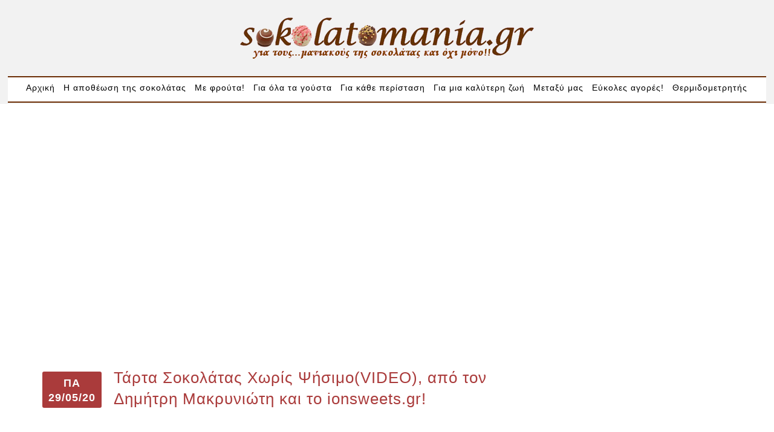

--- FILE ---
content_type: text/html; charset=UTF-8
request_url: https://www.sokolatomania.gr/gia-ola-ta-gousta/ion-sweets/tarta-sokolatas-xoris-psisimo-dimitris-makruniotis-ionsweets-gr/
body_size: 25118
content:
<!DOCTYPE html><html lang="en"><head><meta charset="utf-8" /><link rel="preconnect" href="https://fonts.gstatic.com/" crossorigin /><link media="all" href="https://static.sokolatomania.gr/cache/autoptimize/css/autoptimize_3cbc50e4b28137710d0d9d4ce5fb10b5.css" rel="stylesheet"><link media="screen" href="https://static.sokolatomania.gr/cache/autoptimize/css/autoptimize_559714942907f5a6f22c120ad4aa375b.css" rel="stylesheet"><title>Τάρτα Σοκολάτας Χωρίς Ψήσιμο(VIDEO)! | Sokolatomania Sokolatomania</title><meta name="description" content="Ποσότητα 8 κομμάτια Επίπεδο Easy Συστατικά Υλικά για τη βάση 300 γρ. μπισκότα της επιλογής σας 100 γρ. βούτυρο αγελάδος 100 γρ. ION Nucrema 100 γρ." /><meta name="keywords" content="ion sweets , από την αγαπημένη μας ιon !!, τάρτες, ταρτάκια μες την σοκολάτα, αγαπημένη μας ion!, τάρτα σοκολάτα, χωρίς ψήσιμο" /><meta name="description" content="&Pi;&omicron;&sigma;ό&tau;&eta;&tau;&alpha; 8 &kappa;&omicron;&mu;&mu;ά&tau;&iota;&alpha; &Epsilon;&pi;ί&pi;&epsilon;&delta;&omicron; Easy &Sigma;&upsilon;&sigma;&tau;&alpha;&tau;&iota;&kappa;ά &Upsilon;&lambda;&iota;&kappa;ά &gamma;&iota;&alpha; &tau;&eta; &beta;ά&sigma;&eta; 300 &gamma;&rho;. &mu;&pi;&iota;&sigma;&kappa;ό&tau;&alpha; &tau;&eta;&sigmaf; &epsilon;&pi;&iota;&lambda;&omicron;&gamma;ή&sigmaf; &sigma;&alpha;&sigmaf; 100 &gamma;&rho;. &beta;&omicron;ύ&tau;&upsilon;&rho;&omicron; &alpha;&gamma;&epsilon;&lambda;ά&delta;&omicron;&sigmaf; 100 &gamma;&rho;. ION Nucrema 100 &gamma;&rho;." /><meta property="og:image" content="https://static.sokolatomania.gr/uploads/2020/05/Screenshot_258-min.jpg" /><meta property="og:image:width" content="994" /><meta property="og:image:height" content="593" /><meta property="og:locale" content="el_GR" /><meta property="og:type" content="article" /><meta property="og:title" content="Τάρτα Σοκολάτας Χωρίς Ψήσιμο(VIDEO)! | Sokolatomania" /><meta property="og:description" content="&Pi;&omicron;&sigma;ό&tau;&eta;&tau;&alpha; 8 &kappa;&omicron;&mu;&mu;ά&tau;&iota;&alpha; &Epsilon;&pi;ί&pi;&epsilon;&delta;&omicron; Easy &Sigma;&upsilon;&sigma;&tau;&alpha;&tau;&iota;&kappa;ά &Upsilon;&lambda;&iota;&kappa;ά &gamma;&iota;&alpha; &tau;&eta; &beta;ά&sigma;&eta; 300 &gamma;&rho;. &mu;&pi;&iota;&sigma;&kappa;ό&tau;&alpha; &tau;&eta;&sigmaf; &epsilon;&pi;&iota;&lambda;&omicron;&gamma;ή&sigmaf; &sigma;&alpha;&sigmaf; 100 &gamma;&rho;. &beta;&omicron;ύ&tau;&upsilon;&rho;&omicron; &alpha;&gamma;&epsilon;&lambda;ά&delta;&omicron;&sigmaf; 100 &gamma;&rho;. ION Nucrema 100 &gamma;&rho;. &Iota;&Omicron;&Nu; Patisserie K&omicron;&upsilon;&beta;&epsilon;&rho;&tau;&omicron;ύ&rho;&alpha; &kappa;&lambda;&alpha;&sigma;&iota;&kappa;ή &Upsilon;&lambda;&iota;&kappa;ά &gamma;&iota;&alpha; &tau;&eta;&#8230;" /><meta property="og:url" content="https://www.sokolatomania.gr/gia-ola-ta-gousta/ion-sweets/tarta-sokolatas-xoris-psisimo-dimitris-makruniotis-ionsweets-gr/" /><meta property="og:site_name" content="Sokolatomania" /><meta property="og:updated_time" content="2020-05-29T13:21+00:00" /><meta property="article:published_time" content="2020-05-29T13:21+00:00" /><meta property="article:modified_time" content="2020-05-29T13:21+00:00" /><meta name="twitter:card" content="summary_large_image" /><meta name="twitter:title" content="Τάρτα Σοκολάτας Χωρίς Ψήσιμο(VIDEO)! | Sokolatomania" /><meta name="twitter:description" content="&Pi;&omicron;&sigma;ό&tau;&eta;&tau;&alpha; 8 &kappa;&omicron;&mu;&mu;ά&tau;&iota;&alpha; &Epsilon;&pi;ί&pi;&epsilon;&delta;&omicron; Easy &Sigma;&upsilon;&sigma;&tau;&alpha;&tau;&iota;&kappa;ά &Upsilon;&lambda;&iota;&kappa;ά &gamma;&iota;&alpha; &tau;&eta; &beta;ά&sigma;&eta; 300 &gamma;&rho;. &mu;&pi;&iota;&sigma;&kappa;ό&tau;&alpha; &tau;&eta;&sigmaf; &epsilon;&pi;&iota;&lambda;&omicron;&gamma;ή&sigmaf; &sigma;&alpha;&sigmaf; 100 &gamma;&rho;. &beta;&omicron;ύ&tau;&upsilon;&rho;&omicron; &alpha;&gamma;&epsilon;&lambda;ά&delta;&omicron;&sigmaf; 100 &gamma;&rho;. ION Nucrema 100 &gamma;&rho;. &Iota;&Omicron;&Nu; Patisserie K&omicron;&upsilon;&beta;&epsilon;&rho;&tau;&omicron;ύ&rho;&alpha; &kappa;&lambda;&alpha;&sigma;&iota;&kappa;ή &Upsilon;&lambda;&iota;&kappa;ά &gamma;&iota;&alpha; &tau;&eta;&#8230;" /><meta name="twitter:image" content="https://static.sokolatomania.gr/uploads/2020/05/Screenshot_258-min.jpg" /><meta name="twitter:image:width" content="994" /><meta name="twitter:image:height" content="593" /><link rel="canonical" href="https://www.sokolatomania.gr/gia-ola-ta-gousta/ion-sweets/tarta-sokolatas-xoris-psisimo-dimitris-makruniotis-ionsweets-gr/" /> <script type="application/ld+json">{"@context":"https://schema.org","@type":"BreadcrumbList","itemListElement":[{"@type":"ListItem","position":1,"item":{"@id":"https://www.sokolatomania.gr/","name":"\u0393\u03b9\u03b1 \u03c4\u03bf\u03c5\u03c2&#8230; \u03bc\u03b1\u03bd\u03b9\u03b1\u03ba\u03bf\u03cd\u03c2 \u03c4\u03b7\u03c2 \u03c3\u03bf\u03ba\u03bf\u03bb\u03ac\u03c4\u03b1\u03c2 \u03ba\u03b1\u03b9 \u03cc\u03c7\u03b9 \u03bc\u03cc\u03bd\u03bf&#8230; !!!!!!!"}},{"@type":"ListItem","position":2,"item":{"@id":"https://www.sokolatomania.gr/category/gia-ola-ta-gousta/","name":"\u0393\u03b9\u03b1 \u03cc\u03bb\u03b1 \u03c4\u03b1 \u03b3\u03bf\u03cd\u03c3\u03c4\u03b1"}},{"@type":"ListItem","position":3,"item":{"@id":"https://www.sokolatomania.gr/category/gia-ola-ta-gousta/ion-sweets/","name":"ION SWEETS , \u03b1\u03c0\u03cc \u03c4\u03b7\u03bd \u03b1\u03b3\u03b1\u03c0\u03b7\u03bc\u03ad\u03bd\u03b7 \u03bc\u03b1\u03c2 \u0399ON !!"}},{"@type":"ListItem","position":4,"item":{"@id":"https://www.sokolatomania.gr/gia-ola-ta-gousta/ion-sweets/tarta-sokolatas-xoris-psisimo-dimitris-makruniotis-ionsweets-gr/","name":"\u03a4\u03ac\u03c1\u03c4\u03b1 \u03a3\u03bf\u03ba\u03bf\u03bb\u03ac\u03c4\u03b1\u03c2 \u03a7\u03c9\u03c1\u03af\u03c2 \u03a8\u03ae\u03c3\u03b9\u03bc\u03bf(VIDEO)!"}}]}</script> <link rel='dns-prefetch' href='//static.sokolatomania.gr' /><link rel='dns-prefetch' href='//s.w.org' /><link rel="alternate" type="application/rss+xml" title="Ροή Σχολίων Τάρτα Σοκολάτας Χωρίς Ψήσιμο(VIDEO), από τον Δημήτρη Μακρυνιώτη και το ionsweets.gr! &raquo; Sokolatomania" href="https://www.sokolatomania.gr/gia-ola-ta-gousta/ion-sweets/tarta-sokolatas-xoris-psisimo-dimitris-makruniotis-ionsweets-gr/feed/" /><link rel='stylesheet' id='wp_bannerize_pro_slugwp-bannerize-admin-barmincss-css'  href='https://static.sokolatomania.gr/plugins/wp-bannerize-pro/public/css/wp-bannerize-admin-bar.min.css?ver=1.5.2' type='text/css' media='all' /><link data-optimized="1" rel='stylesheet' id='dashicons-css'  href='https://static.sokolatomania.gr/litespeed/css/d808af202cada158896a3caf21386386.css?ver=7b834' type='text/css' media='all' /> <script type="0bc879078da6d25a4a518456-text/javascript" src='https://www.sokolatomania.gr/wp-includes/js/jquery/jquery.js?ver=1.12.4-wp'></script> <script type="0bc879078da6d25a4a518456-text/javascript" src='https://www.sokolatomania.gr/wp-includes/js/jquery/jquery-migrate.min.js?ver=1.4.1'></script> <script type='application/json' id="wpp-json">{"sampling_active":0,"sampling_rate":100,"ajax_url":"https:\/\/www.sokolatomania.gr\/wp-json\/wordpress-popular-posts\/v1\/popular-posts","api_url":"https:\/\/www.sokolatomania.gr\/wp-json\/wordpress-popular-posts","ID":52479,"token":"e39d5f4ceb","lang":0,"debug":0}</script> <script type="0bc879078da6d25a4a518456-text/javascript" src='https://static.sokolatomania.gr/plugins/wordpress-popular-posts/assets/js/wpp.min.js?ver=5.5.1'></script> <link rel='https://api.w.org/' href='https://www.sokolatomania.gr/wp-json/' /><link rel="EditURI" type="application/rsd+xml" title="RSD" href="https://www.sokolatomania.gr/xmlrpc.php?rsd" /><link rel="wlwmanifest" type="application/wlwmanifest+xml" href="https://www.sokolatomania.gr/wp-includes/wlwmanifest.xml" /><link rel="alternate" type="application/json+oembed" href="https://www.sokolatomania.gr/wp-json/oembed/1.0/embed?url=https%3A%2F%2Fwww.sokolatomania.gr%2Fgia-ola-ta-gousta%2Fion-sweets%2Ftarta-sokolatas-xoris-psisimo-dimitris-makruniotis-ionsweets-gr%2F" /><link rel="alternate" type="text/xml+oembed" href="https://www.sokolatomania.gr/wp-json/oembed/1.0/embed?url=https%3A%2F%2Fwww.sokolatomania.gr%2Fgia-ola-ta-gousta%2Fion-sweets%2Ftarta-sokolatas-xoris-psisimo-dimitris-makruniotis-ionsweets-gr%2F&#038;format=xml" />  <script type="0bc879078da6d25a4a518456-text/javascript">var sf_position = '0';
				var sf_templates = "<a href=\"{search_url_escaped}\"><span class=\"sf_text\">\u0394\u03b5\u03af\u03c4\u03b5 \u03c0\u03b5\u03c1\u03b9\u03c3\u03c3\u03cc\u03c4\u03b5\u03c1\u03b1 \u03b1\u03c0\u03bf\u03c4\u03b5\u03bb\u03ad\u03c3\u03bc\u03b1\u03c4\u03b1 \u03b3\u03b9\u03b1 \u03c4\u03bf\u03bd \u03cc\u03c1\u03bf \"{search_value}\"<\/span><span class=\"sf_small\">\u03a0\u03c1\u03bf\u03b2\u03bf\u03bb\u03ae {total} \u03b1\u03c0\u03bf\u03c4\u03b5\u03bb\u03b5\u03c3\u03bc\u03ac\u03c4\u03c9\u03bd<\/span><\/a>";
				var sf_input = '.sf_input';
				jQuery(document).ready(function(){
					jQuery(sf_input).ajaxyLiveSearch({"expand":"0","searchUrl":"http:\/\/sokolatomania.gr\/?s=%s","text":"\u0391\u03bd\u03b1\u03b6\u03ae\u03c4\u03b7\u03c3\u03b7","delay":"500","iwidth":"180","width":"320","ajaxUrl":"https:\/\/www.sokolatomania.gr\/wp-admin\/admin-ajax.php","rtl":"0"});
					jQuery(".sf_ajaxy-selective-input").keyup(function() {
						var width = jQuery(this).val().length * 8;
						if(width < 50) {
							width = 50;
						}
						jQuery(this).width(width);
					});
					jQuery(".sf_ajaxy-selective-search").click(function() {
						jQuery(this).find(".sf_ajaxy-selective-input").focus();
					});
					jQuery(".sf_ajaxy-selective-close").click(function() {
						jQuery(this).parent().remove();
					});
				});</script> <style id="wpp-loading-animation-styles">@-webkit-keyframes bgslide{from{background-position-x:0}to{background-position-x:-200%}}@keyframes bgslide{from{background-position-x:0}to{background-position-x:-200%}}.wpp-widget-placeholder,.wpp-widget-block-placeholder{margin:0 auto;width:60px;height:3px;background:#dd3737;background:linear-gradient(90deg,#dd3737 0%,#571313 10%,#dd3737 100%);background-size:200% auto;border-radius:3px;-webkit-animation:bgslide 1s infinite linear;animation:bgslide 1s infinite linear}</style>
<script async src="https://www.googletagmanager.com/gtag/js?id=G-RQ305K21VF" type="0bc879078da6d25a4a518456-text/javascript"></script><script type="0bc879078da6d25a4a518456-text/javascript">window.dataLayer = window.dataLayer || [];  function gtag(){dataLayer.push(arguments);}  gtag('js', new Date());  gtag('config', 'G-RQ305K21VF');</script> <style>#related_posts_thumbnails li{
				border-right: 1px solid #dddddd;
				background-color: #ffffff			}
			#related_posts_thumbnails li:hover{
				background-color: #eeeeee;
			}
			.relpost_content{
				font-size:	12px;
				color: 		#333333;
			}
			.relpost-block-single{
				background-color: #ffffff;
				border-right: 1px solid  #dddddd;
				border-left: 1px solid  #dddddd;
				margin-right: -1px;
			}
			.relpost-block-single:hover{
				background-color: #eeeeee;
			}</style><style type="text/css"></style> <script type="0bc879078da6d25a4a518456-text/javascript">window.ajaxurl = "https://www.sokolatomania.gr/wp-admin/admin-ajax.php"
        window.WPBannerize = {
    "General": {
        "impressions_enabled": "0",
        "clicks_enabled": "1"
    },
    "Layout": {
        "top": 0,
        "right": 0,
        "bottom": 0,
        "left": 0
    }
};</script> <script type="0bc879078da6d25a4a518456-text/javascript">var WPXBannerizePreferencesGeneralaBranch ={"impressions_enabled":"on","clicks_enabled":"on"};</script><style>.synved-social-resolution-single {
display: inline-block;
}
.synved-social-resolution-normal {
display: inline-block;
}
.synved-social-resolution-hidef {
display: none;
}

@media only screen and (min--moz-device-pixel-ratio: 2),
only screen and (-o-min-device-pixel-ratio: 2/1),
only screen and (-webkit-min-device-pixel-ratio: 2),
only screen and (min-device-pixel-ratio: 2),
only screen and (min-resolution: 2dppx),
only screen and (min-resolution: 192dpi) {
	.synved-social-resolution-normal {
	display: none;
	}
	.synved-social-resolution-hidef {
	display: inline-block;
	}
}</style><meta name="viewport" content="width=device-width, initial-scale=1, maximum-scale=1" /> <!--[if lt IE 9]> <script src="https://css3-mediaqueries-js.googlecode.com/svn/trunk/css3-mediaqueries.js"></script> <![endif]--> <!--[if IE]> <script src="https://html5shiv.googlecode.com/svn/trunk/html5.js"></script> <![endif]--><link rel="preload" href="https://fonts.gstatic.com/s/googlesansdisplay/v14/ea8FacM9Wef3EJPWRrHjgE4B6CnlZxHVDv79oT3ZQZQ.woff2" as="font" type="font/woff2" crossorigin="anonymous"><link rel="preload" href="https://fonts.gstatic.com/s/roboto/v20/KFOlCnqEu92Fr1MmEU9fBBc4AMP6lQ.woff2" as="font" type="font/woff2" crossorigin="anonymous"><link rel="preload" href="https://fonts.gstatic.com/s/roboto/v20/KFOmCnqEu92Fr1Mu4mxKKTU1Kg.woff2" as="font" type="font/woff2" crossorigin="anonymous"><link rel="preload" href="https://fonts.gstatic.com/s/roboto/v18/KFOmCnqEu92Fr1Mu4mxKKTU1Kg.woff2" as="font" type="font/woff2" crossorigin="anonymous"><link rel="preload" href="https://fonts.gstatic.com/s/googlesansdisplay/v14/ea8FacM9Wef3EJPWRrHjgE4B6CnlZxHVDv39oT3ZQZRENA.woff2" as="font" type="font/woff2" crossorigin="anonymous"> <script src="https://code.jquery.com/jquery-1.11.1.min.js" type="0bc879078da6d25a4a518456-text/javascript"></script> 
 <script src="https://static.sokolatomania.gr/themes/CleanBlogThemeRes/js/jquery.slicknav.js" type="0bc879078da6d25a4a518456-text/javascript"></script> <script src="https://static.sokolatomania.gr/themes/CleanBlogThemeRes/js/retina-1.1.0.min.js" type="0bc879078da6d25a4a518456-text/javascript"></script> <script src="https://static.sokolatomania.gr/themes/CleanBlogThemeRes/js/imagesloaded.js" type="0bc879078da6d25a4a518456-text/javascript"></script> <link rel="icon" href="https://static.sokolatomania.gr/themes/CleanBlogThemeRes/favicon.ico" type="image/x-icon" /> <script defer="defer" src="https://static.sokolatomania.gr/themes/CleanBlogThemeRes/js/masonry.pkgd.min.js" type="0bc879078da6d25a4a518456-text/javascript"></script> <script src="https://static.sokolatomania.gr/themes/CleanBlogThemeRes/js/scripts.js" type="0bc879078da6d25a4a518456-text/javascript"></script> <style type="text/css">body {
			
		
	}</style></head><body class="post-template-default single single-post postid-52479 single-format-standard ion-sweets tartes-tartakia-sokolatenia  bannerize-body"><header id="header"><div class="header_bottom"><div class="container"><div class="full_logo_cont"> <a href="https://www.sokolatomania.gr"><img src="https://www.sokolatomania.gr/wp-content/uploads/2011/07/pink_logo32.png" class="logo" alt="logo" /></a></div><div class="clear"></div><div class="header_menu"><div class="menu_cont"><ul id="main_header_menu" class="menu"><li id="menu-item-19484" class="menu-item menu-item-type-custom menu-item-object-custom menu-item-19484"><a href="/">Αρχική</a></li><li id="menu-item-648" class="menu-item menu-item-type-taxonomy menu-item-object-category current-post-ancestor menu-item-has-children menu-item-648"><a href="https://www.sokolatomania.gr/category/apotheosi-tis-sokolatas/">Η αποθέωση της σοκολάτας</a><ul class="sub-menu"><li id="menu-item-674" class="menu-item menu-item-type-taxonomy menu-item-object-category menu-item-674"><a href="https://www.sokolatomania.gr/category/apotheosi-tis-sokolatas/yperoxes-sokotourtes/">Υπέροχες σοκοτούρτες-πάστες-παστάκια</a></li><li id="menu-item-673" class="menu-item menu-item-type-taxonomy menu-item-object-category current-post-ancestor current-menu-parent current-post-parent menu-item-673"><a href="https://www.sokolatomania.gr/category/apotheosi-tis-sokolatas/tartes-tartakia-sokolatenia/">Τάρτες, ταρτάκια μες την σοκολάτα</a></li><li id="menu-item-649" class="menu-item menu-item-type-taxonomy menu-item-object-category menu-item-649"><a href="https://www.sokolatomania.gr/category/apotheosi-tis-sokolatas/brownies-smuffins-cakes/">Brownies, muffins, cupcakes</a></li><li id="menu-item-876" class="menu-item menu-item-type-taxonomy menu-item-object-category menu-item-876"><a href="https://www.sokolatomania.gr/category/apotheosi-tis-sokolatas/cakes-sokolatenia/">cakes σοκολατένια</a></li><li id="menu-item-1139" class="menu-item menu-item-type-taxonomy menu-item-object-category menu-item-1139"><a href="https://www.sokolatomania.gr/category/apotheosi-tis-sokolatas/sokolatenia-axeperasta/">Σοκολατένια αξεπέραστα</a></li><li id="menu-item-656" class="menu-item menu-item-type-taxonomy menu-item-object-category menu-item-656"><a href="https://www.sokolatomania.gr/category/apotheosi-tis-sokolatas/pralina-fountoukiou/">Πραλίνα φουντουκιού η λατρεμένη</a></li><li id="menu-item-651" class="menu-item menu-item-type-taxonomy menu-item-object-category menu-item-651"><a href="https://www.sokolatomania.gr/category/apotheosi-tis-sokolatas/amartoles-sokolatopites/">Αμαρτωλές σοκολατόπιτες</a></li><li id="menu-item-672" class="menu-item menu-item-type-taxonomy menu-item-object-category menu-item-672"><a href="https://www.sokolatomania.gr/category/apotheosi-tis-sokolatas/sokolatakia-troufes/">Σοκολατάκια, τρούφες, fudge, φοντάν, καριόκες</a></li><li id="menu-item-650" class="menu-item menu-item-type-taxonomy menu-item-object-category menu-item-650"><a href="https://www.sokolatomania.gr/category/apotheosi-tis-sokolatas/cheesecakes-sokooniro/">Cheesecakes &#8220;Σοκοόνειρο&#8221;</a></li><li id="menu-item-1714" class="menu-item menu-item-type-taxonomy menu-item-object-category menu-item-1714"><a href="https://www.sokolatomania.gr/category/apotheosi-tis-sokolatas/apithana-tiramisou/">Απίθανα τιραμισού</a></li><li id="menu-item-653" class="menu-item menu-item-type-taxonomy menu-item-object-category menu-item-653"><a href="https://www.sokolatomania.gr/category/apotheosi-tis-sokolatas/leyki-thea/">Η λευκή &#8220;θεά&#8221;</a></li><li id="menu-item-652" class="menu-item menu-item-type-taxonomy menu-item-object-category menu-item-652"><a href="https://www.sokolatomania.gr/category/apotheosi-tis-sokolatas/veloudines-mous-kremes/">Βελούδινες μους, κρέμες</a></li><li id="menu-item-654" class="menu-item menu-item-type-taxonomy menu-item-object-category menu-item-654"><a href="https://www.sokolatomania.gr/category/apotheosi-tis-sokolatas/kormoi-sokolatenioi/">Κορμοί &#8211; Ρολά Σοκολάτας</a></li><li id="menu-item-655" class="menu-item menu-item-type-taxonomy menu-item-object-category menu-item-655"><a href="https://www.sokolatomania.gr/category/apotheosi-tis-sokolatas/biskotokataskeyes/">Σοκολατο&#8230;μπισκοτοκατασκευές</a></li><li id="menu-item-867" class="menu-item menu-item-type-taxonomy menu-item-object-category menu-item-867"><a href="https://www.sokolatomania.gr/category/apotheosi-tis-sokolatas/karidia-sokolata/">καρύδια &#038; σοκολατα</a></li><li id="menu-item-994" class="menu-item menu-item-type-taxonomy menu-item-object-category menu-item-994"><a href="https://www.sokolatomania.gr/category/apotheosi-tis-sokolatas/kastano-sokolata/">κάστανο &#038; σοκολάτα</a></li></ul></li><li id="menu-item-670" class="menu-item menu-item-type-taxonomy menu-item-object-category menu-item-has-children menu-item-670"><a href="https://www.sokolatomania.gr/category/froutenies-iperoxes/">Με φρούτα!</a><ul class="sub-menu"><li id="menu-item-1106" class="menu-item menu-item-type-taxonomy menu-item-object-category menu-item-1106"><a href="https://www.sokolatomania.gr/category/froutenies-iperoxes/pites-tartes-tourtes-cakes-frouton/">Πίτες, τάρτες, τούρτες, cakes φρούτων</a></li><li id="menu-item-41658" class="menu-item menu-item-type-taxonomy menu-item-object-category menu-item-41658"><a href="https://www.sokolatomania.gr/category/froutenies-iperoxes/karotaki-kai-sta-gluka/">Τα αγαπημένα του&#8230;Bugs Bunny !!</a></li><li id="menu-item-52319" class="menu-item menu-item-type-taxonomy menu-item-object-category menu-item-52319"><a href="https://www.sokolatomania.gr/category/kolokutha/">Η Κολοκύθα της&#8230;Σταχτοπούτας!</a></li><li id="menu-item-667" class="menu-item menu-item-type-taxonomy menu-item-object-category menu-item-667"><a href="https://www.sokolatomania.gr/category/froutenies-iperoxes/milo-axladi/">μήλο, αχλάδι</a></li><li id="menu-item-669" class="menu-item menu-item-type-taxonomy menu-item-object-category menu-item-669"><a href="https://www.sokolatomania.gr/category/froutenies-iperoxes/portokali-mantarini-grapefruit/">Πορτοκάλι, μανταρίνι, grape fruit</a></li><li id="menu-item-664" class="menu-item menu-item-type-taxonomy menu-item-object-category menu-item-664"><a href="https://www.sokolatomania.gr/category/froutenies-iperoxes/lemonaki-mirodato/">Λεμονάκι, μυρωδάτο</a></li><li id="menu-item-705" class="menu-item menu-item-type-taxonomy menu-item-object-category menu-item-705"><a href="https://www.sokolatomania.gr/category/froutenies-iperoxes/karpouzi-peponi/">Καρπούζι, πεπόνι</a></li><li id="menu-item-2058" class="menu-item menu-item-type-taxonomy menu-item-object-category menu-item-2058"><a href="https://www.sokolatomania.gr/category/froutenies-iperoxes/rodakino-verikoko-damaskino-syko/">Ροδάκινο, βερύκκοκο, δαμάσκηνο, σύκο, σταφύλι</a></li><li id="menu-item-1162" class="menu-item menu-item-type-taxonomy menu-item-object-category menu-item-1162"><a href="https://www.sokolatomania.gr/category/froutenies-iperoxes/kokkina-frouta/">Φράουλες, κεράσια, βύσσινα, φρούτα του δάσους</a></li><li id="menu-item-663" class="menu-item menu-item-type-taxonomy menu-item-object-category menu-item-663"><a href="https://www.sokolatomania.gr/category/froutenies-iperoxes/kidoni-iperoxo/">κυδώνι, το υπέροχο</a></li><li id="menu-item-671" class="menu-item menu-item-type-taxonomy menu-item-object-category menu-item-671"><a href="https://www.sokolatomania.gr/category/froutenies-iperoxes/rodi-thaumatourgo/">ρόδι, το θαυματουργό</a></li><li id="menu-item-668" class="menu-item menu-item-type-taxonomy menu-item-object-category menu-item-668"><a href="https://www.sokolatomania.gr/category/froutenies-iperoxes/banana-monadiki/">Μπανάνα η μοναδική</a></li><li id="menu-item-662" class="menu-item menu-item-type-taxonomy menu-item-object-category menu-item-662"><a href="https://www.sokolatomania.gr/category/froutenies-iperoxes/karida-agapimeni-ananas-exotikos/">Εξωτικά: Καρύδα, ανανάς, μάνγκο</a></li><li id="menu-item-665" class="menu-item menu-item-type-taxonomy menu-item-object-category menu-item-665"><a href="https://www.sokolatomania.gr/category/froutenies-iperoxes/marmelades-glyko-koutaliou/">Μαρμελάδες, γλυκά του κουταλιού</a></li></ul></li><li id="menu-item-638" class="menu-item menu-item-type-taxonomy menu-item-object-category current-post-ancestor menu-item-has-children menu-item-638"><a href="https://www.sokolatomania.gr/category/gia-ola-ta-gousta/">Για όλα τα γούστα</a><ul class="sub-menu"><li id="menu-item-41638" class="menu-item menu-item-type-taxonomy menu-item-object-category current-post-ancestor current-menu-parent current-post-parent menu-item-41638"><a href="https://www.sokolatomania.gr/category/gia-ola-ta-gousta/ion-sweets/">ION SWEETS , από την αγαπημένη μας ΙON !!</a></li><li id="menu-item-880" class="menu-item menu-item-type-taxonomy menu-item-object-category menu-item-880"><a href="https://www.sokolatomania.gr/category/gia-ola-ta-gousta/biskota-koulouria-cookies-bares-macarons/">Μπισκότα, κουλούρια, cookies, μπάρες, macarons!</a></li><li id="menu-item-982" class="menu-item menu-item-type-taxonomy menu-item-object-category menu-item-982"><a href="https://www.sokolatomania.gr/category/gia-ola-ta-gousta/xoris-sokolata/">χωρίς σοκολάτα</a></li><li id="menu-item-1090" class="menu-item menu-item-type-taxonomy menu-item-object-category menu-item-1090"><a href="https://www.sokolatomania.gr/category/gia-ola-ta-gousta/yperoxa-cheesecakes/">υπέροχα cheesecakes</a></li><li id="menu-item-957" class="menu-item menu-item-type-taxonomy menu-item-object-category menu-item-957"><a href="https://www.sokolatomania.gr/category/gia-ola-ta-gousta/kremes-mous-zele/">Κρέμες, μους, ζελέ</a></li><li id="menu-item-885" class="menu-item menu-item-type-taxonomy menu-item-object-category menu-item-885"><a href="https://www.sokolatomania.gr/category/gia-ola-ta-gousta/sokolato-froutenies/">Σοκολατο..φρουτένιες!!!</a></li><li id="menu-item-12471" class="menu-item menu-item-type-taxonomy menu-item-object-category menu-item-12471"><a href="https://www.sokolatomania.gr/category/gia-ola-ta-gousta/me-aroma-geusi-kafe/">με άρωμα &#038; γεύση καφέ!</a></li><li id="menu-item-16621" class="menu-item menu-item-type-taxonomy menu-item-object-category menu-item-16621"><a href="https://www.sokolatomania.gr/category/gia-ola-ta-gousta/me-taxini/">Με ταχίνι</a></li><li id="menu-item-9900" class="menu-item menu-item-type-taxonomy menu-item-object-category menu-item-9900"><a href="https://www.sokolatomania.gr/category/gia-ola-ta-gousta/me-giaourti/">με γιαούρτι</a></li><li id="menu-item-675" class="menu-item menu-item-type-taxonomy menu-item-object-category menu-item-675"><a href="https://www.sokolatomania.gr/category/gia-ola-ta-gousta/ximi-rofimata-pota/">Χυμοί, ροφήματα, ποτά</a></li><li id="menu-item-666" class="menu-item menu-item-type-taxonomy menu-item-object-category menu-item-666"><a href="https://www.sokolatomania.gr/category/gia-ola-ta-gousta/me-karidia/">Με καρύδια</a></li><li id="menu-item-5634" class="menu-item menu-item-type-taxonomy menu-item-object-category menu-item-5634"><a href="https://www.sokolatomania.gr/category/gia-ola-ta-gousta/me-karamela/">με καραμέλα !</a></li><li id="menu-item-3935" class="menu-item menu-item-type-taxonomy menu-item-object-category menu-item-3935"><a href="https://www.sokolatomania.gr/category/gia-ola-ta-gousta/fistikovoutiro/">με φυστικοβούτυρο</a></li></ul></li><li id="menu-item-8477" class="menu-item menu-item-type-taxonomy menu-item-object-category menu-item-has-children menu-item-8477"><a href="https://www.sokolatomania.gr/category/gia-kathe-peristasi/">Για κάθε περίσταση</a><ul class="sub-menu"><li id="menu-item-644" class="menu-item menu-item-type-taxonomy menu-item-object-category menu-item-644"><a href="https://www.sokolatomania.gr/category/gia-kathe-peristasi/eykola-grigora/">Εύκολα και γρήγορα</a></li><li id="menu-item-53368" class="menu-item menu-item-type-taxonomy menu-item-object-category menu-item-53368"><a href="https://www.sokolatomania.gr/category/gia-kathe-peristasi/paidiko-party/">Παιδικό Party!</a></li><li id="menu-item-643" class="menu-item menu-item-type-taxonomy menu-item-object-category menu-item-643"><a href="https://www.sokolatomania.gr/category/gia-ola-ta-gousta/glukolixoudies-gia-mpompires/">Γλυκολιχουδιές για μπόμπιρες</a></li><li id="menu-item-642" class="menu-item menu-item-type-taxonomy menu-item-object-category menu-item-642"><a href="https://www.sokolatomania.gr/category/gia-ola-ta-gousta/gia-to-proino-oxi-mono/">Για το πρωινό και όχι μόνο</a></li><li id="menu-item-646" class="menu-item menu-item-type-taxonomy menu-item-object-category menu-item-646"><a href="https://www.sokolatomania.gr/category/gia-ola-ta-gousta/pagomenoi-peirasmoi/">Παγωμένοι πειρασμοί</a></li><li id="menu-item-8113" class="menu-item menu-item-type-taxonomy menu-item-object-category menu-item-8113"><a href="https://www.sokolatomania.gr/category/gia-kathe-peristasi/glyka-psygeiou/">Γλυκά ψυγείου</a></li><li id="menu-item-3548" class="menu-item menu-item-type-taxonomy menu-item-object-category menu-item-3548"><a href="https://www.sokolatomania.gr/category/gia-kathe-peristasi/nistisimes-yperoxes/">Νηστίσιμες &#038; υπέροχες</a></li><li id="menu-item-647" class="menu-item menu-item-type-taxonomy menu-item-object-category menu-item-647"><a href="https://www.sokolatomania.gr/category/gia-kathe-peristasi/paradosiaka-axeperasta/">Παραδοσιακά &#038; Αξεπέραστα</a></li><li id="menu-item-52320" class="menu-item menu-item-type-taxonomy menu-item-object-category menu-item-52320"><a href="https://www.sokolatomania.gr/category/halloween/">Trick or Treat ?? Halloween!</a></li><li id="menu-item-639" class="menu-item menu-item-type-taxonomy menu-item-object-category menu-item-639"><a href="https://www.sokolatomania.gr/category/gia-kathe-peristasi/kala-xristougenna/">&#8220;Καλά Χριστούγεννα!&#8221;</a></li><li id="menu-item-640" class="menu-item menu-item-type-taxonomy menu-item-object-category menu-item-640"><a href="https://www.sokolatomania.gr/category/gia-kathe-peristasi/kalopasxa/">&#8220;Καλό Πάσχα&#8221;</a></li><li id="menu-item-1618" class="menu-item menu-item-type-taxonomy menu-item-object-category menu-item-1618"><a href="https://www.sokolatomania.gr/category/gia-kathe-peristasi/agios-valentinos/">Αγιος Βαλεντίνος</a></li><li id="menu-item-641" class="menu-item menu-item-type-taxonomy menu-item-object-category menu-item-641"><a href="https://www.sokolatomania.gr/category/gia-kathe-peristasi/apo-0lokliro-ton-kosmo/">Από ολόκληρο τον πλανήτη</a></li></ul></li><li id="menu-item-632" class="menu-item menu-item-type-taxonomy menu-item-object-category menu-item-has-children menu-item-632"><a href="https://www.sokolatomania.gr/category/gia-mia-kaliteri-zoi/">Για μια καλύτερη ζωή</a><ul class="sub-menu"><li id="menu-item-636" class="menu-item menu-item-type-taxonomy menu-item-object-category menu-item-636"><a href="https://www.sokolatomania.gr/category/gia-mia-kaliteri-zoi/oi-eidikoi-miloyn-symboyleyoyn/">Οι ειδικοί μιλούν &#038; συμβουλεύουν</a></li><li id="menu-item-30878" class="menu-item menu-item-type-taxonomy menu-item-object-category menu-item-30878"><a href="https://www.sokolatomania.gr/category/gia-mia-kaliteri-zoi/gia-tous-diavitikous-mas-filous/">Για τους διαβητικούς μας φίλους!</a></li><li id="menu-item-4974" class="menu-item menu-item-type-taxonomy menu-item-object-category menu-item-4974"><a href="https://www.sokolatomania.gr/category/gia-mia-kaliteri-zoi/me-stevia/">με στέβια</a></li><li id="menu-item-52332" class="menu-item menu-item-type-taxonomy menu-item-object-category menu-item-52332"><a href="https://www.sokolatomania.gr/category/gia-mia-kaliteri-zoi/vegan/">Vegan</a></li><li id="menu-item-43518" class="menu-item menu-item-type-taxonomy menu-item-object-category menu-item-43518"><a href="https://www.sokolatomania.gr/category/gia-mia-kaliteri-zoi/keto-recipes/">KETO&#8230;MANIA !!!</a></li><li id="menu-item-44624" class="menu-item menu-item-type-taxonomy menu-item-object-category menu-item-44624"><a href="https://www.sokolatomania.gr/category/gia-mia-kaliteri-zoi/xaroupi/">Με χαρούπι, το νόστιμο και υγιεινό!</a></li><li id="menu-item-676" class="menu-item menu-item-type-taxonomy menu-item-object-category menu-item-676"><a href="https://www.sokolatomania.gr/category/gia-mia-kaliteri-zoi/xoris-glouteni/">Χωρίς γλουτένη</a></li><li id="menu-item-28709" class="menu-item menu-item-type-taxonomy menu-item-object-category menu-item-28709"><a href="https://www.sokolatomania.gr/category/gia-mia-kaliteri-zoi/horis-lactozi/">Xωρίς λακτόζη</a></li><li id="menu-item-677" class="menu-item menu-item-type-taxonomy menu-item-object-category menu-item-677"><a href="https://www.sokolatomania.gr/category/gia-mia-kaliteri-zoi/xoris-tipsis-enoxes/">Τα υγιεινά μας</a></li><li id="menu-item-637" class="menu-item menu-item-type-taxonomy menu-item-object-category menu-item-637"><a href="https://www.sokolatomania.gr/category/gia-mia-kaliteri-zoi/praktika-xrisima/">Πρακτικά &#038; Χρήσιμα</a></li><li id="menu-item-31760" class="menu-item menu-item-type-taxonomy menu-item-object-category menu-item-31760"><a href="https://www.sokolatomania.gr/category/gia-mia-kaliteri-zoi/gia-mia-kaliteri-koinonia/">Για μια καλύτερη κοινωνία</a></li><li id="menu-item-3140" class="menu-item menu-item-type-taxonomy menu-item-object-category menu-item-3140"><a href="https://www.sokolatomania.gr/category/gia-mia-kaliteri-zoi/sokolatotherapia/">Σοκολατο&#8230;θεραπεία</a></li><li id="menu-item-634" class="menu-item menu-item-type-taxonomy menu-item-object-category menu-item-634"><a href="https://www.sokolatomania.gr/category/gia-mia-kaliteri-zoi/gia-xaroumeni-diathesi/">Για χαρούμενη διάθεση</a></li></ul></li><li id="menu-item-657" class="menu-item menu-item-type-taxonomy menu-item-object-category menu-item-has-children menu-item-657"><a href="https://www.sokolatomania.gr/category/metaxi-mas/">Μεταξύ μας</a><ul class="sub-menu"><li id="menu-item-965" class="menu-item menu-item-type-taxonomy menu-item-object-category menu-item-965"><a href="https://www.sokolatomania.gr/category/metaxi-mas/sinergates-mas/">οι  επιστημονικοί μας συνεργάτες</a></li><li id="menu-item-661" class="menu-item menu-item-type-taxonomy menu-item-object-category menu-item-661"><a href="https://www.sokolatomania.gr/category/metaxi-mas/protino-gia-sas/">To sokolatomania.gr προτείνει για σας!!</a></li><li id="menu-item-15555" class="menu-item menu-item-type-taxonomy menu-item-object-category menu-item-15555"><a href="https://www.sokolatomania.gr/category/metaxi-mas/for-our-english-speaking-friends/">for our english-speaking friends</a></li><li id="menu-item-21123" class="menu-item menu-item-type-taxonomy menu-item-object-category menu-item-21123"><a href="https://www.sokolatomania.gr/category/metaxi-mas/eipan-gia-mas/">Είπαν για μας&#8230;!</a></li><li id="menu-item-659" class="menu-item menu-item-type-taxonomy menu-item-object-category menu-item-659"><a href="https://www.sokolatomania.gr/category/metaxi-mas/dia-xiros-sokolatomanias/">Δια χειρός σοκολατομανίας</a></li><li id="menu-item-660" class="menu-item menu-item-type-taxonomy menu-item-object-category menu-item-660"><a href="https://www.sokolatomania.gr/category/metaxi-mas/dikes-sas-dimiourgies/">Οι δικές σας δημιουργίες</a></li></ul></li><li id="menu-item-45347" class="menu-item menu-item-type-taxonomy menu-item-object-category menu-item-has-children menu-item-45347"><a href="https://www.sokolatomania.gr/category/xrisima/">Εύκολες αγορές!</a><ul class="sub-menu"><li id="menu-item-45472" class="menu-item menu-item-type-post_type menu-item-object-post menu-item-45472"><a href="https://www.sokolatomania.gr/xrisima/peinases/">Πείνασες ;;</a></li><li id="menu-item-45363" class="menu-item menu-item-type-post_type menu-item-object-post menu-item-45363"><a href="https://www.sokolatomania.gr/xrisima/supermarkets/">Supermarkets!</a></li><li id="menu-item-45364" class="menu-item menu-item-type-post_type menu-item-object-post menu-item-45364"><a href="https://www.sokolatomania.gr/xrisima/taxidia/">Ταξίδια!</a></li></ul></li><li id="menu-item-45308" class="menu-item menu-item-type-post_type menu-item-object-page menu-item-45308"><a href="https://www.sokolatomania.gr/%ce%b8%ce%b5%cf%81%ce%bc%ce%b9%ce%b4%ce%bf%ce%bc%ce%b5%cf%84%cf%81%ce%b7%cf%84%ce%ae%cf%82-online/">Θερμιδομετρητής</a></li></ul></div><div class="clear"></div></div><div class="clear"></div></div></div><div class="search-top"><div class="widget widget_ajaxy_sf_widget"><h2 class="widgettitle"></h2><div id="697c7d3a6448c" class="sf_container"><form role="search" method="get" class="searchform" action="https://www.sokolatomania.gr/" ><div> <label class="screen-reader-text" for="s">Search for:</label><div class="sf_search" style="border:1px solid #eee"> <span class="sf_block"> <input style="width:180px;" class="sf_input" autocomplete="off" type="text" value="Αναζήτηση" name="s"/> <button class="sf_button searchsubmit" type="submit"><span class="sf_hidden">Αναζήτηση</span></button> </span></div></div></form></div> <script type="0bc879078da6d25a4a518456-text/javascript">function sf_custom_data_697c7d3a6448c(data){ 
					data.show_category = "0";
					data.show_post_category = "0";
					data.post_types = "";
					return data;
				}
				jQuery(document).ready(function(){
					jQuery("#697c7d3a6448c .sf_input").ajaxyLiveSearch({"expand":"0","searchUrl":"http:\/\/sokolatomania.gr\/?s=%s","text":"\u0391\u03bd\u03b1\u03b6\u03ae\u03c4\u03b7\u03c3\u03b7","delay":"500","iwidth":"180","width":"320","ajaxUrl":"https:\/\/www.sokolatomania.gr\/wp-admin\/admin-ajax.php","ajaxData":"sf_custom_data_697c7d3a6448c","search":false,"rtl":"0"});					
				});</script></div></div><div class="social-icons-top"> <a href="https://www.facebook.com/sokolatomania.gr" target="_blank" class="facebook"></a> <a href="https://twitter.com/veniall" target="_blank" class="twitter"></a> <a href="https://gr.pinterest.com/sokolatomaniagr/" target="_blank" class="pinterest"></a> <a href="https://www.instagram.com/sokolatomania.gr/" target="_blank" class="instagram"></a></div></header><div id="text-13"><div class="textwidget"><p><script type="0bc879078da6d25a4a518456-text/javascript">google_ad_client = "ca-pub-3575003114786584";
/* Sokolatomania home page big */
google_ad_slot = "3018496158";
google_ad_width = 728;
google_ad_height = 90;</script><br /> <script type="0bc879078da6d25a4a518456-text/javascript" src="//pagead2.googlesyndication.com/pagead/show_ads.js"></script></p></div></div><div class="grid_3 suffix_1 spacer-1"><div id="wpx-bannerize-widget-13"><div class="wpx_bannerize top_internal_pages"><div data-type="wpdk-view"   style=""   id="google-horizontal-responsive-2"   class="wpx_bannerize_banner_box wpx_bannerize_banner_mime_text-plain" data-banner_id="53440" data-impressions_enabled="true" data-clicks_enabled="true" > <script async src="https://pagead2.googlesyndication.com/pagead/js/adsbygoogle.js" type="0bc879078da6d25a4a518456-text/javascript"></script><ins class="adsbygoogle" style="display:block" data-ad-client="ca-pub-3575003114786584" data-ad-slot="8486915755" data-ad-format="auto" data-full-width-responsive="true"></ins><script type="0bc879078da6d25a4a518456-text/javascript">(adsbygoogle = window.adsbygoogle || []).push({});</script> </div></div></div></div><div id="content"><div class="container"><div class="center_cont"><div class="single_inside_content"> <time class="posttime" datetime="2020-05-29T13:21">Πα 29/05/20</time><h1 class="single_title">Τάρτα Σοκολάτας Χωρίς Ψήσιμο(VIDEO), από τον Δημήτρη Μακρυνιώτη και το ionsweets.gr!</h1> <span class="googlesinglebanner" style="display:block; width:100%; margin: -6px auto 0px auto; height:calc(100vw/7.8); max-width:468px; max-height:60px;"> <script async src="//pagead2.googlesyndication.com/pagead/js/adsbygoogle.js" type="0bc879078da6d25a4a518456-text/javascript"></script>  <ins class="adsbygoogle"
 style="display:inline-block;width: 100%; max-width:468px;height:calc(100vw/7.8); max-height:60px;"
 data-ad-client="ca-pub-3575003114786584"
 data-ad-slot="4044780557"></ins> <script type="0bc879078da6d25a4a518456-text/javascript">(adsbygoogle = window.adsbygoogle || []).push({});</script> </span><figure class="featured-thumbnail"><img data-lazyloaded="1" src="[data-uri]" width="730" height="410" data-src="https://static.sokolatomania.gr/uploads/2020/05/Screenshot_258-min-730x410.jpg" class="attachment-single-post size-single-post wp-post-image" alt="" /><noscript><img width="730" height="410" src="https://static.sokolatomania.gr/uploads/2020/05/Screenshot_258-min-730x410.jpg" class="attachment-single-post size-single-post wp-post-image" alt="" /></noscript></figure> <br/><a class="synved-social-button synved-social-button-share synved-social-size-32 synved-social-resolution-single synved-social-provider-facebook nolightbox" data-provider="facebook" target="_blank" rel="nofollow" title="Share on Facebook" href="https://www.facebook.com/sharer.php?u=https%3A%2F%2Fwww.sokolatomania.gr%2Fgia-ola-ta-gousta%2Fion-sweets%2Ftarta-sokolatas-xoris-psisimo-dimitris-makruniotis-ionsweets-gr%2F&#038;t=%CE%A4%CE%AC%CF%81%CF%84%CE%B1%20%CE%A3%CE%BF%CE%BA%CE%BF%CE%BB%CE%AC%CF%84%CE%B1%CF%82%20%CE%A7%CF%89%CF%81%CE%AF%CF%82%20%CE%A8%CE%AE%CF%83%CE%B9%CE%BC%CE%BF%28VIDEO%29%2C%20%CE%B1%CF%80%CF%8C%20%CF%84%CE%BF%CE%BD%20%CE%94%CE%B7%CE%BC%CE%AE%CF%84%CF%81%CE%B7%20%CE%9C%CE%B1%CE%BA%CF%81%CF%85%CE%BD%CE%B9%CF%8E%CF%84%CE%B7%20%CE%BA%CE%B1%CE%B9%20%CF%84%CE%BF%20ionsweets.gr%21&#038;s=100&#038;p&#091;url&#093;=https%3A%2F%2Fwww.sokolatomania.gr%2Fgia-ola-ta-gousta%2Fion-sweets%2Ftarta-sokolatas-xoris-psisimo-dimitris-makruniotis-ionsweets-gr%2F&#038;p&#091;images&#093;&#091;0&#093;=https%3A%2F%2Fstatic.sokolatomania.gr%2Fuploads%2F2020%2F05%2FScreenshot_258-min.jpg&#038;p&#091;title&#093;=%CE%A4%CE%AC%CF%81%CF%84%CE%B1%20%CE%A3%CE%BF%CE%BA%CE%BF%CE%BB%CE%AC%CF%84%CE%B1%CF%82%20%CE%A7%CF%89%CF%81%CE%AF%CF%82%20%CE%A8%CE%AE%CF%83%CE%B9%CE%BC%CE%BF%28VIDEO%29%2C%20%CE%B1%CF%80%CF%8C%20%CF%84%CE%BF%CE%BD%20%CE%94%CE%B7%CE%BC%CE%AE%CF%84%CF%81%CE%B7%20%CE%9C%CE%B1%CE%BA%CF%81%CF%85%CE%BD%CE%B9%CF%8E%CF%84%CE%B7%20%CE%BA%CE%B1%CE%B9%20%CF%84%CE%BF%20ionsweets.gr%21" style="font-size: 0px;width:32px;height:32px;margin:0;margin-bottom:5px;margin-right:5px"><img data-lazyloaded="1" src="[data-uri]" alt="Facebook" title="Share on Facebook" class="synved-share-image synved-social-image synved-social-image-share" width="32" height="32" style="display: inline;width:32px;height:32px;margin: 0;padding: 0;border: none" data-src="https://static.sokolatomania.gr/plugins/social-media-feather/synved-social/image/social/regular/64x64/facebook.png" /><noscript><img alt="Facebook" title="Share on Facebook" class="synved-share-image synved-social-image synved-social-image-share" width="32" height="32" style="display: inline;width:32px;height:32px;margin: 0;padding: 0;border: none" src="https://static.sokolatomania.gr/plugins/social-media-feather/synved-social/image/social/regular/64x64/facebook.png" /></noscript></a><a class="synved-social-button synved-social-button-share synved-social-size-32 synved-social-resolution-single synved-social-provider-twitter nolightbox" data-provider="twitter" target="_blank" rel="nofollow" title="Share on Twitter" href="https://twitter.com/intent/tweet?url=https%3A%2F%2Fwww.sokolatomania.gr%2Fgia-ola-ta-gousta%2Fion-sweets%2Ftarta-sokolatas-xoris-psisimo-dimitris-makruniotis-ionsweets-gr%2F&#038;text=Hey%20check%20this%20out" style="font-size: 0px;width:32px;height:32px;margin:0;margin-bottom:5px;margin-right:5px"><img data-lazyloaded="1" src="[data-uri]" alt="twitter" title="Share on Twitter" class="synved-share-image synved-social-image synved-social-image-share" width="32" height="32" style="display: inline;width:32px;height:32px;margin: 0;padding: 0;border: none" data-src="https://static.sokolatomania.gr/plugins/social-media-feather/synved-social/image/social/regular/64x64/twitter.png" /><noscript><img alt="twitter" title="Share on Twitter" class="synved-share-image synved-social-image synved-social-image-share" width="32" height="32" style="display: inline;width:32px;height:32px;margin: 0;padding: 0;border: none" src="https://static.sokolatomania.gr/plugins/social-media-feather/synved-social/image/social/regular/64x64/twitter.png" /></noscript></a><a class="synved-social-button synved-social-button-share synved-social-size-32 synved-social-resolution-single synved-social-provider-reddit nolightbox" data-provider="reddit" target="_blank" rel="nofollow" title="Share on Reddit" href="https://www.reddit.com/submit?url=https%3A%2F%2Fwww.sokolatomania.gr%2Fgia-ola-ta-gousta%2Fion-sweets%2Ftarta-sokolatas-xoris-psisimo-dimitris-makruniotis-ionsweets-gr%2F&#038;title=%CE%A4%CE%AC%CF%81%CF%84%CE%B1%20%CE%A3%CE%BF%CE%BA%CE%BF%CE%BB%CE%AC%CF%84%CE%B1%CF%82%20%CE%A7%CF%89%CF%81%CE%AF%CF%82%20%CE%A8%CE%AE%CF%83%CE%B9%CE%BC%CE%BF%28VIDEO%29%2C%20%CE%B1%CF%80%CF%8C%20%CF%84%CE%BF%CE%BD%20%CE%94%CE%B7%CE%BC%CE%AE%CF%84%CF%81%CE%B7%20%CE%9C%CE%B1%CE%BA%CF%81%CF%85%CE%BD%CE%B9%CF%8E%CF%84%CE%B7%20%CE%BA%CE%B1%CE%B9%20%CF%84%CE%BF%20ionsweets.gr%21" style="font-size: 0px;width:32px;height:32px;margin:0;margin-bottom:5px;margin-right:5px"><img data-lazyloaded="1" src="[data-uri]" alt="reddit" title="Share on Reddit" class="synved-share-image synved-social-image synved-social-image-share" width="32" height="32" style="display: inline;width:32px;height:32px;margin: 0;padding: 0;border: none" data-src="https://static.sokolatomania.gr/plugins/social-media-feather/synved-social/image/social/regular/64x64/reddit.png" /><noscript><img alt="reddit" title="Share on Reddit" class="synved-share-image synved-social-image synved-social-image-share" width="32" height="32" style="display: inline;width:32px;height:32px;margin: 0;padding: 0;border: none" src="https://static.sokolatomania.gr/plugins/social-media-feather/synved-social/image/social/regular/64x64/reddit.png" /></noscript></a><a class="synved-social-button synved-social-button-share synved-social-size-32 synved-social-resolution-single synved-social-provider-pinterest nolightbox" data-provider="pinterest" target="_blank" rel="nofollow" title="Pin it with Pinterest" href="https://pinterest.com/pin/create/button/?url=https%3A%2F%2Fwww.sokolatomania.gr%2Fgia-ola-ta-gousta%2Fion-sweets%2Ftarta-sokolatas-xoris-psisimo-dimitris-makruniotis-ionsweets-gr%2F&#038;media=https%3A%2F%2Fstatic.sokolatomania.gr%2Fuploads%2F2020%2F05%2FScreenshot_258-min.jpg&#038;description=%CE%A4%CE%AC%CF%81%CF%84%CE%B1%20%CE%A3%CE%BF%CE%BA%CE%BF%CE%BB%CE%AC%CF%84%CE%B1%CF%82%20%CE%A7%CF%89%CF%81%CE%AF%CF%82%20%CE%A8%CE%AE%CF%83%CE%B9%CE%BC%CE%BF%28VIDEO%29%2C%20%CE%B1%CF%80%CF%8C%20%CF%84%CE%BF%CE%BD%20%CE%94%CE%B7%CE%BC%CE%AE%CF%84%CF%81%CE%B7%20%CE%9C%CE%B1%CE%BA%CF%81%CF%85%CE%BD%CE%B9%CF%8E%CF%84%CE%B7%20%CE%BA%CE%B1%CE%B9%20%CF%84%CE%BF%20ionsweets.gr%21" style="font-size: 0px;width:32px;height:32px;margin:0;margin-bottom:5px;margin-right:5px"><img data-lazyloaded="1" src="[data-uri]" alt="pinterest" title="Pin it with Pinterest" class="synved-share-image synved-social-image synved-social-image-share" width="32" height="32" style="display: inline;width:32px;height:32px;margin: 0;padding: 0;border: none" data-src="https://static.sokolatomania.gr/plugins/social-media-feather/synved-social/image/social/regular/64x64/pinterest.png" /><noscript><img alt="pinterest" title="Pin it with Pinterest" class="synved-share-image synved-social-image synved-social-image-share" width="32" height="32" style="display: inline;width:32px;height:32px;margin: 0;padding: 0;border: none" src="https://static.sokolatomania.gr/plugins/social-media-feather/synved-social/image/social/regular/64x64/pinterest.png" /></noscript></a><a class="synved-social-button synved-social-button-share synved-social-size-32 synved-social-resolution-single synved-social-provider-linkedin nolightbox" data-provider="linkedin" target="_blank" rel="nofollow" title="Share on Linkedin" href="https://www.linkedin.com/shareArticle?mini=true&#038;url=https%3A%2F%2Fwww.sokolatomania.gr%2Fgia-ola-ta-gousta%2Fion-sweets%2Ftarta-sokolatas-xoris-psisimo-dimitris-makruniotis-ionsweets-gr%2F&#038;title=%CE%A4%CE%AC%CF%81%CF%84%CE%B1%20%CE%A3%CE%BF%CE%BA%CE%BF%CE%BB%CE%AC%CF%84%CE%B1%CF%82%20%CE%A7%CF%89%CF%81%CE%AF%CF%82%20%CE%A8%CE%AE%CF%83%CE%B9%CE%BC%CE%BF%28VIDEO%29%2C%20%CE%B1%CF%80%CF%8C%20%CF%84%CE%BF%CE%BD%20%CE%94%CE%B7%CE%BC%CE%AE%CF%84%CF%81%CE%B7%20%CE%9C%CE%B1%CE%BA%CF%81%CF%85%CE%BD%CE%B9%CF%8E%CF%84%CE%B7%20%CE%BA%CE%B1%CE%B9%20%CF%84%CE%BF%20ionsweets.gr%21" style="font-size: 0px;width:32px;height:32px;margin:0;margin-bottom:5px;margin-right:5px"><img data-lazyloaded="1" src="[data-uri]" alt="linkedin" title="Share on Linkedin" class="synved-share-image synved-social-image synved-social-image-share" width="32" height="32" style="display: inline;width:32px;height:32px;margin: 0;padding: 0;border: none" data-src="https://static.sokolatomania.gr/plugins/social-media-feather/synved-social/image/social/regular/64x64/linkedin.png" /><noscript><img alt="linkedin" title="Share on Linkedin" class="synved-share-image synved-social-image synved-social-image-share" width="32" height="32" style="display: inline;width:32px;height:32px;margin: 0;padding: 0;border: none" src="https://static.sokolatomania.gr/plugins/social-media-feather/synved-social/image/social/regular/64x64/linkedin.png" /></noscript></a><a class="synved-social-button synved-social-button-share synved-social-size-32 synved-social-resolution-single synved-social-provider-mail nolightbox" data-provider="mail" rel="nofollow" title="Share by email" href="/cdn-cgi/l/email-protection#[base64]" style="font-size: 0px;width:32px;height:32px;margin:0;margin-bottom:5px"><img data-lazyloaded="1" src="[data-uri]" alt="mail" title="Share by email" class="synved-share-image synved-social-image synved-social-image-share" width="32" height="32" style="display: inline;width:32px;height:32px;margin: 0;padding: 0;border: none" data-src="https://static.sokolatomania.gr/plugins/social-media-feather/synved-social/image/social/regular/64x64/mail.png" /><noscript><img alt="mail" title="Share by email" class="synved-share-image synved-social-image synved-social-image-share" width="32" height="32" style="display: inline;width:32px;height:32px;margin: 0;padding: 0;border: none" src="https://static.sokolatomania.gr/plugins/social-media-feather/synved-social/image/social/regular/64x64/mail.png" /></noscript></a><div class="recipe-info-single title-single content-full"></div><ul class="recipe-info-single-big content-full print-only"><li class="yield" style="list-style-type: none;"><ul><li><i>Ποσότητα</i></li><li class="yield">8 κομμάτια</li></ul></li><li style="list-style-type: none;"><ul class="skill_level"><li style="list-style-type: none;"><ul class="skill_level"><li></li><li><i>Επίπεδο</i></li></ul></li></ul><p><a href="https://ionsweets.gr/skill-level/easy/" target="_blank" rel="tag noopener noreferrer">Easy</a></li></ul><div id="recipe-tabs" class="recipe-tabMenu content-full ui-tabs ui-widget ui-widget-content ui-corner-all"><div id="recipe-tabs-1" class="ui-tabs-panel ui-widget-content ui-corner-bottom"><div class="content-left-first boxinc print-only ingredient"><h4><strong>Συστατικά</strong></h4><ul class="ingre"><li><strong>Υλικά για τη βάση</strong></li><li>300 γρ. μπισκότα της επιλογής σας</li><li>100 γρ. βούτυρο αγελάδος</li><li><a href="https://www.ion.gr/el/products#CHOCOPASTES" target="_blank" rel="noopener noreferrer">100 γρ. ION Nucrema</a></li><li><a href="https://www.ion.gr/el/products#COUVERTURES-280" target="_blank" rel="noopener noreferrer">100 γρ. ΙΟΝ Patisserie Kουβερτούρα κλασική</a></li><li><strong>Υλικά για τη γέμιση</strong></li><li><a href="https://www.ion.gr/el/products#COUVERTURES-280" target="_blank" rel="noopener noreferrer">200 γρ. ΙΟΝ Patisserie Kουβερτούρα κλασική</a></li><li>200 ml κρέμα γάλακτος 36% λιπαρά</li></ul></div></div></div><p>&nbsp;</p><div class="ywzci697c7d3a6a949" ><script data-cfasync="false" src="/cdn-cgi/scripts/5c5dd728/cloudflare-static/email-decode.min.js"></script><script async src="https://pagead2.googlesyndication.com/pagead/js/adsbygoogle.js" type="0bc879078da6d25a4a518456-text/javascript"></script>  <ins class="adsbygoogle"
 style="display:block"
 data-ad-client="ca-pub-3575003114786584"
 data-ad-slot="1560430507"
 data-ad-format="auto"
 data-full-width-responsive="true"></ins> <script type="0bc879078da6d25a4a518456-text/javascript">(adsbygoogle = window.adsbygoogle || []).push({});</script></div><style type="text/css">@media screen and (min-width: 1201px) {
.ywzci697c7d3a6a949 {
display: block;
}
}
@media screen and (min-width: 993px) and (max-width: 1200px) {
.ywzci697c7d3a6a949 {
display: block;
}
}
@media screen and (min-width: 769px) and (max-width: 992px) {
.ywzci697c7d3a6a949 {
display: block;
}
}
@media screen and (min-width: 768px) and (max-width: 768px) {
.ywzci697c7d3a6a949 {
display: block;
}
}
@media screen and (max-width: 767px) {
.ywzci697c7d3a6a949 {
display: block;
}
}</style><p><iframe width="500" height="281" src="https://www.youtube.com/embed/ifPYwC6nUw4?feature=oembed" frameborder="0" allow="accelerometer; autoplay; encrypted-media; gyroscope; picture-in-picture" allowfullscreen></iframe></p><div id="recipe-tabs" class="recipe-tabMenu content-full ui-tabs ui-widget ui-widget-content ui-corner-all"><div id="recipe-tabs-1" class="ui-tabs-panel ui-widget-content ui-corner-bottom"><div class="content-full boxinc print-only instructions"><h4><strong>Οδηγίες</strong></h4><ul class="metstep"><li>1.Εκτέλεση για τη βάση: Σε μπεν μαρί ή στον φούρνο μικροκυμάτων λιώνουμε το βούτυρο με την πραλίνα και την κουβερτούρα.</li><li>2.Έπειτα τρίβουμε στο μούλτι τα μπισκότα μας μέχρι να γίνουν σχεδόν σκόνη και αμέσως μετά τα ρίχνουμε σε ένα μεγάλο μπολ μαζί με το βούτυρο, την πραλίνα και τη σοκολάτα που έχουμε λιώσει. Ανακατεύουμε καλά μέχρι να γίνουν ένα μείγμα και απλώνουμε ομοιόμορφα πατώντας καλά σε μια ταρτιέρα 22-24 εκατοστών.</li><li>3.Τέλος βάζουμε την τάρτα μας στο ψυγείο να παγώσει για μισή ώρα τουλάχιστον.</li><li>4.Εκτέλεση για τη γέμιση: Σε ένα κατσαρολάκι βάζουμε την κρέμα γάλακτος και ζεσταίνουμε μέχρι να πάρει μια βράση.</li><li>5.Έπειτα παίρνουμε ένα μπολ, ρίχνουμε μέσα την κουβερτούρα που πριν έχουμε ψιλοκόψει και την περιχύνουμε με την ζεστή κρέμα γάλακτος ανακατεύοντας με μια μαρίζ καλά και μέχρι να γίνει μια γυαλιστερή γκανάζ.</li><li>6.Αμέσως μετά βγάζουμε την τάρτα από το ψυγείο, αδειάζουμε μέσα τη γκανάζ σοκολάτας και τη βάζουμε πάλι στο ψυγείο για τουλάχιστον 2 ώρες μέχρι να παγώσει καλά.</li></ul><ul class="info-bot print-only"><li class="servings">Μερίδες : 8</li><li class="ready_in">Έτοιμο σε : 120 Λεπτά</li><li></li></ul></div></div></div><div class="cookname content-full"><h4><strong>Σχετικά με το Σεφ</strong></h4><div id="author-profile"><div class="auth-img"><a href="https://ionsweets.gr/author/dimitris-makriniotis/"><img data-lazyloaded="1" src="[data-uri]" class="avatar avatar-80 wp-user-avatar wp-user-avatar-80 alignnone photo" data-src="https://ionsweets.gr/wp-content/uploads/2020/04/dimitris-makriniotis-150x150.jpg" alt="Δημήτρης Μακρυνιώτης" width="80" height="80" /><noscript><img class="avatar avatar-80 wp-user-avatar wp-user-avatar-80 alignnone photo" src="https://ionsweets.gr/wp-content/uploads/2020/04/dimitris-makriniotis-150x150.jpg" alt="Δημήτρης Μακρυνιώτης" width="80" height="80" /></noscript></a></div><div class="auth-des vcard author"><h4 class="fn given-name url">Δημήτρης Μακρυνιώτης</h4><p>H ζαχαροπλαστική ήταν η μεγάλη αγάπη του από τότε που ήταν παιδί. Μεγαλώνοντας, αφοσιώθηκε στη δηµιουργία γλυκών υψηλών προδιαγραφών παρακολουθώντας σεµινάρια και workshops ζαχαροπλαστικής από τους καλύτερους σεφ παγκοσµίως.</p><div class="ehlab697c7d3a6aa5e" ><h4 style="color:green"><strong>Eνημέρωση :</strong></h4><p style="color:green"> Το sokolatomania.gr περιέχει διαφημίσεις Google . Δεν κοστίζουν κάτι σε εσάς, όμως κάνοντας ένα κλικ σε αυτές, λαμβάνει μια πολύ μικρή προμήθεια που το βοηθάει να συντηρείται.</p></div><style type="text/css">@media screen and (min-width: 1201px) {
.ehlab697c7d3a6aa5e {
display: block;
}
}
@media screen and (min-width: 993px) and (max-width: 1200px) {
.ehlab697c7d3a6aa5e {
display: block;
}
}
@media screen and (min-width: 769px) and (max-width: 992px) {
.ehlab697c7d3a6aa5e {
display: block;
}
}
@media screen and (min-width: 768px) and (max-width: 768px) {
.ehlab697c7d3a6aa5e {
display: block;
}
}
@media screen and (max-width: 767px) {
.ehlab697c7d3a6aa5e {
display: block;
}
}</style><p><a class="url" href="https://ionsweets.gr/author/dimitris-makriniotis/" target="_blank" rel="noopener noreferrer">Περισσότερα για τον σεφ&#8230;</a></p></div></div></div><div class="auth-des vcard author"></div><div class="auth-des vcard author"></div><div class="auth-des vcard author"></div><div class="auth-des vcard author"><a href="https://tinyurl.com/ycup8wwl" target="_blank" rel="noopener noreferrer">https://tinyurl.com/ycup8wwl</a></div><div class="auth-des vcard author"></div> <a class="synved-social-button synved-social-button-follow synved-social-size-32 synved-social-resolution-single synved-social-provider-facebook nolightbox" data-provider="facebook" target="_blank" rel="nofollow" title="Follow us on Facebook" href="https://www.facebook.com/facebook" style="font-size: 0px;width:32px;height:32px;margin:0;margin-bottom:5px;margin-right:5px"><img data-lazyloaded="1" src="[data-uri]" alt="Facebook" title="Follow us on Facebook" class="synved-share-image synved-social-image synved-social-image-follow" width="32" height="32" style="display: inline;width:32px;height:32px;margin: 0;padding: 0;border: none" data-src="https://static.sokolatomania.gr/plugins/social-media-feather/synved-social/image/social/regular/64x64/facebook.png" /><noscript><img alt="Facebook" title="Follow us on Facebook" class="synved-share-image synved-social-image synved-social-image-follow" width="32" height="32" style="display: inline;width:32px;height:32px;margin: 0;padding: 0;border: none" src="https://static.sokolatomania.gr/plugins/social-media-feather/synved-social/image/social/regular/64x64/facebook.png" /></noscript></a><a class="synved-social-button synved-social-button-follow synved-social-size-32 synved-social-resolution-single synved-social-provider-twitter nolightbox" data-provider="twitter" target="_blank" rel="nofollow" title="Follow us on Twitter" href="https://twitter.com/twitter" style="font-size: 0px;width:32px;height:32px;margin:0;margin-bottom:5px;margin-right:5px"><img data-lazyloaded="1" src="[data-uri]" alt="twitter" title="Follow us on Twitter" class="synved-share-image synved-social-image synved-social-image-follow" width="32" height="32" style="display: inline;width:32px;height:32px;margin: 0;padding: 0;border: none" data-src="https://static.sokolatomania.gr/plugins/social-media-feather/synved-social/image/social/regular/64x64/twitter.png" /><noscript><img alt="twitter" title="Follow us on Twitter" class="synved-share-image synved-social-image synved-social-image-follow" width="32" height="32" style="display: inline;width:32px;height:32px;margin: 0;padding: 0;border: none" src="https://static.sokolatomania.gr/plugins/social-media-feather/synved-social/image/social/regular/64x64/twitter.png" /></noscript></a><a class="synved-social-button synved-social-button-follow synved-social-size-32 synved-social-resolution-single synved-social-provider-linkedin nolightbox" data-provider="linkedin" target="_blank" rel="nofollow" title="Find us on Linkedin" href="https://www.linkedin.com/in/yourid" style="font-size: 0px;width:32px;height:32px;margin:0;margin-bottom:5px;margin-right:5px"><img data-lazyloaded="1" src="[data-uri]" alt="linkedin" title="Find us on Linkedin" class="synved-share-image synved-social-image synved-social-image-follow" width="32" height="32" style="display: inline;width:32px;height:32px;margin: 0;padding: 0;border: none" data-src="https://static.sokolatomania.gr/plugins/social-media-feather/synved-social/image/social/regular/64x64/linkedin.png" /><noscript><img alt="linkedin" title="Find us on Linkedin" class="synved-share-image synved-social-image synved-social-image-follow" width="32" height="32" style="display: inline;width:32px;height:32px;margin: 0;padding: 0;border: none" src="https://static.sokolatomania.gr/plugins/social-media-feather/synved-social/image/social/regular/64x64/linkedin.png" /></noscript></a><a class="synved-social-button synved-social-button-follow synved-social-size-32 synved-social-resolution-single synved-social-provider-rss nolightbox" data-provider="rss" target="_blank" rel="nofollow" title="Subscribe to our RSS Feed" href="https://feeds.feedburner.com/MyFeedName" style="font-size: 0px;width:32px;height:32px;margin:0;margin-bottom:5px;margin-right:5px"><img data-lazyloaded="1" src="[data-uri]" alt="rss" title="Subscribe to our RSS Feed" class="synved-share-image synved-social-image synved-social-image-follow" width="32" height="32" style="display: inline;width:32px;height:32px;margin: 0;padding: 0;border: none" data-src="https://static.sokolatomania.gr/plugins/social-media-feather/synved-social/image/social/regular/64x64/rss.png" /><noscript><img alt="rss" title="Subscribe to our RSS Feed" class="synved-share-image synved-social-image synved-social-image-follow" width="32" height="32" style="display: inline;width:32px;height:32px;margin: 0;padding: 0;border: none" src="https://static.sokolatomania.gr/plugins/social-media-feather/synved-social/image/social/regular/64x64/rss.png" /></noscript></a><a class="synved-social-button synved-social-button-follow synved-social-size-32 synved-social-resolution-single synved-social-provider-youtube nolightbox" data-provider="youtube" target="_blank" rel="nofollow" title="Find us on YouTube" href="https://www.youtube.com/MyYouTubeName" style="font-size: 0px;width:32px;height:32px;margin:0;margin-bottom:5px"><img data-lazyloaded="1" src="[data-uri]" alt="youtube" title="Find us on YouTube" class="synved-share-image synved-social-image synved-social-image-follow" width="32" height="32" style="display: inline;width:32px;height:32px;margin: 0;padding: 0;border: none" data-src="https://static.sokolatomania.gr/plugins/social-media-feather/synved-social/image/social/regular/64x64/youtube.png" /><noscript><img alt="youtube" title="Find us on YouTube" class="synved-share-image synved-social-image synved-social-image-follow" width="32" height="32" style="display: inline;width:32px;height:32px;margin: 0;padding: 0;border: none" src="https://static.sokolatomania.gr/plugins/social-media-feather/synved-social/image/social/regular/64x64/youtube.png" /></noscript></a><br/><br/><a class="synved-social-button synved-social-button-share synved-social-size-32 synved-social-resolution-single synved-social-provider-facebook nolightbox" data-provider="facebook" target="_blank" rel="nofollow" title="Share on Facebook" href="https://www.facebook.com/sharer.php?u=https%3A%2F%2Fwww.sokolatomania.gr%2Fgia-ola-ta-gousta%2Fion-sweets%2Ftarta-sokolatas-xoris-psisimo-dimitris-makruniotis-ionsweets-gr%2F&#038;t=%CE%A4%CE%AC%CF%81%CF%84%CE%B1%20%CE%A3%CE%BF%CE%BA%CE%BF%CE%BB%CE%AC%CF%84%CE%B1%CF%82%20%CE%A7%CF%89%CF%81%CE%AF%CF%82%20%CE%A8%CE%AE%CF%83%CE%B9%CE%BC%CE%BF%28VIDEO%29%2C%20%CE%B1%CF%80%CF%8C%20%CF%84%CE%BF%CE%BD%20%CE%94%CE%B7%CE%BC%CE%AE%CF%84%CF%81%CE%B7%20%CE%9C%CE%B1%CE%BA%CF%81%CF%85%CE%BD%CE%B9%CF%8E%CF%84%CE%B7%20%CE%BA%CE%B1%CE%B9%20%CF%84%CE%BF%20ionsweets.gr%21&#038;s=100&#038;p&#091;url&#093;=https%3A%2F%2Fwww.sokolatomania.gr%2Fgia-ola-ta-gousta%2Fion-sweets%2Ftarta-sokolatas-xoris-psisimo-dimitris-makruniotis-ionsweets-gr%2F&#038;p&#091;images&#093;&#091;0&#093;=https%3A%2F%2Fstatic.sokolatomania.gr%2Fuploads%2F2020%2F05%2FScreenshot_258-min.jpg&#038;p&#091;title&#093;=%CE%A4%CE%AC%CF%81%CF%84%CE%B1%20%CE%A3%CE%BF%CE%BA%CE%BF%CE%BB%CE%AC%CF%84%CE%B1%CF%82%20%CE%A7%CF%89%CF%81%CE%AF%CF%82%20%CE%A8%CE%AE%CF%83%CE%B9%CE%BC%CE%BF%28VIDEO%29%2C%20%CE%B1%CF%80%CF%8C%20%CF%84%CE%BF%CE%BD%20%CE%94%CE%B7%CE%BC%CE%AE%CF%84%CF%81%CE%B7%20%CE%9C%CE%B1%CE%BA%CF%81%CF%85%CE%BD%CE%B9%CF%8E%CF%84%CE%B7%20%CE%BA%CE%B1%CE%B9%20%CF%84%CE%BF%20ionsweets.gr%21" style="font-size: 0px;width:32px;height:32px;margin:0;margin-bottom:5px;margin-right:5px"><img data-lazyloaded="1" src="[data-uri]" alt="Facebook" title="Share on Facebook" class="synved-share-image synved-social-image synved-social-image-share" width="32" height="32" style="display: inline;width:32px;height:32px;margin: 0;padding: 0;border: none" data-src="https://static.sokolatomania.gr/plugins/social-media-feather/synved-social/image/social/regular/64x64/facebook.png" /><noscript><img alt="Facebook" title="Share on Facebook" class="synved-share-image synved-social-image synved-social-image-share" width="32" height="32" style="display: inline;width:32px;height:32px;margin: 0;padding: 0;border: none" src="https://static.sokolatomania.gr/plugins/social-media-feather/synved-social/image/social/regular/64x64/facebook.png" /></noscript></a><a class="synved-social-button synved-social-button-share synved-social-size-32 synved-social-resolution-single synved-social-provider-twitter nolightbox" data-provider="twitter" target="_blank" rel="nofollow" title="Share on Twitter" href="https://twitter.com/intent/tweet?url=https%3A%2F%2Fwww.sokolatomania.gr%2Fgia-ola-ta-gousta%2Fion-sweets%2Ftarta-sokolatas-xoris-psisimo-dimitris-makruniotis-ionsweets-gr%2F&#038;text=Hey%20check%20this%20out" style="font-size: 0px;width:32px;height:32px;margin:0;margin-bottom:5px;margin-right:5px"><img data-lazyloaded="1" src="[data-uri]" alt="twitter" title="Share on Twitter" class="synved-share-image synved-social-image synved-social-image-share" width="32" height="32" style="display: inline;width:32px;height:32px;margin: 0;padding: 0;border: none" data-src="https://static.sokolatomania.gr/plugins/social-media-feather/synved-social/image/social/regular/64x64/twitter.png" /><noscript><img alt="twitter" title="Share on Twitter" class="synved-share-image synved-social-image synved-social-image-share" width="32" height="32" style="display: inline;width:32px;height:32px;margin: 0;padding: 0;border: none" src="https://static.sokolatomania.gr/plugins/social-media-feather/synved-social/image/social/regular/64x64/twitter.png" /></noscript></a><a class="synved-social-button synved-social-button-share synved-social-size-32 synved-social-resolution-single synved-social-provider-reddit nolightbox" data-provider="reddit" target="_blank" rel="nofollow" title="Share on Reddit" href="https://www.reddit.com/submit?url=https%3A%2F%2Fwww.sokolatomania.gr%2Fgia-ola-ta-gousta%2Fion-sweets%2Ftarta-sokolatas-xoris-psisimo-dimitris-makruniotis-ionsweets-gr%2F&#038;title=%CE%A4%CE%AC%CF%81%CF%84%CE%B1%20%CE%A3%CE%BF%CE%BA%CE%BF%CE%BB%CE%AC%CF%84%CE%B1%CF%82%20%CE%A7%CF%89%CF%81%CE%AF%CF%82%20%CE%A8%CE%AE%CF%83%CE%B9%CE%BC%CE%BF%28VIDEO%29%2C%20%CE%B1%CF%80%CF%8C%20%CF%84%CE%BF%CE%BD%20%CE%94%CE%B7%CE%BC%CE%AE%CF%84%CF%81%CE%B7%20%CE%9C%CE%B1%CE%BA%CF%81%CF%85%CE%BD%CE%B9%CF%8E%CF%84%CE%B7%20%CE%BA%CE%B1%CE%B9%20%CF%84%CE%BF%20ionsweets.gr%21" style="font-size: 0px;width:32px;height:32px;margin:0;margin-bottom:5px;margin-right:5px"><img data-lazyloaded="1" src="[data-uri]" alt="reddit" title="Share on Reddit" class="synved-share-image synved-social-image synved-social-image-share" width="32" height="32" style="display: inline;width:32px;height:32px;margin: 0;padding: 0;border: none" data-src="https://static.sokolatomania.gr/plugins/social-media-feather/synved-social/image/social/regular/64x64/reddit.png" /><noscript><img alt="reddit" title="Share on Reddit" class="synved-share-image synved-social-image synved-social-image-share" width="32" height="32" style="display: inline;width:32px;height:32px;margin: 0;padding: 0;border: none" src="https://static.sokolatomania.gr/plugins/social-media-feather/synved-social/image/social/regular/64x64/reddit.png" /></noscript></a><a class="synved-social-button synved-social-button-share synved-social-size-32 synved-social-resolution-single synved-social-provider-pinterest nolightbox" data-provider="pinterest" target="_blank" rel="nofollow" title="Pin it with Pinterest" href="https://pinterest.com/pin/create/button/?url=https%3A%2F%2Fwww.sokolatomania.gr%2Fgia-ola-ta-gousta%2Fion-sweets%2Ftarta-sokolatas-xoris-psisimo-dimitris-makruniotis-ionsweets-gr%2F&#038;media=https%3A%2F%2Fstatic.sokolatomania.gr%2Fuploads%2F2020%2F05%2FScreenshot_258-min.jpg&#038;description=%CE%A4%CE%AC%CF%81%CF%84%CE%B1%20%CE%A3%CE%BF%CE%BA%CE%BF%CE%BB%CE%AC%CF%84%CE%B1%CF%82%20%CE%A7%CF%89%CF%81%CE%AF%CF%82%20%CE%A8%CE%AE%CF%83%CE%B9%CE%BC%CE%BF%28VIDEO%29%2C%20%CE%B1%CF%80%CF%8C%20%CF%84%CE%BF%CE%BD%20%CE%94%CE%B7%CE%BC%CE%AE%CF%84%CF%81%CE%B7%20%CE%9C%CE%B1%CE%BA%CF%81%CF%85%CE%BD%CE%B9%CF%8E%CF%84%CE%B7%20%CE%BA%CE%B1%CE%B9%20%CF%84%CE%BF%20ionsweets.gr%21" style="font-size: 0px;width:32px;height:32px;margin:0;margin-bottom:5px;margin-right:5px"><img data-lazyloaded="1" src="[data-uri]" alt="pinterest" title="Pin it with Pinterest" class="synved-share-image synved-social-image synved-social-image-share" width="32" height="32" style="display: inline;width:32px;height:32px;margin: 0;padding: 0;border: none" data-src="https://static.sokolatomania.gr/plugins/social-media-feather/synved-social/image/social/regular/64x64/pinterest.png" /><noscript><img alt="pinterest" title="Pin it with Pinterest" class="synved-share-image synved-social-image synved-social-image-share" width="32" height="32" style="display: inline;width:32px;height:32px;margin: 0;padding: 0;border: none" src="https://static.sokolatomania.gr/plugins/social-media-feather/synved-social/image/social/regular/64x64/pinterest.png" /></noscript></a><a class="synved-social-button synved-social-button-share synved-social-size-32 synved-social-resolution-single synved-social-provider-linkedin nolightbox" data-provider="linkedin" target="_blank" rel="nofollow" title="Share on Linkedin" href="https://www.linkedin.com/shareArticle?mini=true&#038;url=https%3A%2F%2Fwww.sokolatomania.gr%2Fgia-ola-ta-gousta%2Fion-sweets%2Ftarta-sokolatas-xoris-psisimo-dimitris-makruniotis-ionsweets-gr%2F&#038;title=%CE%A4%CE%AC%CF%81%CF%84%CE%B1%20%CE%A3%CE%BF%CE%BA%CE%BF%CE%BB%CE%AC%CF%84%CE%B1%CF%82%20%CE%A7%CF%89%CF%81%CE%AF%CF%82%20%CE%A8%CE%AE%CF%83%CE%B9%CE%BC%CE%BF%28VIDEO%29%2C%20%CE%B1%CF%80%CF%8C%20%CF%84%CE%BF%CE%BD%20%CE%94%CE%B7%CE%BC%CE%AE%CF%84%CF%81%CE%B7%20%CE%9C%CE%B1%CE%BA%CF%81%CF%85%CE%BD%CE%B9%CF%8E%CF%84%CE%B7%20%CE%BA%CE%B1%CE%B9%20%CF%84%CE%BF%20ionsweets.gr%21" style="font-size: 0px;width:32px;height:32px;margin:0;margin-bottom:5px;margin-right:5px"><img data-lazyloaded="1" src="[data-uri]" alt="linkedin" title="Share on Linkedin" class="synved-share-image synved-social-image synved-social-image-share" width="32" height="32" style="display: inline;width:32px;height:32px;margin: 0;padding: 0;border: none" data-src="https://static.sokolatomania.gr/plugins/social-media-feather/synved-social/image/social/regular/64x64/linkedin.png" /><noscript><img alt="linkedin" title="Share on Linkedin" class="synved-share-image synved-social-image synved-social-image-share" width="32" height="32" style="display: inline;width:32px;height:32px;margin: 0;padding: 0;border: none" src="https://static.sokolatomania.gr/plugins/social-media-feather/synved-social/image/social/regular/64x64/linkedin.png" /></noscript></a><a class="synved-social-button synved-social-button-share synved-social-size-32 synved-social-resolution-single synved-social-provider-mail nolightbox" data-provider="mail" rel="nofollow" title="Share by email" href="/cdn-cgi/l/email-protection#[base64]" style="font-size: 0px;width:32px;height:32px;margin:0;margin-bottom:5px"><img data-lazyloaded="1" src="[data-uri]" alt="mail" title="Share by email" class="synved-share-image synved-social-image synved-social-image-share" width="32" height="32" style="display: inline;width:32px;height:32px;margin: 0;padding: 0;border: none" data-src="https://static.sokolatomania.gr/plugins/social-media-feather/synved-social/image/social/regular/64x64/mail.png" /><noscript><img alt="mail" title="Share by email" class="synved-share-image synved-social-image synved-social-image-share" width="32" height="32" style="display: inline;width:32px;height:32px;margin: 0;padding: 0;border: none" src="https://static.sokolatomania.gr/plugins/social-media-feather/synved-social/image/social/regular/64x64/mail.png" /></noscript></a><div class="obbsb697c7d3a6a9d9" ><script data-cfasync="false" src="/cdn-cgi/scripts/5c5dd728/cloudflare-static/email-decode.min.js"></script><script async src="https://pagead2.googlesyndication.com/pagead/js/adsbygoogle.js" type="0bc879078da6d25a4a518456-text/javascript"></script>  <ins class="adsbygoogle"
 style="display:block"
 data-ad-client="ca-pub-3575003114786584"
 data-ad-slot="1560430507"
 data-ad-format="auto"
 data-full-width-responsive="true"></ins> <script type="0bc879078da6d25a4a518456-text/javascript">(adsbygoogle = window.adsbygoogle || []).push({});</script></div><style type="text/css">@media screen and (min-width: 1201px) {
.obbsb697c7d3a6a9d9 {
display: block;
}
}
@media screen and (min-width: 993px) and (max-width: 1200px) {
.obbsb697c7d3a6a9d9 {
display: block;
}
}
@media screen and (min-width: 769px) and (max-width: 992px) {
.obbsb697c7d3a6a9d9 {
display: block;
}
}
@media screen and (min-width: 768px) and (max-width: 768px) {
.obbsb697c7d3a6a9d9 {
display: block;
}
}
@media screen and (max-width: 767px) {
.obbsb697c7d3a6a9d9 {
display: block;
}
}</style><div style="display:block; text-align: center;"><div class="relcontainer"><span class="reltitle"><h3>Ίσως σας ενδιαφέρουν :</h3></span><div class="relpost-thumb-wrapper"><div class="relpost-thumb-container"><div style="clear: both"></div><div style="clear: both"></div><div class="relpost-block-container"><a href="https://www.sokolatomania.gr/apotheosi-tis-sokolatas/sokolatakia-troufes/kariokes-tapsiou-dimitris-makriniotis-ionsweets-gr/"class="relpost-block-single" ><div class="relpost-custom-block-single" style="width: 300px; height: 375px;"><div class="relpost-block-single-image" alt="Καριόκες Ταψιού(Video), από τον Δημήτρη Μακρυνιώτη και το ionsweets.gr!"  style="background: transparent url(https://static.sokolatomania.gr/uploads/2022/01/Screenshot_1056-300x300.jpg) no-repeat scroll 0% 0%; width: 300px; height: 300px;"></div><div class="relpost-block-single-text"  style="font-family: Arial;  font-size: 12px;  color: #333333;">Καριόκες Ταψιού(Video), από τον Δημήτρη Μακρυνιώτη και το ionsweets.gr!</div></div></a><a href="https://www.sokolatomania.gr/gia-kathe-peristasi/kala-xristougenna/mpiskotakia-protoxronias-me-pate-sucree-kai-krema-me-ion-patisserie-kouvertoura-mihalis-saravas-ionsweets-gr/"class="relpost-block-single" ><div class="relpost-custom-block-single" style="width: 300px; height: 375px;"><div class="relpost-block-single-image" alt="Μπισκοτάκια Πρωτοχρονιάς με paté sucrée και κρέμα με ΙΟΝ Patisserie Κουβερτούρα κλασική, από τον Μιχ..."  style="background: transparent url(https://static.sokolatomania.gr/uploads/2020/12/Biscotakia_Prwtochronias-300x242.jpg) no-repeat scroll 0% 0%; width: 300px; height: 300px;"></div><div class="relpost-block-single-text"  style="font-family: Arial;  font-size: 12px;  color: #333333;">Μπισκοτάκια Πρωτοχρονιάς με paté sucrée και κρέμα με ΙΟΝ Patisserie Κουβερτούρα κλασική, από τον Μιχ...</div></div></a><a href="https://www.sokolatomania.gr/apotheosi-tis-sokolatas/pralina-fountoukiou/flakes-me-nucrema-kai-kouvertouta-ion-mihalis-saravas-ionsweets-gr/"class="relpost-block-single" ><div class="relpost-custom-block-single" style="width: 300px; height: 375px;"><div class="relpost-block-single-image" alt="Flakes με Nucrema και κουβερτούρα ΙΟΝ, από τον  Μιχάλη Σαράβα και το ionsweets.gr!"  style="background: transparent url(https://static.sokolatomania.gr/uploads/2018/08/Flakes_nucrema_mavri_sokolata-min-282x300.jpg) no-repeat scroll 0% 0%; width: 300px; height: 300px;"></div><div class="relpost-block-single-text"  style="font-family: Arial;  font-size: 12px;  color: #333333;">Flakes με Nucrema και κουβερτούρα ΙΟΝ, από τον  Μιχάλη Σαράβα και το ionsweets.gr!</div></div></a><a href="https://www.sokolatomania.gr/gia-kathe-peristasi/eykola-grigora/trilogia-sokolatas-valantis-gravanis/"class="relpost-block-single" ><div class="relpost-custom-block-single" style="width: 300px; height: 375px;"><div class="relpost-block-single-image" alt="Τριλογία σοκολάτας, από τον Βαλάντη Γραβάνη και το ionsweets.gr!"  style="background: transparent url(https://static.sokolatomania.gr/uploads/2021/02/Trilogia_sokolatas-e1611940175935-300x300.jpg) no-repeat scroll 0% 0%; width: 300px; height: 300px;"></div><div class="relpost-block-single-text"  style="font-family: Arial;  font-size: 12px;  color: #333333;">Τριλογία σοκολάτας, από τον Βαλάντη Γραβάνη και το ionsweets.gr!</div></div></a><a href="https://www.sokolatomania.gr/apotheosi-tis-sokolatas/tartes-tartakia-sokolatenia/tarta-cheesecake-sokolatas-kai-kerasia-pose-sintayes-gr/"class="relpost-block-single" ><div class="relpost-custom-block-single" style="width: 300px; height: 375px;"><div class="relpost-block-single-image" alt="Τάρτα cheesecake σοκολάτας και κεράσια ποσέ, από το sintayes.gr!"  style="background: transparent url(https://static.sokolatomania.gr/uploads/2019/07/cherry-choc-cheesecake-33718_l-614x350-min-300x171.jpeg) no-repeat scroll 0% 0%; width: 300px; height: 300px;"></div><div class="relpost-block-single-text"  style="font-family: Arial;  font-size: 12px;  color: #333333;">Τάρτα cheesecake σοκολάτας και κεράσια ποσέ, από το sintayes.gr!</div></div></a><a href="https://www.sokolatomania.gr/gia-ola-ta-gousta/ion-sweets/cheesecake-me-meli-valantis-gravanis-ionsweets-gr/"class="relpost-block-single" ><div class="relpost-custom-block-single" style="width: 300px; height: 375px;"><div class="relpost-block-single-image" alt="Cheesecake με μέλι, από τον Βαλάντη Γραβάνη και το ionsweets.gr!"  style="background: transparent url(https://static.sokolatomania.gr/uploads/2021/05/Screenshot_748-218x300.jpg) no-repeat scroll 0% 0%; width: 300px; height: 300px;"></div><div class="relpost-block-single-text"  style="font-family: Arial;  font-size: 12px;  color: #333333;">Cheesecake με μέλι, από τον Βαλάντη Γραβάνη και το ionsweets.gr!</div></div></a></div><div style="clear: both"></div></div></div></div></div></div> <br /><br /> <span class="googlesinglebanner" style="display:block; width:100%; margin: -6px auto 0px auto; height:calc(100vw/7.8); max-width:468px; max-height:60px;"> <script async src="//pagead2.googlesyndication.com/pagead/js/adsbygoogle.js" type="0bc879078da6d25a4a518456-text/javascript"></script>  <ins class="adsbygoogle"
 style="display:inline-block;width:468px;height:60px"
 data-ad-client="ca-pub-3575003114786584"
 data-ad-slot="4044780557"></ins> <script type="0bc879078da6d25a4a518456-text/javascript">(adsbygoogle = window.adsbygoogle || []).push({});</script> </span><div id="respond" class="comment-respond"><h3 id="reply-title" class="comment-reply-title">Αφήστε μια απάντηση <small><a rel="nofollow" id="cancel-comment-reply-link" href="/gia-ola-ta-gousta/ion-sweets/tarta-sokolatas-xoris-psisimo-dimitris-makruniotis-ionsweets-gr/#respond" style="display:none;">Ακύρωση απάντησης</a></small></h3><form action="https://www.sokolatomania.gr/wp-comments-post.php" method="post" id="commentform" class="comment-form"><p class="comment-notes"><span id="email-notes">Η ηλ. διεύθυνση σας δεν δημοσιεύεται.</span> Τα υποχρεωτικά πεδία σημειώνονται με <span class="required">*</span></p><p class="comment-form-comment"><label for="comment">Σχόλιο</label><textarea id="comment" name="comment" cols="45" rows="8" maxlength="65525" required="required"></textarea></p><p class="comment-form-author"><label for="author">Όνομα <span class="required">*</span></label> <input id="author" name="author" type="text" value="" size="30" maxlength="245" required='required' /></p><p class="comment-form-email"><label for="email">Email <span class="required">*</span></label> <input id="email" name="email" type="text" value="" size="30" maxlength="100" aria-describedby="email-notes" required='required' /></p><p class="comment-form-url"><label for="url">Ιστότοπος</label> <input id="url" name="url" type="text" value="" size="30" maxlength="200" /></p><p class="comment-form-cookies-consent"><input id="wp-comment-cookies-consent" name="wp-comment-cookies-consent" type="checkbox" value="yes" /> <label for="wp-comment-cookies-consent">Αποθήκευσε το όνομά μου, email, και τον ιστότοπο μου σε αυτόν τον πλοηγό για την επόμενη φορά που θα σχολιάσω.</label></p><div class="gglcptch gglcptch_v2"><div id="gglcptch_recaptcha_1824509015" class="gglcptch_recaptcha"></div> <noscript><div style="width: 302px;"><div style="width: 302px; height: 422px; position: relative;"><div style="width: 302px; height: 422px; position: absolute;"> <iframe src="https://www.google.com/recaptcha/api/fallback?k=6Lf37zkUAAAAAAefWBz7Oq_nBbUuhsbRhK15pIz_" frameborder="0" scrolling="no" style="width: 302px; height:422px; border-style: none;"></iframe></div></div><div style="border-style: none; bottom: 12px; left: 25px; margin: 0px; padding: 0px; right: 25px; background: #f9f9f9; border: 1px solid #c1c1c1; border-radius: 3px; height: 60px; width: 300px;"><textarea id="g-recaptcha-response" name="g-recaptcha-response" class="g-recaptcha-response" style="width: 250px !important; height: 40px !important; border: 1px solid #c1c1c1 !important; margin: 10px 25px !important; padding: 0px !important; resize: none !important;"></textarea></div></div> </noscript></div><p class="form-submit"><input name="submit" type="submit" id="submit" class="submit" value="Δημοσίευση σχολίου" /> <input type='hidden' name='comment_post_ID' value='52479' id='comment_post_ID' /> <input type='hidden' name='comment_parent' id='comment_parent' value='0' /></p></form></div></div><div class="mobile_sidebar_left"></div><div id="sidebar"><div class="side_box"><div class="wpx_bannerize banners-esoterikon-selidon"><div data-type="wpdk-view"   style=""   id="google300x250-home"   class="wpx_bannerize_banner_box wpx_bannerize_banner_mime_text-plain" data-banner_id="7918" data-impressions_enabled="true" data-clicks_enabled="true" > <script src="https://pagead2.googlesyndication.com/pagead/js/adsbygoogle.js" type="0bc879078da6d25a4a518456-text/javascript"></script><ins class="adsbygoogle" style="display:inline-block;width:300px;height:250px" data-ad-client="ca-pub-3575003114786584" data-ad-slot="2814661259"></ins><script type="0bc879078da6d25a4a518456-text/javascript">(adsbygoogle = window.adsbygoogle || []).push({});</script> </div><div data-type="wpdk-view"   style=""   id="google300x250-home-2"   class="wpx_bannerize_banner_box wpx_bannerize_banner_mime_text-plain" data-banner_id="55278" data-impressions_enabled="true" data-clicks_enabled="true" > <script src="https://pagead2.googlesyndication.com/pagead/js/adsbygoogle.js" type="0bc879078da6d25a4a518456-text/javascript"></script><ins class="adsbygoogle" style="display:inline-block;width:300px;height:250px" data-ad-client="ca-pub-3575003114786584" data-ad-slot="2814661259"></ins><script type="0bc879078da6d25a4a518456-text/javascript">(adsbygoogle = window.adsbygoogle || []).push({});</script> </div><div data-type="wpdk-view"   style=""   id="googlevertresponsive"   class="wpx_bannerize_banner_box wpx_bannerize_banner_mime_text-plain" data-banner_id="50539" data-impressions_enabled="true" data-clicks_enabled="true" > <script async src="https://pagead2.googlesyndication.com/pagead/js/adsbygoogle.js" type="0bc879078da6d25a4a518456-text/javascript"></script><ins class="adsbygoogle" style="display:block" data-ad-client="ca-pub-3575003114786584" data-ad-slot="9201231625" data-ad-format="auto" data-full-width-responsive="true"></ins><script type="0bc879078da6d25a4a518456-text/javascript">(adsbygoogle = window.adsbygoogle || []).push({});</script> </div><div data-type="wpdk-view"   style=""   id="googlevertresponsive-2"   class="wpx_bannerize_banner_box wpx_bannerize_banner_mime_text-plain" data-banner_id="50541" data-impressions_enabled="true" data-clicks_enabled="true" > <script async src="https://pagead2.googlesyndication.com/pagead/js/adsbygoogle.js" type="0bc879078da6d25a4a518456-text/javascript"></script><ins class="adsbygoogle" style="display:block" data-ad-client="ca-pub-3575003114786584" data-ad-slot="9201231625" data-ad-format="auto" data-full-width-responsive="true"></ins><script type="0bc879078da6d25a4a518456-text/javascript">(adsbygoogle = window.adsbygoogle || []).push({});</script> </div><div data-type="wpdk-view"   style=""   id="7905-2"   class="wpx_bannerize_banner_box wpx_bannerize_banner_mime_text-plain" data-banner_id="7905" data-impressions_enabled="true" data-clicks_enabled="true" > <script src="https://pagead2.googlesyndication.com/pagead/js/adsbygoogle.js" type="0bc879078da6d25a4a518456-text/javascript"></script><ins class="adsbygoogle" style="display:block" data-ad-client="ca-pub-3575003114786584" data-ad-slot="8147427722" data-ad-format="auto" data-full-width-responsive="true"></ins><script type="0bc879078da6d25a4a518456-text/javascript">(adsbygoogle = window.adsbygoogle || []).push({});</script> </div></div></div><div class="side_box"><h3 class="side_title">Κατηγορίες</h3><form action="https://www.sokolatomania.gr" method="get"><label class="screen-reader-text" for="cat">Κατηγορίες</label><select  name='cat' id='cat' class='postform' ><option value='-1'>Επιλογή κατηγορίας</option><option class="level-0" value="93">&#8220;Καλά Χριστούγεννα!&#8221;</option><option class="level-0" value="94">&#8220;Καλό Πάσχα!&#8221;</option><option class="level-0" value="68">Brownies, muffins, cupcakes</option><option class="level-0" value="125">cakes σοκολατένια</option><option class="level-0" value="71">Cheesecakes &#8220;σοκοόνειρο&#8221;</option><option class="level-0" value="568">Featured</option><option class="level-0" value="157">for our english-speaking friends</option><option class="level-0" value="461">ION SWEETS , από την αγαπημένη μας ΙON !!</option><option class="level-0" value="493">KETO&#8230;MANIA !!!</option><option class="level-0" value="110">To sokolatomania.gr προτείνει για σας!!</option><option class="level-0" value="553">Trick or Treat ?? Halloween!</option><option class="level-0" value="1">Uncategorized</option><option class="level-0" value="580">Vegan</option><option class="level-0" value="163">Xωρίς λακτόζη</option><option class="level-0" value="136">Αγιος Βαλεντίνος</option><option class="level-0" value="69">Αμαρτωλές σοκολατόπιτες</option><option class="level-0" value="137">Απίθανα τιραμισού</option><option class="level-0" value="98">Από ολόκληρο τον πλανήτη</option><option class="level-0" value="103">Ας σοβαρευτούμε λίγο</option><option class="level-0" value="73">Βελούδινες μους, κρέμες</option><option class="level-0" value="100">Για μια καλύτερη ζωή</option><option class="level-0" value="166">Για μια καλύτερη κοινωνία</option><option class="level-0" value="87">Για όλα τα γούστα</option><option class="level-0" value="89">Για το πρωινό και όχι μόνο</option><option class="level-0" value="165">Για τους διαβητικούς μας φίλους!</option><option class="level-0" value="104">Για χαρούμενη διάθεση</option><option class="level-0" value="151">Γλυκά ψυγείου</option><option class="level-0" value="88">Γλυκολιχουδιές για μπόμπιρες</option><option class="level-0" value="107">Δια χειρός σοκολατομανίας</option><option class="level-0" value="160">Είπαν για μας&#8230;!</option><option class="level-0" value="84">Εξωτικά: Καρύδα, ανανάς, μάνγκο</option><option class="level-0" value="91">Εύκολα και γρήγορα</option><option class="level-0" value="514">Εύκολες αγορές!</option><option class="level-0" value="62">Η αποθέωση της σοκολάτας</option><option class="level-0" value="554">Η Κολοκύθα της&#8230;Σταχτοπούτας!</option><option class="level-0" value="72">Η λευκή &#8220;θεά&#8221;</option><option class="level-0" value="115">Καρπούζι, πεπόνι</option><option class="level-0" value="124">καρύδια &amp; σοκολατα</option><option class="level-0" value="131">κάστανο, κάστανο &amp; σοκολάτα</option><option class="level-0" value="74">Κορμοί &#8211; Ρολά Σοκολάτας</option><option class="level-0" value="128">Κρέμες, μους, ζελέ</option><option class="level-0" value="81">κυδώνι, το υπέροχο</option><option class="level-0" value="80">Λεμονάκι, μυρωδάτο</option><option class="level-0" value="85">Μαρμελάδες, γλυκά του κουταλιού</option><option class="level-0" value="155">με άρωμα &amp; γεύση καφέ!</option><option class="level-0" value="154">με γιαούρτι</option><option class="level-0" value="149">με καραμέλα!</option><option class="level-0" value="86">Με καρύδια</option><option class="level-0" value="148">με στέβια</option><option class="level-0" value="158">Με ταχίνι</option><option class="level-0" value="77">Με φρούτα!</option><option class="level-0" value="147">με φυστικοβούτυρο</option><option class="level-0" value="508">Με χαρούπι, το νόστιμο και υγιεινό!</option><option class="level-0" value="106">Μεταξύ μας</option><option class="level-0" value="78">μήλο, αχλάδι</option><option class="level-0" value="83">Μπανάνα η μοναδική</option><option class="level-0" value="126">Μπισκότα, κουλούρια, cookies, μπάρες, macarons!</option><option class="level-0" value="146">Νηστίσιμες &amp; υπέροχες</option><option class="level-0" value="108">Οι δικές σας δημιουργίες</option><option class="level-0" value="101">Οι ειδικοί μιλούν &amp; συμβουλεύουν</option><option class="level-0" value="129">οι επιστημονικοί μας συνεργάτες</option><option class="level-0" value="90">Παγωμένοι πειρασμοί</option><option class="level-0" value="592">Παιδικό Party!</option><option class="level-0" value="92">Παραδοσιακά &amp; Αξεπέραστα</option><option class="level-0" value="133">Πίτες, τάρτες, τούρτες, cakes φρούτων</option><option class="level-0" value="79">Πορτοκάλι, μανταρίνι, grape fruit</option><option class="level-0" value="102">Πρακτικά &amp; Χρήσιμα</option><option class="level-0" value="76">Πραλίνα φουντουκιού η λατρεμένη</option><option class="level-0" value="139">Ροδάκινο, βερύκκοκο, δαμάσκηνο, σύκο, σταφύλι</option><option class="level-0" value="82">ρόδι, το θαυματουργό</option><option class="level-0" value="70">Σοκολατάκια, τρούφες, fudge, φοντάν, καριόκες</option><option class="level-0" value="134">Σοκολατένια αξεπέραστα</option><option class="level-0" value="145">Σοκολατο&#8230;θεραπεία</option><option class="level-0" value="75">Σοκολατο&#8230;μπισκοτοκατασκευές</option><option class="level-0" value="127">Σοκολατο..φρουτένιες!!!</option><option class="level-0" value="462">Τα αγαπημένα του&#8230;Bugs Bunny !!</option><option class="level-0" value="95">Τα υγιεινά μας!</option><option class="level-0" value="67">Τάρτες, ταρτάκια μες την σοκολάτα</option><option class="level-0" value="132">υπέροχα cheesecakes</option><option class="level-0" value="66">Υπέροχες σοκοτούρτες-πάστες-παστάκια</option><option class="level-0" value="135">Φράουλες, κεράσια, βύσσινα, φρούτα του δάσους</option><option class="level-0" value="99">Χυμοί, ροφήματα, ποτά</option><option class="level-0" value="96">Χωρίς γλουτένη</option><option class="level-0" value="130">χωρίς σοκολάτα</option> </select></form> <script type="0bc879078da6d25a4a518456-text/javascript">(function() {
	var dropdown = document.getElementById( "cat" );
	function onCatChange() {
		if ( dropdown.options[ dropdown.selectedIndex ].value > 0 ) {
			dropdown.parentNode.submit();
		}
	}
	dropdown.onchange = onCatChange;
})();</script> </div><div class="side_box"><h3 class="side_title"></h3><div id="697c7d3a74615" class="sf_container"><form role="search" method="get" class="searchform" action="https://www.sokolatomania.gr/" ><div> <label class="screen-reader-text" for="s">Search for:</label><div class="sf_search" style="border:1px solid #eee"> <span class="sf_block"> <input style="width:180px;" class="sf_input" autocomplete="off" type="text" value="Αναζήτηση" name="s"/> <button class="sf_button searchsubmit" type="submit"><span class="sf_hidden">Αναζήτηση</span></button> </span></div></div></form></div> <script type="0bc879078da6d25a4a518456-text/javascript">function sf_custom_data_697c7d3a74615(data){ 
					data.show_category = "0";
					data.show_post_category = "0";
					data.post_types = "";
					return data;
				}
				jQuery(document).ready(function(){
					jQuery("#697c7d3a74615 .sf_input").ajaxyLiveSearch({"expand":"0","searchUrl":"http:\/\/sokolatomania.gr\/?s=%s","text":"\u0391\u03bd\u03b1\u03b6\u03ae\u03c4\u03b7\u03c3\u03b7","delay":"500","iwidth":"180","width":"320","ajaxUrl":"https:\/\/www.sokolatomania.gr\/wp-admin\/admin-ajax.php","ajaxData":"sf_custom_data_697c7d3a74615","search":false,"rtl":"0"});					
				});</script></div><div class="side_box"><h3 class="side_title">Tags</h3><div class="tagcloud"><a href="https://www.sokolatomania.gr/tag/brownies/" class="tag-cloud-link tag-link-193 tag-link-position-1" style="font-size: 12.148148148148pt;" aria-label="brownies (90 στοιχεία)">brownies</a> <a href="https://www.sokolatomania.gr/tag/cheesecake/" class="tag-cloud-link tag-link-204 tag-link-position-2" style="font-size: 13.185185185185pt;" aria-label="cheesecake (99 στοιχεία)">cheesecake</a> <a href="https://www.sokolatomania.gr/tag/cheesecake-%cf%83%ce%bf%ce%ba%ce%bf%ce%bb%ce%ac%cf%84%ce%b1/" class="tag-cloud-link tag-link-302 tag-link-position-3" style="font-size: 10.851851851852pt;" aria-label="cheesecake σοκολάτα (81 στοιχεία)">cheesecake σοκολάτα</a> <a href="https://www.sokolatomania.gr/tag/stevia/" class="tag-cloud-link tag-link-188 tag-link-position-4" style="font-size: 8.2592592592593pt;" aria-label="stevia (64 στοιχεία)">stevia</a> <a href="https://www.sokolatomania.gr/tag/kouvertoura-kakao-nucrema-ion/" class="tag-cloud-link tag-link-347 tag-link-position-5" style="font-size: 22pt;" aria-label="Αγαπημένη μας ION! (220 στοιχεία)">Αγαπημένη μας ION!</a> <a href="https://www.sokolatomania.gr/tag/%ce%bc%cf%89%cf%83%ce%b1%cf%8a%ce%ba%cf%8c/" class="tag-cloud-link tag-link-485 tag-link-position-6" style="font-size: 8.2592592592593pt;" aria-label="Μωσαϊκό (63 στοιχεία)">Μωσαϊκό</a> <a href="https://www.sokolatomania.gr/tag/%cf%81%ce%ad%ce%bd%ce%b1-%ce%ba%cf%8e%cf%83%cf%84%ce%bf%ce%b3%ce%bb%ce%bf%cf%85/" class="tag-cloud-link tag-link-311 tag-link-position-7" style="font-size: 9.2962962962963pt;" aria-label="Ρένα Κώστογλου (70 στοιχεία)">Ρένα Κώστογλου</a> <a href="https://www.sokolatomania.gr/tag/%cf%83%cf%8c%cf%86%ce%b7-%cf%84%cf%83%ce%b9%cf%8e%cf%80%ce%bf%cf%85/" class="tag-cloud-link tag-link-269 tag-link-position-8" style="font-size: 10.851851851852pt;" aria-label="Σόφη Τσιώπου (80 στοιχεία)">Σόφη Τσιώπου</a> <a href="https://www.sokolatomania.gr/tag/%ce%ac%cf%81%ce%b8%cf%81%ce%b1-%ce%b4%ce%af%ce%b1%ce%b9%cf%84%ce%b1/" class="tag-cloud-link tag-link-355 tag-link-position-9" style="font-size: 14.222222222222pt;" aria-label="άρθρα-δίαιτα (108 στοιχεία)">άρθρα-δίαιτα</a> <a href="https://www.sokolatomania.gr/tag/%ce%ac%cf%81%ce%b8%cf%81%ce%b1-%ce%b4%ce%b9%ce%b1%cf%84%cf%81%ce%bf%cf%86%ce%ae/" class="tag-cloud-link tag-link-336 tag-link-position-10" style="font-size: 16.555555555556pt;" aria-label="άρθρα-διατροφή (134 στοιχεία)">άρθρα-διατροφή</a> <a href="https://www.sokolatomania.gr/tag/%ce%ac%cf%81%ce%b8%cf%81%ce%b1-%cf%85%ce%b3%ce%b5%ce%af%ce%b1/" class="tag-cloud-link tag-link-334 tag-link-position-11" style="font-size: 8pt;" aria-label="άρθρα-υγεία (62 στοιχεία)">άρθρα-υγεία</a> <a href="https://www.sokolatomania.gr/tag/%ce%b3%ce%b9%ce%b1%ce%bf%cf%8d%cf%81%cf%84%ce%b9/" class="tag-cloud-link tag-link-377 tag-link-position-12" style="font-size: 11.62962962963pt;" aria-label="γιαούρτι (86 στοιχεία)">γιαούρτι</a> <a href="https://www.sokolatomania.gr/tag/%ce%b3%ce%bb%cf%85%ce%ba%ce%ac-%cf%88%cf%85%ce%b3%ce%b5%ce%af%ce%bf%cf%85/" class="tag-cloud-link tag-link-321 tag-link-position-13" style="font-size: 19.148148148148pt;" aria-label="γλυκά ψυγείου (168 στοιχεία)">γλυκά ψυγείου</a> <a href="https://www.sokolatomania.gr/tag/%ce%b4%ce%b9%ce%b1%ce%b2%ce%ae%cf%84%ce%b7%cf%82/" class="tag-cloud-link tag-link-219 tag-link-position-14" style="font-size: 15.518518518519pt;" aria-label="διαβήτης (123 στοιχεία)">διαβήτης</a> <a href="https://www.sokolatomania.gr/tag/%ce%b9%ce%bd%ce%b4%ce%bf%ce%ba%ce%ac%cf%81%cf%85%ce%b4%ce%bf/" class="tag-cloud-link tag-link-244 tag-link-position-15" style="font-size: 8pt;" aria-label="ινδοκάρυδο (62 στοιχεία)">ινδοκάρυδο</a> <a href="https://www.sokolatomania.gr/tag/%ce%ba%ce%ad%ce%b9%ce%ba-%ce%bd%ce%b7%cf%83%cf%84%ce%af%cf%83%ce%b9%ce%bc%ce%bf/" class="tag-cloud-link tag-link-243 tag-link-position-16" style="font-size: 9.2962962962963pt;" aria-label="κέικ νηστίσιμο (69 στοιχεία)">κέικ νηστίσιμο</a> <a href="https://www.sokolatomania.gr/tag/%ce%ba%ce%ad%ce%b9%ce%ba-%cf%83%ce%bf%ce%ba%ce%bf%ce%bb%ce%ac%cf%84%ce%b1%cf%82/" class="tag-cloud-link tag-link-312 tag-link-position-17" style="font-size: 16.555555555556pt;" aria-label="κέικ σοκολάτας (133 στοιχεία)">κέικ σοκολάτας</a> <a href="https://www.sokolatomania.gr/tag/karamela/" class="tag-cloud-link tag-link-175 tag-link-position-18" style="font-size: 9.5555555555556pt;" aria-label="καραμέλα (71 στοιχεία)">καραμέλα</a> <a href="https://www.sokolatomania.gr/tag/%ce%ba%ce%b5%ce%b9%ce%ba/" class="tag-cloud-link tag-link-292 tag-link-position-19" style="font-size: 13.962962962963pt;" aria-label="κεικ (105 στοιχεία)">κεικ</a> <a href="https://www.sokolatomania.gr/tag/%ce%ba%ce%b5%cf%84%ce%bf%ce%b3%ce%bf%ce%bd%ce%b9%ce%ba%ce%ae-%ce%b4%ce%b9%ce%b1%cf%84%cf%81%ce%bf%cf%86%ce%ae/" class="tag-cloud-link tag-link-492 tag-link-position-20" style="font-size: 11.62962962963pt;" aria-label="κετογονική διατροφή (87 στοιχεία)">κετογονική διατροφή</a> <a href="https://www.sokolatomania.gr/tag/%ce%ba%ce%bf%cf%81%ce%bc%cf%8c%cf%82/" class="tag-cloud-link tag-link-280 tag-link-position-21" style="font-size: 11.888888888889pt;" aria-label="κορμός (89 στοιχεία)">κορμός</a> <a href="https://www.sokolatomania.gr/tag/%ce%bb%ce%b5%ce%bc%cf%8c%ce%bd%ce%b9/" class="tag-cloud-link tag-link-286 tag-link-position-22" style="font-size: 12.666666666667pt;" aria-label="λεμόνι (95 στοιχεία)">λεμόνι</a> <a href="https://www.sokolatomania.gr/tag/%ce%bb%ce%b5%cf%85%ce%ba%ce%ae-%cf%83%ce%bf%ce%ba%ce%bf%ce%bb%ce%ac%cf%84%ce%b1/" class="tag-cloud-link tag-link-218 tag-link-position-23" style="font-size: 8.7777777777778pt;" aria-label="λευκή σοκολάτα (67 στοιχεία)">λευκή σοκολάτα</a> <a href="https://www.sokolatomania.gr/tag/%ce%bc%ce%b1%ce%bd%cf%84%ce%b1%cf%81%ce%af%ce%bd%ce%b9/" class="tag-cloud-link tag-link-210 tag-link-position-24" style="font-size: 10.074074074074pt;" aria-label="μανταρίνι (75 στοιχεία)">μανταρίνι</a> <a href="https://www.sokolatomania.gr/tag/%ce%bc%ce%b5-3-%cf%85%ce%bb%ce%b9%ce%ba%ce%ac/" class="tag-cloud-link tag-link-291 tag-link-position-25" style="font-size: 12.407407407407pt;" aria-label="με 3 υλικά (92 στοιχεία)">με 3 υλικά</a> <a href="https://www.sokolatomania.gr/tag/%ce%bc%ce%b5%ce%bb%ce%bf%ce%bc%ce%b1%ce%ba%ce%ac%cf%81%ce%bf%ce%bd%ce%b1/" class="tag-cloud-link tag-link-234 tag-link-position-26" style="font-size: 11.888888888889pt;" aria-label="μελομακάρονα (89 στοιχεία)">μελομακάρονα</a> <a href="https://www.sokolatomania.gr/tag/%ce%bc%ce%bf%cf%85%cf%82/" class="tag-cloud-link tag-link-345 tag-link-position-27" style="font-size: 13.962962962963pt;" aria-label="μους (105 στοιχεία)">μους</a> <a href="https://www.sokolatomania.gr/tag/%ce%bc%cf%80%ce%ac%cf%81%ce%b5%cf%82/" class="tag-cloud-link tag-link-232 tag-link-position-28" style="font-size: 10.851851851852pt;" aria-label="μπάρες (80 στοιχεία)">μπάρες</a> <a href="https://www.sokolatomania.gr/tag/%ce%bc%cf%80%ce%b1%ce%bd%ce%ac%ce%bd%ce%b1/" class="tag-cloud-link tag-link-191 tag-link-position-29" style="font-size: 13.185185185185pt;" aria-label="μπανάνα (98 στοιχεία)">μπανάνα</a> <a href="https://www.sokolatomania.gr/tag/biskota/" class="tag-cloud-link tag-link-176 tag-link-position-30" style="font-size: 13.444444444444pt;" aria-label="μπισκότα (102 στοιχεία)">μπισκότα</a> <a href="https://www.sokolatomania.gr/tag/%ce%bd%ce%b7%cf%83%cf%84%ce%b9%cf%83%ce%b9%ce%bc%ce%bf/" class="tag-cloud-link tag-link-222 tag-link-position-31" style="font-size: 12.666666666667pt;" aria-label="νηστισιμο (95 στοιχεία)">νηστισιμο</a> <a href="https://www.sokolatomania.gr/tag/%cf%80%ce%b1%ce%b3%cf%89%cf%84%cf%8c/" class="tag-cloud-link tag-link-375 tag-link-position-32" style="font-size: 18.37037037037pt;" aria-label="παγωτό (157 στοιχεία)">παγωτό</a> <a href="https://www.sokolatomania.gr/tag/%cf%80%ce%b1%ce%b9%ce%b4%ce%b9%ce%ba%cf%8c-party/" class="tag-cloud-link tag-link-593 tag-link-position-33" style="font-size: 8pt;" aria-label="παιδικό party (62 στοιχεία)">παιδικό party</a> <a href="https://www.sokolatomania.gr/tag/%cf%83%ce%bf%ce%ba%ce%bf%ce%bb%ce%b1%cf%84%ce%ac%ce%ba%ce%b9%ce%b1/" class="tag-cloud-link tag-link-285 tag-link-position-34" style="font-size: 9.5555555555556pt;" aria-label="σοκολατάκια (72 στοιχεία)">σοκολατάκια</a> <a href="https://www.sokolatomania.gr/tag/%cf%83%ce%bf%ce%ba%ce%bf%ce%bb%ce%b1%cf%84%cf%8c%cf%80%ce%b9%cf%84%ce%b1/" class="tag-cloud-link tag-link-242 tag-link-position-35" style="font-size: 11.37037037037pt;" aria-label="σοκολατόπιτα (84 στοιχεία)">σοκολατόπιτα</a> <a href="https://www.sokolatomania.gr/tag/%cf%84%ce%ac%cf%81%cf%84%ce%b1-%cf%83%ce%bf%ce%ba%ce%bf%ce%bb%ce%ac%cf%84%ce%b1/" class="tag-cloud-link tag-link-451 tag-link-position-36" style="font-size: 8pt;" aria-label="τάρτα σοκολάτα (62 στοιχεία)">τάρτα σοκολάτα</a> <a href="https://www.sokolatomania.gr/tag/%cf%84%ce%b1%cf%81%cf%84%ce%b1/" class="tag-cloud-link tag-link-174 tag-link-position-37" style="font-size: 8pt;" aria-label="ταρτα (62 στοιχεία)">ταρτα</a> <a href="https://www.sokolatomania.gr/tag/%cf%84%ce%b1%cf%87%ce%af%ce%bd%ce%b9/" class="tag-cloud-link tag-link-229 tag-link-position-38" style="font-size: 8pt;" aria-label="ταχίνι (62 στοιχεία)">ταχίνι</a> <a href="https://www.sokolatomania.gr/tag/%cf%84%ce%b9%cf%81%ce%b1%ce%bc%ce%b9%cf%83%ce%bf%cf%8d/" class="tag-cloud-link tag-link-401 tag-link-position-39" style="font-size: 8.2592592592593pt;" aria-label="τιραμισού (63 στοιχεία)">τιραμισού</a> <a href="https://www.sokolatomania.gr/tag/%cf%84%ce%bf%cf%8d%cf%81%cf%84%ce%b1-%cf%83%ce%bf%ce%ba%ce%bf%ce%bb%ce%ac%cf%84%ce%b1/" class="tag-cloud-link tag-link-294 tag-link-position-40" style="font-size: 13.703703703704pt;" aria-label="τούρτα σοκολάτα (104 στοιχεία)">τούρτα σοκολάτα</a> <a href="https://www.sokolatomania.gr/tag/%cf%84%cf%81%ce%bf%cf%85%cf%86%ce%ac%ce%ba%ce%b9%ce%b1/" class="tag-cloud-link tag-link-265 tag-link-position-41" style="font-size: 11.888888888889pt;" aria-label="τρουφάκια (89 στοιχεία)">τρουφάκια</a> <a href="https://www.sokolatomania.gr/tag/%cf%85%ce%b3%ce%b9%ce%b5%ce%b9%ce%bd%ce%ac/" class="tag-cloud-link tag-link-314 tag-link-position-42" style="font-size: 10.851851851852pt;" aria-label="υγιεινά (80 στοιχεία)">υγιεινά</a> <a href="https://www.sokolatomania.gr/tag/%cf%86%cf%81%ce%ac%ce%bf%cf%85%ce%bb%ce%b5s/" class="tag-cloud-link tag-link-119 tag-link-position-43" style="font-size: 13.962962962963pt;" aria-label="φράουλεs (106 στοιχεία)">φράουλεs</a> <a href="https://www.sokolatomania.gr/tag/%cf%87%ce%b1%ce%bb%ce%b2%ce%ac%cf%82-%cf%83%ce%b9%ce%bc%ce%b9%ce%b3%ce%b4%ce%b1%ce%bb%ce%ad%ce%bd%ce%b9%ce%bf%cf%82/" class="tag-cloud-link tag-link-223 tag-link-position-44" style="font-size: 8.7777777777778pt;" aria-label="χαλβάς σιμιγδαλένιος (67 στοιχεία)">χαλβάς σιμιγδαλένιος</a> <a href="https://www.sokolatomania.gr/tag/%cf%87%cf%89%cf%81%ce%af%cf%82-%ce%b3%ce%bb%ce%bf%cf%85%cf%84%ce%ad%ce%bd%ce%b7/" class="tag-cloud-link tag-link-190 tag-link-position-45" style="font-size: 10.074074074074pt;" aria-label="χωρίς γλουτένη (74 στοιχεία)">χωρίς γλουτένη</a></div></div></div><div class="clear"></div></div></div><div class="footer_copyright_cont"><div class="footer_copyright"><div class="container"><div class="grid_12x"><nav class="footer"><ul id="menu-footer-menu" class="footer-nav"><li id="menu-item-2800" class="menu-item menu-item-type-post_type menu-item-object-page menu-item-2800"><a href="https://www.sokolatomania.gr/sokolatomania-about/">Σχετικά με το sokolatomania.gr&#8230;</a></li><li id="menu-item-241" class="menu-item menu-item-type-post_type menu-item-object-page current_page_parent menu-item-241"><a href="https://www.sokolatomania.gr/blog/">Πρόσφατα άρθρα</a></li><li id="menu-item-242" class="menu-item menu-item-type-post_type menu-item-object-page menu-item-242"><a href="https://www.sokolatomania.gr/contacts/">Επικοινωνία</a></li></ul></nav><div class="social-icons-footer"> <a class="facebook" href="https://www.facebook.com/sokolatomania.gr" target="_blank"></a> <a class="twitter" href="https://twitter.com/veniall" target="_blank"></a> <a href="https://gr.pinterest.com/sokolatomaniagr/" target="_blank" class="pinterest"></a> <a href="https://www.instagram.com/sokolatomania.gr/" target="_blank" class="instagram"></a></div></div><div class="clear"></div></div></div></div> <script type="0bc879078da6d25a4a518456-text/javascript">jQuery(function($) {
          "use strict"

          // Add a custom event on document in order to init again the impressions and clicks.
          $(document).on("wpbannerize.init.impressions", _initImpressions)
          $(document).on("wpbannerize.init.clicks", _initClicks)

          function _initImpressions()
          {
            // impressions
            if(!window.WPBannerize.General.impressions_enabled) {
              return
            }

            window.WPBannerizeImpressions = []

            $("div[data-impressions_enabled=\"true\"]").each(
              function(i, e) {
                var banner_id, $this = $(e)

                if($this.is(":visible")) {
                  banner_id = $this.data("banner_id")

                  if(banner_id > 0) {

                    console.log("push", banner_id)

                    WPBannerizeImpressions.push(banner_id)
                    $this.data("impressions_enabled", false)
                  }
                }
              }
            )

            if(window.WPBannerizeImpressions.length > 0) {

              console.log("post", WPBannerizeImpressions)

              $.post(ajaxurl,
                {
                  action    : "wp_bannerize_add_impressions",
                  banner_id : WPBannerizeImpressions,
                  referrer  : document.location.href
                },
                function(data) {

                }
              )
            }
          }

          function _initClicks()
          {
            // clicks
            if(!window.WPBannerize.General.clicks_enabled) {
              return
            }

            $("div[data-clicks_enabled=\"true\"]").each(
              function(i, e) {
                if($(e).is(":visible")) {
                  var banner_id = $(e).data("banner_id")

                  // Remove all previous
                  $(e).find("a").off("click")

                  // Attach my event
                  $(e).find("a").on("click",
                    function() {
                      // Ajax
                      $.post(ajaxurl,
                        {
                          action    : "wp_bannerize_add_clicks",
                          banner_id : banner_id,
                          referrer  : document.location.href
                        },
                        function(data) {
                          //
                        }
                      )
                    })
                }
              })
          }

          _initImpressions()
          _initClicks()

        })</script> <script type="0bc879078da6d25a4a518456-text/javascript" src='https://static.sokolatomania.gr/plugins/ajaxy-search-form/js/sf.js?ver=1.0.1'></script> <script type="0bc879078da6d25a4a518456-text/javascript" src='https://static.sokolatomania.gr/plugins/ajaxy-search-form/js/sf_selective.js?ver=1.0.0'></script> <script type="0bc879078da6d25a4a518456-text/javascript">var wpcf7 = {"apiSettings":{"root":"https:\/\/www.sokolatomania.gr\/wp-json\/contact-form-7\/v1","namespace":"contact-form-7\/v1"},"cached":"1"};</script> <script type="0bc879078da6d25a4a518456-text/javascript" src='https://static.sokolatomania.gr/plugins/contact-form-7/includes/js/scripts.js?ver=5.3.2'></script> <script type="0bc879078da6d25a4a518456-text/javascript" src='https://www.sokolatomania.gr/wp-includes/js/jquery/ui/core.min.js?ver=1.11.4'></script> <script type="0bc879078da6d25a4a518456-text/javascript" src='https://www.sokolatomania.gr/wp-includes/js/jquery/ui/widget.min.js?ver=1.11.4'></script> <script type="0bc879078da6d25a4a518456-text/javascript" src='https://www.sokolatomania.gr/wp-includes/js/jquery/ui/tabs.min.js?ver=1.11.4'></script> <script type="0bc879078da6d25a4a518456-text/javascript" src='https://www.sokolatomania.gr/wp-includes/js/jquery/ui/mouse.min.js?ver=1.11.4'></script> <script type="0bc879078da6d25a4a518456-text/javascript" src='https://www.sokolatomania.gr/wp-includes/js/jquery/ui/resizable.min.js?ver=1.11.4'></script> <script type="0bc879078da6d25a4a518456-text/javascript" src='https://www.sokolatomania.gr/wp-includes/js/jquery/ui/draggable.min.js?ver=1.11.4'></script> <script type="0bc879078da6d25a4a518456-text/javascript" src='https://www.sokolatomania.gr/wp-includes/js/jquery/ui/button.min.js?ver=1.11.4'></script> <script type="0bc879078da6d25a4a518456-text/javascript" src='https://www.sokolatomania.gr/wp-includes/js/jquery/ui/position.min.js?ver=1.11.4'></script> <script type="0bc879078da6d25a4a518456-text/javascript" src='https://www.sokolatomania.gr/wp-includes/js/jquery/ui/dialog.min.js?ver=1.11.4'></script> <script type="0bc879078da6d25a4a518456-text/javascript" src='https://www.sokolatomania.gr/wp-includes/js/jquery/ui/datepicker.min.js?ver=1.11.4'></script> <script type="0bc879078da6d25a4a518456-text/javascript">jQuery(document).ready(function(jQuery){jQuery.datepicker.setDefaults({"closeText":"\u039a\u03bb\u03b5\u03af\u03c3\u03b9\u03bc\u03bf","currentText":"\u03a3\u03ae\u03bc\u03b5\u03c1\u03b1","monthNames":["\u0399\u03b1\u03bd\u03bf\u03c5\u03ac\u03c1\u03b9\u03bf\u03c2","\u03a6\u03b5\u03b2\u03c1\u03bf\u03c5\u03ac\u03c1\u03b9\u03bf\u03c2","\u039c\u03ac\u03c1\u03c4\u03b9\u03bf\u03c2","\u0391\u03c0\u03c1\u03af\u03bb\u03b9\u03bf\u03c2","\u039c\u03ac\u03b9\u03bf\u03c2","\u0399\u03bf\u03cd\u03bd\u03b9\u03bf\u03c2","\u0399\u03bf\u03cd\u03bb\u03b9\u03bf\u03c2","\u0391\u03cd\u03b3\u03bf\u03c5\u03c3\u03c4\u03bf\u03c2","\u03a3\u03b5\u03c0\u03c4\u03ad\u03bc\u03b2\u03c1\u03b9\u03bf\u03c2","\u039f\u03ba\u03c4\u03ce\u03b2\u03c1\u03b9\u03bf\u03c2","\u039d\u03bf\u03ad\u03bc\u03b2\u03c1\u03b9\u03bf\u03c2","\u0394\u03b5\u03ba\u03ad\u03bc\u03b2\u03c1\u03b9\u03bf\u03c2"],"monthNamesShort":["\u0399\u03b1\u03bd","\u03a6\u03b5\u03b2","\u039c\u03b1\u03c1","\u0391\u03c0\u03c1","\u039c\u03b1\u0390","\u0399\u03bf\u03cd\u03bd","\u0399\u03bf\u03cd\u03bb","\u0391\u03c5\u03b3","\u03a3\u03b5\u03c0","\u039f\u03ba\u03c4","\u039d\u03bf\u03ad","\u0394\u03b5\u03ba"],"nextText":"\u0395\u03c0\u03cc\u03bc\u03b5\u03bd\u03bf","prevText":"\u03a0\u03c1\u03bf\u03b7\u03b3\u03bf\u03cd\u03bc\u03b5\u03bd\u03b1","dayNames":["\u039a\u03c5\u03c1\u03b9\u03b1\u03ba\u03ae","\u0394\u03b5\u03c5\u03c4\u03ad\u03c1\u03b1","\u03a4\u03c1\u03af\u03c4\u03b7","\u03a4\u03b5\u03c4\u03ac\u03c1\u03c4\u03b7","\u03a0\u03ad\u03bc\u03c0\u03c4\u03b7","\u03a0\u03b1\u03c1\u03b1\u03c3\u03ba\u03b5\u03c5\u03ae","\u03a3\u03ac\u03b2\u03b2\u03b1\u03c4\u03bf"],"dayNamesShort":["\u039a\u03c5","\u0394\u03b5","\u03a4\u03c1","\u03a4\u03b5","\u03a0\u03b5","\u03a0\u03b1","\u03a3\u03b1"],"dayNamesMin":["\u039a","\u0394","\u03a4","\u03a4","\u03a0","\u03a0","\u03a3"],"dateFormat":"dd\/mm\/yy","firstDay":1,"isRTL":false});});</script> <script type="0bc879078da6d25a4a518456-text/javascript" src='https://www.sokolatomania.gr/wp-includes/js/jquery/ui/menu.min.js?ver=1.11.4'></script> <script type="0bc879078da6d25a4a518456-text/javascript" src='https://www.sokolatomania.gr/wp-includes/js/dist/vendor/wp-polyfill.min.js?ver=7.4.4'></script> <script type="0bc879078da6d25a4a518456-text/javascript">( 'fetch' in window ) || document.write( '<script src="https://www.sokolatomania.gr/wp-includes/js/dist/vendor/wp-polyfill-fetch.min.js?ver=3.0.0"></scr' + 'ipt>' );( document.contains ) || document.write( '<script src="https://www.sokolatomania.gr/wp-includes/js/dist/vendor/wp-polyfill-node-contains.min.js?ver=3.42.0"></scr' + 'ipt>' );( window.DOMRect ) || document.write( '<script src="https://www.sokolatomania.gr/wp-includes/js/dist/vendor/wp-polyfill-dom-rect.min.js?ver=3.42.0"></scr' + 'ipt>' );( window.URL && window.URL.prototype && window.URLSearchParams ) || document.write( '<script src="https://www.sokolatomania.gr/wp-includes/js/dist/vendor/wp-polyfill-url.min.js?ver=3.6.4"></scr' + 'ipt>' );( window.FormData && window.FormData.prototype.keys ) || document.write( '<script src="https://www.sokolatomania.gr/wp-includes/js/dist/vendor/wp-polyfill-formdata.min.js?ver=3.0.12"></scr' + 'ipt>' );( Element.prototype.matches && Element.prototype.closest ) || document.write( '<script src="https://www.sokolatomania.gr/wp-includes/js/dist/vendor/wp-polyfill-element-closest.min.js?ver=2.0.2"></scr' + 'ipt>' );</script> <script type="0bc879078da6d25a4a518456-text/javascript" src='https://www.sokolatomania.gr/wp-includes/js/dist/dom-ready.min.js?ver=93db39f6fe07a70cb9217310bec0a531'></script> <script type="0bc879078da6d25a4a518456-text/javascript" src='https://www.sokolatomania.gr/wp-includes/js/dist/a11y.min.js?ver=8d75be94e0703857a3323c972eb3d7d2'></script> <script type="0bc879078da6d25a4a518456-text/javascript">var uiAutocompleteL10n = {"noResults":"\u0394\u03b5\u03bd \u03b2\u03c1\u03ad\u03b8\u03b7\u03ba\u03b1\u03bd \u03b1\u03c0\u03bf\u03c4\u03b5\u03bb\u03ad\u03c3\u03bc\u03b1\u03c4\u03b1.","oneResult":"\u0392\u03c1\u03ad\u03b8\u03b7\u03ba\u03b5 1 \u03b1\u03c0\u03bf\u03c4\u03ad\u03bb\u03b5\u03c3\u03bc\u03b1. \u03a7\u03c1\u03b7\u03c3\u03b9\u03bc\u03bf\u03c0\u03bf\u03b9\u03ae\u03c3\u03c4\u03b5 \u03c4\u03b1 \u03b2\u03ad\u03bb\u03b7 \u03c0\u03ac\u03bd\u03c9 \u03ba\u03b1\u03b9 \u03ba\u03ac\u03c4\u03c9 \u03c3\u03c4\u03bf \u03c0\u03bb\u03b7\u03ba\u03c4\u03c1\u03bf\u03bb\u03cc\u03b3\u03b9\u03bf \u03b3\u03b9\u03b1 \u03bd\u03b1 \u03c0\u03b5\u03c1\u03b9\u03b7\u03b3\u03b7\u03b8\u03b5\u03af\u03c4\u03b5.","manyResults":"\u0392\u03c1\u03ad\u03b8\u03b7\u03ba\u03b1\u03bd %d \u03b1\u03c0\u03bf\u03c4\u03b5\u03bb\u03ad\u03c3\u03bc\u03b1\u03c4\u03b1. \u03a7\u03c1\u03b7\u03c3\u03b9\u03bc\u03bf\u03c0\u03bf\u03b9\u03ae\u03c3\u03c4\u03b5 \u03c4\u03b1 \u03c0\u03ac\u03bd\u03c9 \u03ba\u03b1\u03b9 \u03ba\u03ac\u03c4\u03c9 \u03b2\u03ad\u03bb\u03b7 \u03c3\u03c4\u03bf \u03c0\u03bb\u03b7\u03ba\u03c4\u03c1\u03bf\u03bb\u03cc\u03b3\u03b9\u03bf \u03b3\u03b9\u03b1 \u03bd\u03b1 \u03c0\u03b5\u03c1\u03b9\u03b7\u03b3\u03b7\u03b8\u03b5\u03af\u03c4\u03b5.","itemSelected":"\u03a4\u03bf \u03c3\u03c4\u03bf\u03b9\u03c7\u03b5\u03af\u03bf \u03b5\u03c0\u03b9\u03bb\u03ad\u03c7\u03b8\u03b7\u03ba\u03b5."};</script> <script type="0bc879078da6d25a4a518456-text/javascript" src='https://www.sokolatomania.gr/wp-includes/js/jquery/ui/autocomplete.min.js?ver=1.11.4'></script> <script type="0bc879078da6d25a4a518456-text/javascript" src='https://www.sokolatomania.gr/wp-includes/js/jquery/ui/slider.min.js?ver=1.11.4'></script> <script type="0bc879078da6d25a4a518456-text/javascript" src='https://www.sokolatomania.gr/wp-includes/js/jquery/ui/sortable.min.js?ver=1.11.4'></script> <script type="0bc879078da6d25a4a518456-text/javascript" src='https://www.sokolatomania.gr/wp-includes/js/jquery/ui/droppable.min.js?ver=1.11.4'></script> <script type="0bc879078da6d25a4a518456-text/javascript">var thickboxL10n = {"next":"\u0395\u03c0\u03cc\u03bc\u03b5\u03bd\u03b7 >","prev":"< \u03a0\u03c1\u03bf\u03b7\u03b3\u03bf\u03cd\u03bc\u03b5\u03bd\u03b7","image":"\u0395\u03b9\u03ba\u03cc\u03bd\u03b1","of":"\u03b1\u03c0\u03cc","close":"\u039a\u03bb\u03b5\u03af\u03c3\u03b9\u03bc\u03bf","noiframes":"\u0397 \u03bb\u03b5\u03b9\u03c4\u03bf\u03c5\u03c1\u03b3\u03af\u03b1 \u03b1\u03c5\u03c4\u03ae \u03b1\u03c0\u03b1\u03b9\u03c4\u03b5\u03af \u03b5\u03c3\u03c9\u03c4\u03b5\u03c1\u03b9\u03ba\u03ac \u03c0\u03bb\u03b1\u03af\u03c3\u03b9\u03b1 (inline frames), \u03c4\u03b1 \u03bf\u03c0\u03bf\u03af\u03b1 \u03b5\u03af\u03c4\u03b5 \u03ad\u03c7\u03b5\u03c4\u03b5 \u03b1\u03c0\u03b5\u03bd\u03b5\u03c1\u03b3\u03bf\u03c0\u03bf\u03b9\u03ae\u03c3\u03b5\u03b9 \u03ae \u03b4\u03b5\u03bd \u03c5\u03c0\u03bf\u03c3\u03c4\u03b7\u03c1\u03af\u03b6\u03bf\u03bd\u03c4\u03b1\u03b9 \u03b1\u03c0\u03cc \u03c4\u03bf\u03bd \u03c0\u03b5\u03c1\u03b9\u03b7\u03b3\u03b7\u03c4\u03ae \u03c3\u03b1\u03c2.","loadingAnimation":"https:\/\/www.sokolatomania.gr\/wp-includes\/js\/thickbox\/loadingAnimation.gif"};</script> <script type="0bc879078da6d25a4a518456-text/javascript" src='https://www.sokolatomania.gr/wp-includes/js/thickbox/thickbox.js?ver=3.1-20121105'></script> <script type="0bc879078da6d25a4a518456-text/javascript" src='https://static.sokolatomania.gr/plugins/wpxtreme/wpdk/assets/js/timepicker/jquery.timepicker.js?ver=1.5.14'></script> <script type="0bc879078da6d25a4a518456-text/javascript">var wpdk_i18n = {"ajaxURL":"https:\/\/www.sokolatomania.gr\/wp-admin\/admin-ajax.php","messageUnLockField":"Please confirm before unlock this form field.\nDo you want unlock this form field?","timeOnlyTitle":"Choose Time","timeText":"Time","hourText":"Hour","minuteText":"Minute","secondText":"Seconds","currentText":"Now","dayNamesMin":"Su,Mo,Tu,We,Th,Fr,Sa","monthNames":"January,February,March,April,May,June,July,August,September,October,November,December","monthNamesShort":"Jan,Feb,Mar,Apr,May,Jun,Jul,Aug,Sep,Oct,Nov,Dec","closeText":"Close","dateFormat":"mm\/dd\/yy","timeFormat":"HH:mm"};</script> <script type="0bc879078da6d25a4a518456-text/javascript" src='https://static.sokolatomania.gr/plugins/wpxtreme/wpdk/assets/js/wpdk.js?ver=1.5.14'></script> <script type="0bc879078da6d25a4a518456-text/javascript" src='https://static.sokolatomania.gr/plugins/wpx-bannerize_000036/assets/js/wpxbz-theme.js?ver=1.3.4'></script> <script type="0bc879078da6d25a4a518456-text/javascript" src='https://www.sokolatomania.gr/wp-includes/js/wp-embed.min.js?ver=5.4.18'></script> <script type='text/javascript' data-cfasync="false" async="async" defer="defer" src='https://www.google.com/recaptcha/api.js?render=explicit&#038;ver=1.66'></script> <script type="0bc879078da6d25a4a518456-text/javascript">var gglcptch = {"options":{"version":"v2","sitekey":"6Lf37zkUAAAAAAefWBz7Oq_nBbUuhsbRhK15pIz_","error":"<strong>Warning<\/strong>:&nbsp;More than one reCAPTCHA has been found in the current form. Please remove all unnecessary reCAPTCHA fields to make it work properly.","disable":0,"theme":"light"},"vars":{"visibility":false}};</script> <script type="0bc879078da6d25a4a518456-text/javascript" src='https://static.sokolatomania.gr/plugins/google-captcha/js/script.js?ver=1.66'></script>  <script data-cfasync="false" type="text/javascript" id="clever-core">(function (document, window) {
                                        var a, c = document.createElement("script");

                                        c.id = "CleverCoreLoader49260";
                                        c.src = "//scripts.cleverwebserver.com/0f70d19c41c092696766a57abe1b4266.js";

                                        c.async = !0;
                                        c.type = "text/javascript";
                                        c.setAttribute("data-target", window.name);
                                        c.setAttribute("data-callback", "put-your-callback-macro-here");

                                        try {
                                            a = parent.document.getElementsByTagName("script")[0] || document.getElementsByTagName("script")[0];
                                        } catch (e) {
                                            a = !1;
                                        }

                                        a || (a = document.getElementsByTagName("head")[0] || document.getElementsByTagName("body")[0]);
                                        a.parentNode.insertBefore(c, a);
                                    })(document, window);</script> <script data-no-optimize="1" type="0bc879078da6d25a4a518456-text/javascript">window.lazyLoadOptions=Object.assign({},{threshold:300},window.lazyLoadOptions||{});!function(t,e){"object"==typeof exports&&"undefined"!=typeof module?module.exports=e():"function"==typeof define&&define.amd?define(e):(t="undefined"!=typeof globalThis?globalThis:t||self).LazyLoad=e()}(this,function(){"use strict";function e(){return(e=Object.assign||function(t){for(var e=1;e<arguments.length;e++){var n,a=arguments[e];for(n in a)Object.prototype.hasOwnProperty.call(a,n)&&(t[n]=a[n])}return t}).apply(this,arguments)}function o(t){return e({},at,t)}function l(t,e){return t.getAttribute(gt+e)}function c(t){return l(t,vt)}function s(t,e){return function(t,e,n){e=gt+e;null!==n?t.setAttribute(e,n):t.removeAttribute(e)}(t,vt,e)}function i(t){return s(t,null),0}function r(t){return null===c(t)}function u(t){return c(t)===_t}function d(t,e,n,a){t&&(void 0===a?void 0===n?t(e):t(e,n):t(e,n,a))}function f(t,e){et?t.classList.add(e):t.className+=(t.className?" ":"")+e}function _(t,e){et?t.classList.remove(e):t.className=t.className.replace(new RegExp("(^|\\s+)"+e+"(\\s+|$)")," ").replace(/^\s+/,"").replace(/\s+$/,"")}function g(t){return t.llTempImage}function v(t,e){!e||(e=e._observer)&&e.unobserve(t)}function b(t,e){t&&(t.loadingCount+=e)}function p(t,e){t&&(t.toLoadCount=e)}function n(t){for(var e,n=[],a=0;e=t.children[a];a+=1)"SOURCE"===e.tagName&&n.push(e);return n}function h(t,e){(t=t.parentNode)&&"PICTURE"===t.tagName&&n(t).forEach(e)}function a(t,e){n(t).forEach(e)}function m(t){return!!t[lt]}function E(t){return t[lt]}function I(t){return delete t[lt]}function y(e,t){var n;m(e)||(n={},t.forEach(function(t){n[t]=e.getAttribute(t)}),e[lt]=n)}function L(a,t){var o;m(a)&&(o=E(a),t.forEach(function(t){var e,n;e=a,(t=o[n=t])?e.setAttribute(n,t):e.removeAttribute(n)}))}function k(t,e,n){f(t,e.class_loading),s(t,st),n&&(b(n,1),d(e.callback_loading,t,n))}function A(t,e,n){n&&t.setAttribute(e,n)}function O(t,e){A(t,rt,l(t,e.data_sizes)),A(t,it,l(t,e.data_srcset)),A(t,ot,l(t,e.data_src))}function w(t,e,n){var a=l(t,e.data_bg_multi),o=l(t,e.data_bg_multi_hidpi);(a=nt&&o?o:a)&&(t.style.backgroundImage=a,n=n,f(t=t,(e=e).class_applied),s(t,dt),n&&(e.unobserve_completed&&v(t,e),d(e.callback_applied,t,n)))}function x(t,e){!e||0<e.loadingCount||0<e.toLoadCount||d(t.callback_finish,e)}function M(t,e,n){t.addEventListener(e,n),t.llEvLisnrs[e]=n}function N(t){return!!t.llEvLisnrs}function z(t){if(N(t)){var e,n,a=t.llEvLisnrs;for(e in a){var o=a[e];n=e,o=o,t.removeEventListener(n,o)}delete t.llEvLisnrs}}function C(t,e,n){var a;delete t.llTempImage,b(n,-1),(a=n)&&--a.toLoadCount,_(t,e.class_loading),e.unobserve_completed&&v(t,n)}function R(i,r,c){var l=g(i)||i;N(l)||function(t,e,n){N(t)||(t.llEvLisnrs={});var a="VIDEO"===t.tagName?"loadeddata":"load";M(t,a,e),M(t,"error",n)}(l,function(t){var e,n,a,o;n=r,a=c,o=u(e=i),C(e,n,a),f(e,n.class_loaded),s(e,ut),d(n.callback_loaded,e,a),o||x(n,a),z(l)},function(t){var e,n,a,o;n=r,a=c,o=u(e=i),C(e,n,a),f(e,n.class_error),s(e,ft),d(n.callback_error,e,a),o||x(n,a),z(l)})}function T(t,e,n){var a,o,i,r,c;t.llTempImage=document.createElement("IMG"),R(t,e,n),m(c=t)||(c[lt]={backgroundImage:c.style.backgroundImage}),i=n,r=l(a=t,(o=e).data_bg),c=l(a,o.data_bg_hidpi),(r=nt&&c?c:r)&&(a.style.backgroundImage='url("'.concat(r,'")'),g(a).setAttribute(ot,r),k(a,o,i)),w(t,e,n)}function G(t,e,n){var a;R(t,e,n),a=e,e=n,(t=Et[(n=t).tagName])&&(t(n,a),k(n,a,e))}function D(t,e,n){var a;a=t,(-1<It.indexOf(a.tagName)?G:T)(t,e,n)}function S(t,e,n){var a;t.setAttribute("loading","lazy"),R(t,e,n),a=e,(e=Et[(n=t).tagName])&&e(n,a),s(t,_t)}function V(t){t.removeAttribute(ot),t.removeAttribute(it),t.removeAttribute(rt)}function j(t){h(t,function(t){L(t,mt)}),L(t,mt)}function F(t){var e;(e=yt[t.tagName])?e(t):m(e=t)&&(t=E(e),e.style.backgroundImage=t.backgroundImage)}function P(t,e){var n;F(t),n=e,r(e=t)||u(e)||(_(e,n.class_entered),_(e,n.class_exited),_(e,n.class_applied),_(e,n.class_loading),_(e,n.class_loaded),_(e,n.class_error)),i(t),I(t)}function U(t,e,n,a){var o;n.cancel_on_exit&&(c(t)!==st||"IMG"===t.tagName&&(z(t),h(o=t,function(t){V(t)}),V(o),j(t),_(t,n.class_loading),b(a,-1),i(t),d(n.callback_cancel,t,e,a)))}function $(t,e,n,a){var o,i,r=(i=t,0<=bt.indexOf(c(i)));s(t,"entered"),f(t,n.class_entered),_(t,n.class_exited),o=t,i=a,n.unobserve_entered&&v(o,i),d(n.callback_enter,t,e,a),r||D(t,n,a)}function q(t){return t.use_native&&"loading"in HTMLImageElement.prototype}function H(t,o,i){t.forEach(function(t){return(a=t).isIntersecting||0<a.intersectionRatio?$(t.target,t,o,i):(e=t.target,n=t,a=o,t=i,void(r(e)||(f(e,a.class_exited),U(e,n,a,t),d(a.callback_exit,e,n,t))));var e,n,a})}function B(e,n){var t;tt&&!q(e)&&(n._observer=new IntersectionObserver(function(t){H(t,e,n)},{root:(t=e).container===document?null:t.container,rootMargin:t.thresholds||t.threshold+"px"}))}function J(t){return Array.prototype.slice.call(t)}function K(t){return t.container.querySelectorAll(t.elements_selector)}function Q(t){return c(t)===ft}function W(t,e){return e=t||K(e),J(e).filter(r)}function X(e,t){var n;(n=K(e),J(n).filter(Q)).forEach(function(t){_(t,e.class_error),i(t)}),t.update()}function t(t,e){var n,a,t=o(t);this._settings=t,this.loadingCount=0,B(t,this),n=t,a=this,Y&&window.addEventListener("online",function(){X(n,a)}),this.update(e)}var Y="undefined"!=typeof window,Z=Y&&!("onscroll"in window)||"undefined"!=typeof navigator&&/(gle|ing|ro)bot|crawl|spider/i.test(navigator.userAgent),tt=Y&&"IntersectionObserver"in window,et=Y&&"classList"in document.createElement("p"),nt=Y&&1<window.devicePixelRatio,at={elements_selector:".lazy",container:Z||Y?document:null,threshold:300,thresholds:null,data_src:"src",data_srcset:"srcset",data_sizes:"sizes",data_bg:"bg",data_bg_hidpi:"bg-hidpi",data_bg_multi:"bg-multi",data_bg_multi_hidpi:"bg-multi-hidpi",data_poster:"poster",class_applied:"applied",class_loading:"litespeed-loading",class_loaded:"litespeed-loaded",class_error:"error",class_entered:"entered",class_exited:"exited",unobserve_completed:!0,unobserve_entered:!1,cancel_on_exit:!0,callback_enter:null,callback_exit:null,callback_applied:null,callback_loading:null,callback_loaded:null,callback_error:null,callback_finish:null,callback_cancel:null,use_native:!1},ot="src",it="srcset",rt="sizes",ct="poster",lt="llOriginalAttrs",st="loading",ut="loaded",dt="applied",ft="error",_t="native",gt="data-",vt="ll-status",bt=[st,ut,dt,ft],pt=[ot],ht=[ot,ct],mt=[ot,it,rt],Et={IMG:function(t,e){h(t,function(t){y(t,mt),O(t,e)}),y(t,mt),O(t,e)},IFRAME:function(t,e){y(t,pt),A(t,ot,l(t,e.data_src))},VIDEO:function(t,e){a(t,function(t){y(t,pt),A(t,ot,l(t,e.data_src))}),y(t,ht),A(t,ct,l(t,e.data_poster)),A(t,ot,l(t,e.data_src)),t.load()}},It=["IMG","IFRAME","VIDEO"],yt={IMG:j,IFRAME:function(t){L(t,pt)},VIDEO:function(t){a(t,function(t){L(t,pt)}),L(t,ht),t.load()}},Lt=["IMG","IFRAME","VIDEO"];return t.prototype={update:function(t){var e,n,a,o=this._settings,i=W(t,o);{if(p(this,i.length),!Z&&tt)return q(o)?(e=o,n=this,i.forEach(function(t){-1!==Lt.indexOf(t.tagName)&&S(t,e,n)}),void p(n,0)):(t=this._observer,o=i,t.disconnect(),a=t,void o.forEach(function(t){a.observe(t)}));this.loadAll(i)}},destroy:function(){this._observer&&this._observer.disconnect(),K(this._settings).forEach(function(t){I(t)}),delete this._observer,delete this._settings,delete this.loadingCount,delete this.toLoadCount},loadAll:function(t){var e=this,n=this._settings;W(t,n).forEach(function(t){v(t,e),D(t,n,e)})},restoreAll:function(){var e=this._settings;K(e).forEach(function(t){P(t,e)})}},t.load=function(t,e){e=o(e);D(t,e)},t.resetStatus=function(t){i(t)},t}),function(t,e){"use strict";function n(){e.body.classList.add("litespeed_lazyloaded")}function a(){console.log("[LiteSpeed] Start Lazy Load"),o=new LazyLoad(Object.assign({},t.lazyLoadOptions||{},{elements_selector:"[data-lazyloaded]",callback_finish:n})),i=function(){o.update()},t.MutationObserver&&new MutationObserver(i).observe(e.documentElement,{childList:!0,subtree:!0,attributes:!0})}var o,i;t.addEventListener?t.addEventListener("load",a,!1):t.attachEvent("onload",a)}(window,document);</script><script src="/cdn-cgi/scripts/7d0fa10a/cloudflare-static/rocket-loader.min.js" data-cf-settings="0bc879078da6d25a4a518456-|49" defer></script><script defer src="https://static.cloudflareinsights.com/beacon.min.js/vcd15cbe7772f49c399c6a5babf22c1241717689176015" integrity="sha512-ZpsOmlRQV6y907TI0dKBHq9Md29nnaEIPlkf84rnaERnq6zvWvPUqr2ft8M1aS28oN72PdrCzSjY4U6VaAw1EQ==" data-cf-beacon='{"version":"2024.11.0","token":"64afec8683d44c74b2a3bab7d20a0f1a","r":1,"server_timing":{"name":{"cfCacheStatus":true,"cfEdge":true,"cfExtPri":true,"cfL4":true,"cfOrigin":true,"cfSpeedBrain":true},"location_startswith":null}}' crossorigin="anonymous"></script>
</body></html>

<!-- Page cached by LiteSpeed Cache 7.7 on 2026-01-30 09:43:22 -->

--- FILE ---
content_type: text/html; charset=utf-8
request_url: https://www.google.com/recaptcha/api2/anchor?ar=1&k=6Lf37zkUAAAAAAefWBz7Oq_nBbUuhsbRhK15pIz_&co=aHR0cHM6Ly93d3cuc29rb2xhdG9tYW5pYS5ncjo0NDM.&hl=en&v=N67nZn4AqZkNcbeMu4prBgzg&theme=light&size=normal&anchor-ms=20000&execute-ms=30000&cb=p7w9ki352h7j
body_size: 49349
content:
<!DOCTYPE HTML><html dir="ltr" lang="en"><head><meta http-equiv="Content-Type" content="text/html; charset=UTF-8">
<meta http-equiv="X-UA-Compatible" content="IE=edge">
<title>reCAPTCHA</title>
<style type="text/css">
/* cyrillic-ext */
@font-face {
  font-family: 'Roboto';
  font-style: normal;
  font-weight: 400;
  font-stretch: 100%;
  src: url(//fonts.gstatic.com/s/roboto/v48/KFO7CnqEu92Fr1ME7kSn66aGLdTylUAMa3GUBHMdazTgWw.woff2) format('woff2');
  unicode-range: U+0460-052F, U+1C80-1C8A, U+20B4, U+2DE0-2DFF, U+A640-A69F, U+FE2E-FE2F;
}
/* cyrillic */
@font-face {
  font-family: 'Roboto';
  font-style: normal;
  font-weight: 400;
  font-stretch: 100%;
  src: url(//fonts.gstatic.com/s/roboto/v48/KFO7CnqEu92Fr1ME7kSn66aGLdTylUAMa3iUBHMdazTgWw.woff2) format('woff2');
  unicode-range: U+0301, U+0400-045F, U+0490-0491, U+04B0-04B1, U+2116;
}
/* greek-ext */
@font-face {
  font-family: 'Roboto';
  font-style: normal;
  font-weight: 400;
  font-stretch: 100%;
  src: url(//fonts.gstatic.com/s/roboto/v48/KFO7CnqEu92Fr1ME7kSn66aGLdTylUAMa3CUBHMdazTgWw.woff2) format('woff2');
  unicode-range: U+1F00-1FFF;
}
/* greek */
@font-face {
  font-family: 'Roboto';
  font-style: normal;
  font-weight: 400;
  font-stretch: 100%;
  src: url(//fonts.gstatic.com/s/roboto/v48/KFO7CnqEu92Fr1ME7kSn66aGLdTylUAMa3-UBHMdazTgWw.woff2) format('woff2');
  unicode-range: U+0370-0377, U+037A-037F, U+0384-038A, U+038C, U+038E-03A1, U+03A3-03FF;
}
/* math */
@font-face {
  font-family: 'Roboto';
  font-style: normal;
  font-weight: 400;
  font-stretch: 100%;
  src: url(//fonts.gstatic.com/s/roboto/v48/KFO7CnqEu92Fr1ME7kSn66aGLdTylUAMawCUBHMdazTgWw.woff2) format('woff2');
  unicode-range: U+0302-0303, U+0305, U+0307-0308, U+0310, U+0312, U+0315, U+031A, U+0326-0327, U+032C, U+032F-0330, U+0332-0333, U+0338, U+033A, U+0346, U+034D, U+0391-03A1, U+03A3-03A9, U+03B1-03C9, U+03D1, U+03D5-03D6, U+03F0-03F1, U+03F4-03F5, U+2016-2017, U+2034-2038, U+203C, U+2040, U+2043, U+2047, U+2050, U+2057, U+205F, U+2070-2071, U+2074-208E, U+2090-209C, U+20D0-20DC, U+20E1, U+20E5-20EF, U+2100-2112, U+2114-2115, U+2117-2121, U+2123-214F, U+2190, U+2192, U+2194-21AE, U+21B0-21E5, U+21F1-21F2, U+21F4-2211, U+2213-2214, U+2216-22FF, U+2308-230B, U+2310, U+2319, U+231C-2321, U+2336-237A, U+237C, U+2395, U+239B-23B7, U+23D0, U+23DC-23E1, U+2474-2475, U+25AF, U+25B3, U+25B7, U+25BD, U+25C1, U+25CA, U+25CC, U+25FB, U+266D-266F, U+27C0-27FF, U+2900-2AFF, U+2B0E-2B11, U+2B30-2B4C, U+2BFE, U+3030, U+FF5B, U+FF5D, U+1D400-1D7FF, U+1EE00-1EEFF;
}
/* symbols */
@font-face {
  font-family: 'Roboto';
  font-style: normal;
  font-weight: 400;
  font-stretch: 100%;
  src: url(//fonts.gstatic.com/s/roboto/v48/KFO7CnqEu92Fr1ME7kSn66aGLdTylUAMaxKUBHMdazTgWw.woff2) format('woff2');
  unicode-range: U+0001-000C, U+000E-001F, U+007F-009F, U+20DD-20E0, U+20E2-20E4, U+2150-218F, U+2190, U+2192, U+2194-2199, U+21AF, U+21E6-21F0, U+21F3, U+2218-2219, U+2299, U+22C4-22C6, U+2300-243F, U+2440-244A, U+2460-24FF, U+25A0-27BF, U+2800-28FF, U+2921-2922, U+2981, U+29BF, U+29EB, U+2B00-2BFF, U+4DC0-4DFF, U+FFF9-FFFB, U+10140-1018E, U+10190-1019C, U+101A0, U+101D0-101FD, U+102E0-102FB, U+10E60-10E7E, U+1D2C0-1D2D3, U+1D2E0-1D37F, U+1F000-1F0FF, U+1F100-1F1AD, U+1F1E6-1F1FF, U+1F30D-1F30F, U+1F315, U+1F31C, U+1F31E, U+1F320-1F32C, U+1F336, U+1F378, U+1F37D, U+1F382, U+1F393-1F39F, U+1F3A7-1F3A8, U+1F3AC-1F3AF, U+1F3C2, U+1F3C4-1F3C6, U+1F3CA-1F3CE, U+1F3D4-1F3E0, U+1F3ED, U+1F3F1-1F3F3, U+1F3F5-1F3F7, U+1F408, U+1F415, U+1F41F, U+1F426, U+1F43F, U+1F441-1F442, U+1F444, U+1F446-1F449, U+1F44C-1F44E, U+1F453, U+1F46A, U+1F47D, U+1F4A3, U+1F4B0, U+1F4B3, U+1F4B9, U+1F4BB, U+1F4BF, U+1F4C8-1F4CB, U+1F4D6, U+1F4DA, U+1F4DF, U+1F4E3-1F4E6, U+1F4EA-1F4ED, U+1F4F7, U+1F4F9-1F4FB, U+1F4FD-1F4FE, U+1F503, U+1F507-1F50B, U+1F50D, U+1F512-1F513, U+1F53E-1F54A, U+1F54F-1F5FA, U+1F610, U+1F650-1F67F, U+1F687, U+1F68D, U+1F691, U+1F694, U+1F698, U+1F6AD, U+1F6B2, U+1F6B9-1F6BA, U+1F6BC, U+1F6C6-1F6CF, U+1F6D3-1F6D7, U+1F6E0-1F6EA, U+1F6F0-1F6F3, U+1F6F7-1F6FC, U+1F700-1F7FF, U+1F800-1F80B, U+1F810-1F847, U+1F850-1F859, U+1F860-1F887, U+1F890-1F8AD, U+1F8B0-1F8BB, U+1F8C0-1F8C1, U+1F900-1F90B, U+1F93B, U+1F946, U+1F984, U+1F996, U+1F9E9, U+1FA00-1FA6F, U+1FA70-1FA7C, U+1FA80-1FA89, U+1FA8F-1FAC6, U+1FACE-1FADC, U+1FADF-1FAE9, U+1FAF0-1FAF8, U+1FB00-1FBFF;
}
/* vietnamese */
@font-face {
  font-family: 'Roboto';
  font-style: normal;
  font-weight: 400;
  font-stretch: 100%;
  src: url(//fonts.gstatic.com/s/roboto/v48/KFO7CnqEu92Fr1ME7kSn66aGLdTylUAMa3OUBHMdazTgWw.woff2) format('woff2');
  unicode-range: U+0102-0103, U+0110-0111, U+0128-0129, U+0168-0169, U+01A0-01A1, U+01AF-01B0, U+0300-0301, U+0303-0304, U+0308-0309, U+0323, U+0329, U+1EA0-1EF9, U+20AB;
}
/* latin-ext */
@font-face {
  font-family: 'Roboto';
  font-style: normal;
  font-weight: 400;
  font-stretch: 100%;
  src: url(//fonts.gstatic.com/s/roboto/v48/KFO7CnqEu92Fr1ME7kSn66aGLdTylUAMa3KUBHMdazTgWw.woff2) format('woff2');
  unicode-range: U+0100-02BA, U+02BD-02C5, U+02C7-02CC, U+02CE-02D7, U+02DD-02FF, U+0304, U+0308, U+0329, U+1D00-1DBF, U+1E00-1E9F, U+1EF2-1EFF, U+2020, U+20A0-20AB, U+20AD-20C0, U+2113, U+2C60-2C7F, U+A720-A7FF;
}
/* latin */
@font-face {
  font-family: 'Roboto';
  font-style: normal;
  font-weight: 400;
  font-stretch: 100%;
  src: url(//fonts.gstatic.com/s/roboto/v48/KFO7CnqEu92Fr1ME7kSn66aGLdTylUAMa3yUBHMdazQ.woff2) format('woff2');
  unicode-range: U+0000-00FF, U+0131, U+0152-0153, U+02BB-02BC, U+02C6, U+02DA, U+02DC, U+0304, U+0308, U+0329, U+2000-206F, U+20AC, U+2122, U+2191, U+2193, U+2212, U+2215, U+FEFF, U+FFFD;
}
/* cyrillic-ext */
@font-face {
  font-family: 'Roboto';
  font-style: normal;
  font-weight: 500;
  font-stretch: 100%;
  src: url(//fonts.gstatic.com/s/roboto/v48/KFO7CnqEu92Fr1ME7kSn66aGLdTylUAMa3GUBHMdazTgWw.woff2) format('woff2');
  unicode-range: U+0460-052F, U+1C80-1C8A, U+20B4, U+2DE0-2DFF, U+A640-A69F, U+FE2E-FE2F;
}
/* cyrillic */
@font-face {
  font-family: 'Roboto';
  font-style: normal;
  font-weight: 500;
  font-stretch: 100%;
  src: url(//fonts.gstatic.com/s/roboto/v48/KFO7CnqEu92Fr1ME7kSn66aGLdTylUAMa3iUBHMdazTgWw.woff2) format('woff2');
  unicode-range: U+0301, U+0400-045F, U+0490-0491, U+04B0-04B1, U+2116;
}
/* greek-ext */
@font-face {
  font-family: 'Roboto';
  font-style: normal;
  font-weight: 500;
  font-stretch: 100%;
  src: url(//fonts.gstatic.com/s/roboto/v48/KFO7CnqEu92Fr1ME7kSn66aGLdTylUAMa3CUBHMdazTgWw.woff2) format('woff2');
  unicode-range: U+1F00-1FFF;
}
/* greek */
@font-face {
  font-family: 'Roboto';
  font-style: normal;
  font-weight: 500;
  font-stretch: 100%;
  src: url(//fonts.gstatic.com/s/roboto/v48/KFO7CnqEu92Fr1ME7kSn66aGLdTylUAMa3-UBHMdazTgWw.woff2) format('woff2');
  unicode-range: U+0370-0377, U+037A-037F, U+0384-038A, U+038C, U+038E-03A1, U+03A3-03FF;
}
/* math */
@font-face {
  font-family: 'Roboto';
  font-style: normal;
  font-weight: 500;
  font-stretch: 100%;
  src: url(//fonts.gstatic.com/s/roboto/v48/KFO7CnqEu92Fr1ME7kSn66aGLdTylUAMawCUBHMdazTgWw.woff2) format('woff2');
  unicode-range: U+0302-0303, U+0305, U+0307-0308, U+0310, U+0312, U+0315, U+031A, U+0326-0327, U+032C, U+032F-0330, U+0332-0333, U+0338, U+033A, U+0346, U+034D, U+0391-03A1, U+03A3-03A9, U+03B1-03C9, U+03D1, U+03D5-03D6, U+03F0-03F1, U+03F4-03F5, U+2016-2017, U+2034-2038, U+203C, U+2040, U+2043, U+2047, U+2050, U+2057, U+205F, U+2070-2071, U+2074-208E, U+2090-209C, U+20D0-20DC, U+20E1, U+20E5-20EF, U+2100-2112, U+2114-2115, U+2117-2121, U+2123-214F, U+2190, U+2192, U+2194-21AE, U+21B0-21E5, U+21F1-21F2, U+21F4-2211, U+2213-2214, U+2216-22FF, U+2308-230B, U+2310, U+2319, U+231C-2321, U+2336-237A, U+237C, U+2395, U+239B-23B7, U+23D0, U+23DC-23E1, U+2474-2475, U+25AF, U+25B3, U+25B7, U+25BD, U+25C1, U+25CA, U+25CC, U+25FB, U+266D-266F, U+27C0-27FF, U+2900-2AFF, U+2B0E-2B11, U+2B30-2B4C, U+2BFE, U+3030, U+FF5B, U+FF5D, U+1D400-1D7FF, U+1EE00-1EEFF;
}
/* symbols */
@font-face {
  font-family: 'Roboto';
  font-style: normal;
  font-weight: 500;
  font-stretch: 100%;
  src: url(//fonts.gstatic.com/s/roboto/v48/KFO7CnqEu92Fr1ME7kSn66aGLdTylUAMaxKUBHMdazTgWw.woff2) format('woff2');
  unicode-range: U+0001-000C, U+000E-001F, U+007F-009F, U+20DD-20E0, U+20E2-20E4, U+2150-218F, U+2190, U+2192, U+2194-2199, U+21AF, U+21E6-21F0, U+21F3, U+2218-2219, U+2299, U+22C4-22C6, U+2300-243F, U+2440-244A, U+2460-24FF, U+25A0-27BF, U+2800-28FF, U+2921-2922, U+2981, U+29BF, U+29EB, U+2B00-2BFF, U+4DC0-4DFF, U+FFF9-FFFB, U+10140-1018E, U+10190-1019C, U+101A0, U+101D0-101FD, U+102E0-102FB, U+10E60-10E7E, U+1D2C0-1D2D3, U+1D2E0-1D37F, U+1F000-1F0FF, U+1F100-1F1AD, U+1F1E6-1F1FF, U+1F30D-1F30F, U+1F315, U+1F31C, U+1F31E, U+1F320-1F32C, U+1F336, U+1F378, U+1F37D, U+1F382, U+1F393-1F39F, U+1F3A7-1F3A8, U+1F3AC-1F3AF, U+1F3C2, U+1F3C4-1F3C6, U+1F3CA-1F3CE, U+1F3D4-1F3E0, U+1F3ED, U+1F3F1-1F3F3, U+1F3F5-1F3F7, U+1F408, U+1F415, U+1F41F, U+1F426, U+1F43F, U+1F441-1F442, U+1F444, U+1F446-1F449, U+1F44C-1F44E, U+1F453, U+1F46A, U+1F47D, U+1F4A3, U+1F4B0, U+1F4B3, U+1F4B9, U+1F4BB, U+1F4BF, U+1F4C8-1F4CB, U+1F4D6, U+1F4DA, U+1F4DF, U+1F4E3-1F4E6, U+1F4EA-1F4ED, U+1F4F7, U+1F4F9-1F4FB, U+1F4FD-1F4FE, U+1F503, U+1F507-1F50B, U+1F50D, U+1F512-1F513, U+1F53E-1F54A, U+1F54F-1F5FA, U+1F610, U+1F650-1F67F, U+1F687, U+1F68D, U+1F691, U+1F694, U+1F698, U+1F6AD, U+1F6B2, U+1F6B9-1F6BA, U+1F6BC, U+1F6C6-1F6CF, U+1F6D3-1F6D7, U+1F6E0-1F6EA, U+1F6F0-1F6F3, U+1F6F7-1F6FC, U+1F700-1F7FF, U+1F800-1F80B, U+1F810-1F847, U+1F850-1F859, U+1F860-1F887, U+1F890-1F8AD, U+1F8B0-1F8BB, U+1F8C0-1F8C1, U+1F900-1F90B, U+1F93B, U+1F946, U+1F984, U+1F996, U+1F9E9, U+1FA00-1FA6F, U+1FA70-1FA7C, U+1FA80-1FA89, U+1FA8F-1FAC6, U+1FACE-1FADC, U+1FADF-1FAE9, U+1FAF0-1FAF8, U+1FB00-1FBFF;
}
/* vietnamese */
@font-face {
  font-family: 'Roboto';
  font-style: normal;
  font-weight: 500;
  font-stretch: 100%;
  src: url(//fonts.gstatic.com/s/roboto/v48/KFO7CnqEu92Fr1ME7kSn66aGLdTylUAMa3OUBHMdazTgWw.woff2) format('woff2');
  unicode-range: U+0102-0103, U+0110-0111, U+0128-0129, U+0168-0169, U+01A0-01A1, U+01AF-01B0, U+0300-0301, U+0303-0304, U+0308-0309, U+0323, U+0329, U+1EA0-1EF9, U+20AB;
}
/* latin-ext */
@font-face {
  font-family: 'Roboto';
  font-style: normal;
  font-weight: 500;
  font-stretch: 100%;
  src: url(//fonts.gstatic.com/s/roboto/v48/KFO7CnqEu92Fr1ME7kSn66aGLdTylUAMa3KUBHMdazTgWw.woff2) format('woff2');
  unicode-range: U+0100-02BA, U+02BD-02C5, U+02C7-02CC, U+02CE-02D7, U+02DD-02FF, U+0304, U+0308, U+0329, U+1D00-1DBF, U+1E00-1E9F, U+1EF2-1EFF, U+2020, U+20A0-20AB, U+20AD-20C0, U+2113, U+2C60-2C7F, U+A720-A7FF;
}
/* latin */
@font-face {
  font-family: 'Roboto';
  font-style: normal;
  font-weight: 500;
  font-stretch: 100%;
  src: url(//fonts.gstatic.com/s/roboto/v48/KFO7CnqEu92Fr1ME7kSn66aGLdTylUAMa3yUBHMdazQ.woff2) format('woff2');
  unicode-range: U+0000-00FF, U+0131, U+0152-0153, U+02BB-02BC, U+02C6, U+02DA, U+02DC, U+0304, U+0308, U+0329, U+2000-206F, U+20AC, U+2122, U+2191, U+2193, U+2212, U+2215, U+FEFF, U+FFFD;
}
/* cyrillic-ext */
@font-face {
  font-family: 'Roboto';
  font-style: normal;
  font-weight: 900;
  font-stretch: 100%;
  src: url(//fonts.gstatic.com/s/roboto/v48/KFO7CnqEu92Fr1ME7kSn66aGLdTylUAMa3GUBHMdazTgWw.woff2) format('woff2');
  unicode-range: U+0460-052F, U+1C80-1C8A, U+20B4, U+2DE0-2DFF, U+A640-A69F, U+FE2E-FE2F;
}
/* cyrillic */
@font-face {
  font-family: 'Roboto';
  font-style: normal;
  font-weight: 900;
  font-stretch: 100%;
  src: url(//fonts.gstatic.com/s/roboto/v48/KFO7CnqEu92Fr1ME7kSn66aGLdTylUAMa3iUBHMdazTgWw.woff2) format('woff2');
  unicode-range: U+0301, U+0400-045F, U+0490-0491, U+04B0-04B1, U+2116;
}
/* greek-ext */
@font-face {
  font-family: 'Roboto';
  font-style: normal;
  font-weight: 900;
  font-stretch: 100%;
  src: url(//fonts.gstatic.com/s/roboto/v48/KFO7CnqEu92Fr1ME7kSn66aGLdTylUAMa3CUBHMdazTgWw.woff2) format('woff2');
  unicode-range: U+1F00-1FFF;
}
/* greek */
@font-face {
  font-family: 'Roboto';
  font-style: normal;
  font-weight: 900;
  font-stretch: 100%;
  src: url(//fonts.gstatic.com/s/roboto/v48/KFO7CnqEu92Fr1ME7kSn66aGLdTylUAMa3-UBHMdazTgWw.woff2) format('woff2');
  unicode-range: U+0370-0377, U+037A-037F, U+0384-038A, U+038C, U+038E-03A1, U+03A3-03FF;
}
/* math */
@font-face {
  font-family: 'Roboto';
  font-style: normal;
  font-weight: 900;
  font-stretch: 100%;
  src: url(//fonts.gstatic.com/s/roboto/v48/KFO7CnqEu92Fr1ME7kSn66aGLdTylUAMawCUBHMdazTgWw.woff2) format('woff2');
  unicode-range: U+0302-0303, U+0305, U+0307-0308, U+0310, U+0312, U+0315, U+031A, U+0326-0327, U+032C, U+032F-0330, U+0332-0333, U+0338, U+033A, U+0346, U+034D, U+0391-03A1, U+03A3-03A9, U+03B1-03C9, U+03D1, U+03D5-03D6, U+03F0-03F1, U+03F4-03F5, U+2016-2017, U+2034-2038, U+203C, U+2040, U+2043, U+2047, U+2050, U+2057, U+205F, U+2070-2071, U+2074-208E, U+2090-209C, U+20D0-20DC, U+20E1, U+20E5-20EF, U+2100-2112, U+2114-2115, U+2117-2121, U+2123-214F, U+2190, U+2192, U+2194-21AE, U+21B0-21E5, U+21F1-21F2, U+21F4-2211, U+2213-2214, U+2216-22FF, U+2308-230B, U+2310, U+2319, U+231C-2321, U+2336-237A, U+237C, U+2395, U+239B-23B7, U+23D0, U+23DC-23E1, U+2474-2475, U+25AF, U+25B3, U+25B7, U+25BD, U+25C1, U+25CA, U+25CC, U+25FB, U+266D-266F, U+27C0-27FF, U+2900-2AFF, U+2B0E-2B11, U+2B30-2B4C, U+2BFE, U+3030, U+FF5B, U+FF5D, U+1D400-1D7FF, U+1EE00-1EEFF;
}
/* symbols */
@font-face {
  font-family: 'Roboto';
  font-style: normal;
  font-weight: 900;
  font-stretch: 100%;
  src: url(//fonts.gstatic.com/s/roboto/v48/KFO7CnqEu92Fr1ME7kSn66aGLdTylUAMaxKUBHMdazTgWw.woff2) format('woff2');
  unicode-range: U+0001-000C, U+000E-001F, U+007F-009F, U+20DD-20E0, U+20E2-20E4, U+2150-218F, U+2190, U+2192, U+2194-2199, U+21AF, U+21E6-21F0, U+21F3, U+2218-2219, U+2299, U+22C4-22C6, U+2300-243F, U+2440-244A, U+2460-24FF, U+25A0-27BF, U+2800-28FF, U+2921-2922, U+2981, U+29BF, U+29EB, U+2B00-2BFF, U+4DC0-4DFF, U+FFF9-FFFB, U+10140-1018E, U+10190-1019C, U+101A0, U+101D0-101FD, U+102E0-102FB, U+10E60-10E7E, U+1D2C0-1D2D3, U+1D2E0-1D37F, U+1F000-1F0FF, U+1F100-1F1AD, U+1F1E6-1F1FF, U+1F30D-1F30F, U+1F315, U+1F31C, U+1F31E, U+1F320-1F32C, U+1F336, U+1F378, U+1F37D, U+1F382, U+1F393-1F39F, U+1F3A7-1F3A8, U+1F3AC-1F3AF, U+1F3C2, U+1F3C4-1F3C6, U+1F3CA-1F3CE, U+1F3D4-1F3E0, U+1F3ED, U+1F3F1-1F3F3, U+1F3F5-1F3F7, U+1F408, U+1F415, U+1F41F, U+1F426, U+1F43F, U+1F441-1F442, U+1F444, U+1F446-1F449, U+1F44C-1F44E, U+1F453, U+1F46A, U+1F47D, U+1F4A3, U+1F4B0, U+1F4B3, U+1F4B9, U+1F4BB, U+1F4BF, U+1F4C8-1F4CB, U+1F4D6, U+1F4DA, U+1F4DF, U+1F4E3-1F4E6, U+1F4EA-1F4ED, U+1F4F7, U+1F4F9-1F4FB, U+1F4FD-1F4FE, U+1F503, U+1F507-1F50B, U+1F50D, U+1F512-1F513, U+1F53E-1F54A, U+1F54F-1F5FA, U+1F610, U+1F650-1F67F, U+1F687, U+1F68D, U+1F691, U+1F694, U+1F698, U+1F6AD, U+1F6B2, U+1F6B9-1F6BA, U+1F6BC, U+1F6C6-1F6CF, U+1F6D3-1F6D7, U+1F6E0-1F6EA, U+1F6F0-1F6F3, U+1F6F7-1F6FC, U+1F700-1F7FF, U+1F800-1F80B, U+1F810-1F847, U+1F850-1F859, U+1F860-1F887, U+1F890-1F8AD, U+1F8B0-1F8BB, U+1F8C0-1F8C1, U+1F900-1F90B, U+1F93B, U+1F946, U+1F984, U+1F996, U+1F9E9, U+1FA00-1FA6F, U+1FA70-1FA7C, U+1FA80-1FA89, U+1FA8F-1FAC6, U+1FACE-1FADC, U+1FADF-1FAE9, U+1FAF0-1FAF8, U+1FB00-1FBFF;
}
/* vietnamese */
@font-face {
  font-family: 'Roboto';
  font-style: normal;
  font-weight: 900;
  font-stretch: 100%;
  src: url(//fonts.gstatic.com/s/roboto/v48/KFO7CnqEu92Fr1ME7kSn66aGLdTylUAMa3OUBHMdazTgWw.woff2) format('woff2');
  unicode-range: U+0102-0103, U+0110-0111, U+0128-0129, U+0168-0169, U+01A0-01A1, U+01AF-01B0, U+0300-0301, U+0303-0304, U+0308-0309, U+0323, U+0329, U+1EA0-1EF9, U+20AB;
}
/* latin-ext */
@font-face {
  font-family: 'Roboto';
  font-style: normal;
  font-weight: 900;
  font-stretch: 100%;
  src: url(//fonts.gstatic.com/s/roboto/v48/KFO7CnqEu92Fr1ME7kSn66aGLdTylUAMa3KUBHMdazTgWw.woff2) format('woff2');
  unicode-range: U+0100-02BA, U+02BD-02C5, U+02C7-02CC, U+02CE-02D7, U+02DD-02FF, U+0304, U+0308, U+0329, U+1D00-1DBF, U+1E00-1E9F, U+1EF2-1EFF, U+2020, U+20A0-20AB, U+20AD-20C0, U+2113, U+2C60-2C7F, U+A720-A7FF;
}
/* latin */
@font-face {
  font-family: 'Roboto';
  font-style: normal;
  font-weight: 900;
  font-stretch: 100%;
  src: url(//fonts.gstatic.com/s/roboto/v48/KFO7CnqEu92Fr1ME7kSn66aGLdTylUAMa3yUBHMdazQ.woff2) format('woff2');
  unicode-range: U+0000-00FF, U+0131, U+0152-0153, U+02BB-02BC, U+02C6, U+02DA, U+02DC, U+0304, U+0308, U+0329, U+2000-206F, U+20AC, U+2122, U+2191, U+2193, U+2212, U+2215, U+FEFF, U+FFFD;
}

</style>
<link rel="stylesheet" type="text/css" href="https://www.gstatic.com/recaptcha/releases/N67nZn4AqZkNcbeMu4prBgzg/styles__ltr.css">
<script nonce="ZO3rXPKsMQnuvlqYW4T7Hw" type="text/javascript">window['__recaptcha_api'] = 'https://www.google.com/recaptcha/api2/';</script>
<script type="text/javascript" src="https://www.gstatic.com/recaptcha/releases/N67nZn4AqZkNcbeMu4prBgzg/recaptcha__en.js" nonce="ZO3rXPKsMQnuvlqYW4T7Hw">
      
    </script></head>
<body><div id="rc-anchor-alert" class="rc-anchor-alert"></div>
<input type="hidden" id="recaptcha-token" value="[base64]">
<script type="text/javascript" nonce="ZO3rXPKsMQnuvlqYW4T7Hw">
      recaptcha.anchor.Main.init("[\x22ainput\x22,[\x22bgdata\x22,\x22\x22,\[base64]/[base64]/MjU1Ong/[base64]/[base64]/[base64]/[base64]/[base64]/[base64]/[base64]/[base64]/[base64]/[base64]/[base64]/[base64]/[base64]/[base64]/[base64]\\u003d\x22,\[base64]\x22,\[base64]/WMO9wofDi1PDrjg+wq3DumZ0w4B5C8KIwpoaC8K+Z8O/HUdmw752R8OueMK3O8KDbcKHdsKpXhNDwod2woTCjcO5wqvCncOMNsOUUcKsasKIwqXDiSMYDcOlNsKSC8Kmwr0Iw6jDpXHChTNSwq5YcX/DplhOVHDCh8Kaw7Q5wowUAsOHa8K3w4PCn8K5Nk7Ck8OJasO/UgMEBMOFaTxyI8O2w7YBw6PDhArDlzrDrx9jD08QZcK/wqrDs8K0XV3DpMKiDsOzCcOxwoHDswgnUS5Awp/DoMOlwpFMw6bDqlDCvTDDrkESwpLCpX/DlynClVkKw4AuO3ljwoTDmjvCnMOHw4LCtiPDiMOUAMOhJsKkw4MIRX8Pw5xvwqoybBLDpHnCgVHDjj/[base64]/[base64]/[base64]/ClcKfwq8AY8KGw580CTDDiWYBHDHDsDF9U8K3T8OHEBcZw65SwrDDqMOxa8OOw7zDj8OLXsOPUMOaYMKXwo/[base64]/CkR/DpsOKwqwjwrhgJsOlNQLCgDBcwrLDn8OdwpLCknDCvFobQMKBfsKAeMOkaMKEIn7CgA4bMjUrWF/[base64]/[base64]/[base64]/JQLDvsKnwo7CucKewpDDhQZDw7vCtMOABsOVw5oEw4opc8KXw49/NMKFwqnDi3nDisK4w7/Cnz80GcK3wqh4PzrDvMKCCl7DpsOzBx9bdSLDrX3CqU4uw5AcecKDTsOLw6LCm8KGEE3DnMOlwrzDgcK2w4kqwqJAM8KIw4nDh8KRw7fChUzCl8KseAlLQC7DhcOrwpx/Wjotw7/DvE53WsKMw7c7aMKRakTCkTHCpWbDvQs0EjfCpcOKwplJG8OeHTDDpcKeEWkAwozDl8ObwpzDmjzCmEd0wpx1V8KfNcKRfSUYw5zCnh/[base64]/CllDDh8KkV8K7bytdTh9qXMOOGsOQw7IEwpTDuMKbwr/CucOXw5nClXMJeSs9BgldYg9JwobClMK/[base64]/[base64]/CmsKqw7PDqWDCoBbDnMO7UcK2w5bCisKHFMOMwqcrTBLChxXCgEVtwqvDvDNQwo7DtsOvCMOVPcOrCzvDkUDDj8O6RcKRw5csw5/Ck8Kbw5XDiUpuR8OKAnjDnGzCv0fCrFLDiEk8wpElE8Kew5LDp8KWw7lQSFDDpA5GagXDksOkY8OBYWpEw70yccOcb8O1worCmMOaCC3DqsO8wo/DqSg8wqfDpcOwT8OZC8OKQ2LClMO8RcOlXTInw7QWwrbCtcO7AsOBIsKfw5/Cqz3CohUXwqXDlDrDj35sw4vCtVMIw4JMBmgWw7gBw4BcAVzDuDLCuMK7w5zCh2vCrsKUA8OrGkRPOcKjBMO2w6LDhX3DnMOSFsOsER7CncKdwqHCssKsSDHCksO4dMK9wqdBwqTDmcKbwpzDpcOoVzPCpHfCisKzw745w4LCq8KzFCMNJl9jwpvChkZsBy/CultFw5HDjcKQw7UDMcOgwpxDwpwCw4cSDw3DlMKiwpV0csKAw5ciXsK/w6FKwrzCsQo6FcKFwpfCiMO8w7h2wqzDowLDgCldDwBlA1LDrsKmwpNzUHxEw7LClMKAwrHCqDrCpMOUZkEHwo/DjWcrOsKywo7DtcOZbcO3BsODwqPCp1BEP3DDhR7DnsOlwrjDiAbCncOPOQjCpMKDw54HUnbCjnLDmA3DpTDCqi8pw7bDiGRYXSIVVMKSFTE3YgvCusKnan4qYMOPFcOuwrlSw6AUR8KnQVwywpHCn8KEHTTDv8K4AcK+w6pTwpcUXH5CwoXDqz/CoRNmwqp1w5AREMOLwqJMbAnCnsKkY1E5w7nDtsKEwo/Ds8Ovwq/DrXTDnhfDoGzDpnfDh8K/VHTCjkwxBMOvw4V0w7PCj17DlcOpHX/DtVzDocO9WsO0IsKOwoPCllwcw44Qwqo1KsKEwpVxwrDDk2fDqMOqEEjCtiR1f8OqASfDshoNRVphQsOuwqnCrMOBw7VGAGHCj8KQUzdgw6M+MAfDmmzCusOMSMKzQcKyZ8Kew4bCvTLDm2nCgsKPw6N/w7Z0ZMK8wqjCoDjDgUbCpVLDpU7ClSXCnl3DuQYFRVfDiw0pT0lxH8KzTB7Du8OKw6DDicOBwrxKw79vw6vDi1/Dmz9TXMOUCAkzLFzCscO9ERbDqcOXwrXDgi9ZO1PCscK3wr5sdsK6woQhwpczIcOgS044FsOhw6llTVhZwqoUT8OnwqkMwqd1EMOVQifCisOew58Ow57Co8KUBsK0w7VxSsKMQV7DuWHCunDCuEF5wpc/AVRuCELDqwIAacO9wpJSwofCiMOAwrvDhAo1L8OFdsOyWnZ0FMOjw58Fw7bCijF3wporw5B1w5zDgUByAQsrBsKrwqfDpDzCjcKfwpPCiSDCqH/[base64]/DqCZNIsOvTsOAw6g2a8Omw4jCt8K7LcOFNGRxORxeWcKpbsKbwolVMQfCkcKpwq0KKx0Gw6YCXQ7DnjLDjywew4fDnMODMDPDkX0fAsK/[base64]/LjzDvsKxwoswwrBHGcK/[base64]/DqsKTXcO+FHrCjx/Co8KTw4EUL1kMDWNSw6QDwpVQw4LCnsOYw4fDjEbCqS9zF8Klw455dRDClsOCw5VHFCRtwoYiSsO/WBbCvSUYw7/[base64]/CMKnXTwXwqNkw5jDgsK8woLCosOpX8O3wpzDnld9w7jDkinCiMKVYcOvKMO9wpAHKsKQGcKsw50OVMOiw5zDqMKmSWIaw65kF8Omw5FMw611w6/DijDCny3ClMK3wpjDmcKSwrrChH/Cp8K1w4rCmcORRcOCBnYMLGFTFH3Cl1J8wrzDvFnCiMOHIRcGd8KSW1PDkDHCrEzDtMO1N8KZcTbDsMKTOCbCpsOzBMOLd23DtUXDuCzCtglBesK4w7Zjw7bCoMOqwpnCpArDtkd0Dl9jHEtyacKBJxN+w4nCpsK1Dj4VAsOGAS5bwqPDt8OCwqFjw6/DoXLDkzHCmsKILFLDhE4HEWhdPmAww505w6/Crn/[base64]/Dr8Ogd37CtcOXw6TDmiDDoFjDiyHDriQVwonCqcKfw4rDoy8SGWxRw45tR8KUwrI2woDCpDbDgiLCvmBlf3nCvsKnw6fCosKyRHTChyHChXHCujfCscK2aMKaJsOLwoRNDcKIw65/aMKzwrQ3aMOpw5ZLeHVjLnvCt8OkMznCiz3Dim/DmBvDnVVeLMKGRiYLw5/DicO3w5d+wpt5PMOFDh/DlyXCjsKqw4hnGnHCj8OLwogPMcKCwoXDmcOlS8OpwqnDgjsRwrXClnRlKMKpwpHCicOYYsKOLMOOwpUIWcKuwoN4eMOOw6DDk2DCtMOdG1jDo8OqR8KhPcKEw4jCo8OYfyTDnMOJwobCj8Oyd8KywqfDgcObw5drwrA6FRk4w7tGbGEDAQPDiE/Cn8OFBcKXIcODw6sjWcOFS8OLwpkqw7jCtsOlw5LDhUjCtMOtTsKnPwJuWULDtMOCLcKXw7jDrcKPwqBOw5zDgR4CKkTCthI8YAdTFmFCw7hiKcKmwpFKCBLCiCPDvsOrwqh5wpZEA8KPMm/DrTgCacKWUABaw4nCl8OONMKNf3QHw71qFizDlMONWF/DgDxPw6/CvsKBw4t5w4XDpMKcD8ObYnvCuljCisO0wqjCkU4Gw5/CisOpwqrDpA4KwpNVw7cHV8KfL8KOwovCo0tbw5huw6vDjXZ2wp/Dn8K7Sh3DhMOXOcOJXxkNOWPCnjNUwpnDv8OhdMOqwqfCisOZGwMew4VvwpY+S8ORHsKGJTICBcOfW3kww7wwDMOhwp7DjVIXCcKBasOVC8OEw54Zw4IWwpPDgMO/w7LCviUDZk3CssKRw6s1w7kyMjjDkDvDicO/[base64]/CuSkCwoBSDsKywqtgIsOVUzHCl09awoEGw6nDo0BzwpxOCsOseHTCvibCnXBOJm5ewptlwoXDh1dMw5lhw5toBhvCpsOtQcOWwq/CqxcqRAFpCCjDrsONw5XDjsKaw7NNW8OVdnUowpjCkSpQw77CssK+GzLCp8KywpxCfW3CtxB9w44EwqPCnFocRMOaWmJOwq0hM8KLwrU1w51BWsKCQMO3w7UlCyLDjGbCncKAAcK9EMK9EsKaw57CjsKwwq4Dw53DqWIkw5fDkVHClTlRw6M/C8KICinCq8K9wobDpcOMOMOfcMOPP3scw5BhwpwlBcOkw5PDr0TCui4DMMKUO8KNwoPCnsKVwq7Cp8OKwqbCtsK/VMOLAQErMMOkLXLDusOtw4sNNygkUW3DpsKXwp3DhQ5Cw7FIw7siYyLCo8OGw77CpMKtwoZvN8K6wqjDriXDucO9RDYNwofCu3QDL8Kuw6AxwqYtCsKeZBwWWER9w6hlwq7Cij0hw5bCusKkFV7DrsKgw77DhMO0wpzCmcKKwo8owrd/w6HDqlB+wqjDo3Aiw7zDscKGwpdjw4vCpQQgwpLCu3DCm8OOwqAww5cge8ORHyFOw4zDmh/CgnnDsHnDkW/Co8KnAH5cwo8iw6zCghbCrsOUwogpw4l4ecK8wqrDksKDwqLDuz03wrbDnMOiDl8mwoPCqiBNa0powobCkEgMG2jCiz7Cm2zCgMOkw7PDi2vCs0vDkcKcewlewqbCp8OPworDncOaVMKRwrU/ZynDgSRuwobDqA89XcKOCcKZTwHCt8OdIsO9dsKNwrofw4/[base64]/Ct8Oqwpk7wrUfH8ORwoUqwqFcWcOSwq0RRMKSw7hEasK8wrRew6dww63CsFnDsgTDoTbCr8OhPMOHw4ASwpHCrsOhCcOqWSYZFcOqfSpyLsO/OMKMFcOCFcOGwo7CtVnDmMKJwofClS3Dpj0GdSXCkAotw69Mw4YkwpzDnyzDpk7DpcKTLsK3wqJkw73CrcKjw6fCuHRhWMKIJ8KHw57CsMOlKz1UP1fCoSkUw5fDmGhNw5jChRbCpRN/[base64]/CtcKlMsKcw4Q7H8K7w4zCuRTDrMO+XWjDml0dwo5WwobCmMK4wopDRUPDlcOXGxNqDHNjwpnCm0Zsw5zCnsKAV8OPMHhcw6YjM8Olw5rCr8Ouwo/[base64]/DnsKDYMK5w4dGE8O7wqonw6/DvcOvw7tpKsKhAcOLUcOdw5p5w5Rmw4Jaw6TCuQobw7HCgsKEw7BZdMKdLznCssKiegnCt3fDu8OJwqXDqiMPw6nCnMOVUMOQe8Oawok0fH18w7HDn8O2wpZJeEfDkcKowoDClXkpw5PDqcO+UGPDs8ObVzrCnMO/DxXCnn8mwr7CjgTDhk5Xw6JuR8KlKWZcwpXCncKUw4nDuMKIwrbCtWBUbsOYw5LCucK4aGFSw6PDhUNlw7zDnm1uw5fDj8OaFmrDtW/Cj8OIMkRzwpbCqMOjw6QmwqfCt8O8wp9dw5HCuMKiNnh5bDRRKcK9wq/DhXguw5QHGEjDjsO9fcOhOsOpXwtLwpjDlAcFwr7DkjXCtsOGwq4xasK4w78kT8KfMsKaw7tQwp3DlcKDei/[base64]/DoU/[base64]/[base64]/w4U8BcO5eVl5RGtjw5fDkU4LUMKVSsKFe11hdjluDsO1wrPCoMK3LcOVIXNjXGTCpj1LaR3Ds8OAwonCjWTCq2TDlsOnw6fCoz7DhEHCgsONJsOpJ8KMwrfCuMK5OcK7TMOlw7bCkgXCukHCp3k4wpTCksOrcRVawqLDqw1zw6Nkw51hwqR+KVw/[base64]/wrvCp03DmMKfRGtzwrfDiV52PcO2wqZTworCoMO6w6xiw5NPw4zChGJ2QW7Cv8OXBg9qw6PClcKxIgN1wrzCq07CrBEEPj7DoGkgFyjCrWfCoBlIWE/CrsOiw5TCvTrCpS8sAcO5w4EYD8OewoUKw7/CmcKOPiEAwrvCoWnCqSzDplLDgRsGR8O8NsOrwol5w6PDijYrwprCssKGwoLDrhLCow1WJRfClsOhw7sFPR9dA8Kbw4XDrhDDogl2JSrDicKAw6TCqsOfHMORw6rDjCIuw5BNRXM3O0vDsMOpb8Kgw4xfw6TCpCLDs0fDt2F4ccObR1oEQk1nc8K3dsO7w4zCgn/CisKuw6xOwpXDpAbDu8O5YMKWJMOgKkpCSHojw58uYF7Dt8K/dSwhw7nDsV5BXsO/XUPDjw7DiGU0KMOLEijDkMOuwrjCgGs/wqHDgCxcZcOVDHM5XVDCgsKjwqVGVzDDjcOqwpjCisK8w7IHwqnCvsO6wpDDknzDnMKqw77DgQfCtsK0w6rDpMO/HEHDqcOsF8OHwqs1SMKpGsOoM8KXB2ogwp8ECMOePm/[base64]/a2Mvw4s6wqEsTMK0w7zCiW/Dg8OrUcOfwq7ChDN1KD7DrcOmwqvCp27CiXIZw4tXETLChsOnwr5kWMOuAMKSLHl9w6PDtlsrw6Jyci3DncOeC1lJwrVyw53CucOew7guwrDCrcKZW8Kvw4gUQVZtLxd/QsO9DcOLwqofw4gEw5ZqWMK1PxtON2Y9w5vCqGzCrsK+CRU1ZWcTw77CnUBPOB5ONkHDkFfCkDYneVkuwrLDrnvCmBhhU2MMW34tBcKzw5ABXg7CscK3wpYpwp04Y8OBG8KdNR1IMcOfwoNSwrFTw5/Co8OwbcOLFXTDoMO5N8Kcw6LChhJsw7LDkmTCpjHCj8OOw6TDosOxwp59w413DRMzwp4lXCd/wqDDtMOEaMOIw7fDpMOOwpxUEMKKTRNww5EZG8K1w50+w7NwdcKaw6h7w5ZawqbCg8K+FF7DhzTCncOxwqLCnHVVOcOnw6vDvgo0FVHDo3BOw4s8BsKsw78IZnLCnsKrUg4Rw5x6dcOww5TDoMK/OsKabsKGw7zDuMKtaghUwrkSJMK+VMOcwqDCkV7DqsODw5zCq1Q3V8OFezjDvwdJw7YuVCxYwo/Cvkpaw7LCvsOlw75odcKUwprDq8KBMMOKwpzDqMO5wrfCujfCt0xRR0zDt8KZBVpXw6DDoMKVw61mw5/DjMOpwqrClhVIQjk4wp0WwqDChgN7w4A4w5csw7bDicOcZcKGdsOswo3CtMKAwqPCvHx7wqvCjcOSXV0zE8KLOhTDlDbClwzCm8KQFMKXw7zDnMOgcUTCoMKrw5kkPMKZw6/DkVjCqMKIFW7Ds0PDgw/DvmPDs8Kdw4UPw4fDvy/Co2YFw6kww5lLGMKxdsOZw5JLwqdtw6zCnl3DrHc4w6XDoD7CrX3DixMswqTDsMKkw5JATg/DnTzCpMKEw7A1w5PCu8Kxwq7CnUrCg8OLwr3DsMONw64LTDjCj2jDgC49D2TDgGY4w58ew4jChFrCuUXCq8O0wqzDvyduwrbCu8Kyw5ERe8Oww7dsO0/Cmmt/WMOXw54Tw6XCi8OFw7/CucOzBHPCmMOgwonCokjDrcKfF8OYw53ClMKow4DCmggxZsK1SH4pw7l0wpsrwqkEwqUdw5fDvEdTO8O8w7Uvw5MYCHdSwr7DqEjDq8KlwozDpCbDucONwrjDqsOSFy9oFnsXOmlYbcOfw4vDscKgw6ltJ1hKO8KGwp4oQE/DvVtqbkjDnAlALHAEwoPDo8KgJWxww45Kw4F5wrTDsgXDqMKnN17DmcOkw5pHwo4XwpUHw7rCjwhmY8KGTcOcwqpCw541GcKGaiopfXTCvirDjMO8wr3DuWF1woHCrWHDv8KCDm/CgcORd8Oxw48nEGDCqHkXRlrDssKRfcOIwr46wo18dC52w7fCkMKTIsKhwohDwpfCjMKYVcKkdCY3wqAEQsKMwojCoS3CrMOuQcOlVD7Dl0JvDcKVwp9dw7XDkcOcdkxscSVgwr5Hw6kcVcKgwpw4wo/DtxxCw5zClgxvwpfCuhx/RsOQw6HDmcKHw7/DvGR5WU/[base64]/[base64]/Dt3/DpMKzDDh1WGXDlMOJG17DgcOcwo/DtDfClxbDpsKcwq9MCj0PA8OCNXBzw4Iqw55lUMKOw5liSzzDs8Olw4jCs8KyJ8Obw5dtDk/ChwrCp8O/QsO6w6XCgMKrwqXCgsK9wq3Cl3c2wpwCQTzCkQt3JzLDun7DrcO7wp/DgTASwpx1woAxwr5OFMKSQcOSQH7DlMK8wrA8KwFMYsOyKT99cMKRwoQdRMOxOsOCbMK5bhvDhktaCsK/w6hqwoLDksKRwovDlcKKQTwZwrdHPsOPwp7DtcKRDMK8K8Kgw4dPw4RgwoLDvHjCgcK4HFgfJnHDiTjCt2o9QUZRYGDDpBLDqXLDucO7VFAdUcKJwrHDlXTDlxvDgsKbwrHCvcOhwpFIw4soBnTDom7CnDbDsUzDuyvCh8O5EsKhS8OEw6bDqzoGQG/[base64]/DsX/CtwDDrDbDrVMTwqDDrAzDn8O5Jg0oKMKIw4cbw7Y6w5jDojITw45LNcKLWjDCs8KwNcOOSHvCrz7DpA0ZJDcKXMOzNcOcw5AVw4FZRsOUwpjDiEgGOFDDjcKbwoxYfMO9F2PDvMOhwpnCicKVwpRHwo5YQnhJLUfCuSrCh0rDkF3CicKpWcOdWcOOC3bDocO0Xz/Dn3FsSX3DmsKVLcOvwpwNNQ4jY8OnVsKdwrocVcKZw5nDukY+EhrCggxUwqwxwrTCg1DDoAhJw6owwrzCvHbCiMKLWsKswqHCjhVuwrDDiVFgX8K4clsjw7BVw5hVw5lkwqtlScO2PcO3dsKVbcOLGsORw4PDjmHChkvCoMKBwo/DgcKaUTjDm04ZwpfCgMOnwpLCicKHTgZowpsHwr/Dry4TN8OBw4fCkA4VwpcOw6Y6V8OpwqrDjGQKbFJAF8KWMsK7wqwSJcKnQ1zDiMOXCMONGcKUwpIyZ8K7eMOyw6QUbkfCsHrDhBkiwpZHVVjCvMOlR8K7wqwPfcKmScKmMFDCmsO1asKswqDCtsK/PRxSw79bw7HCr0xLwrLCoRp4wrnCusKQXlVvJTsmT8O+EWfCgihnWRZ3FyPDigrCtMOyLE4nw4NsKcODLcKIZcOaw5Fpwq/DiAJoGCXCpA1QXSNQw6dWbXfCgcOrIGvCsUBKwqEdBgIqw4/DkcOiw4HCqsOAw790w7DCrQRPwr3DucOnw7HCusO4SRN3G8OpSwfCt8KQb8OLbDDCsAIbw43CmsOSw67Dp8KKw7oLUcOcABfDoMOVw4MHw6XDqhfDmMKcRcOTfcKeW8KAe21ow75wGsO/DWfDsMO6XiPDrWnDrz9sXsOWw5pRw4B5w4ULw5Fuwo4xw5p8KA8twqZ4wrN/bx/[base64]/w4g6DSfDnjFIw5rCuDEDw5o8HCrDmMKVw5/[base64]/Drxtcf8KmAk3DgMOcYMO8HsOEwqZaOcO0w5/CvMOgwrLDrSZZEwnDqlkYw753w7kYQMK/wp/CjMKpw7kdw6rCkA84w6nCo8KNwrXDskkrwoRAwrlLX8KLw5HCvAbCpwPChMONfcOJw4zDhcKNI8OTwonCh8OUwrE5w7FPa1DDn8KoFGJSwrHCjsOKw5nDpMKqwqdMwq7DhsKHwqMJw7zDqMKxwrjCusOIRhkDQSjDhMK8Q8Kjei/Dih40KUDCogVpw5XCuSzCjcODw4IkwrsDd0d6ZsO7w5A0XlBVwqzCoAkaw4rDpcO5Qjt/wo4mw5DDpMO8A8Oiw7fDtmIAw4nDtMOiF1XCqsKLw7TCpRI7IFtaw6ApFsKvVSDDpiXDicK7CcKMBcK/[base64]/ExvDgsOYwo/DgyMmwoDDvsODw4kIw7/DscOzK8OzDy1tw43CpiLDhQA/wq7CnzF9wpTDp8KcaFoAPsOxDBFvVXTDpMK9UcKJwqjDnMOZWkgZwrtLXcOScMOQVcOEQ8OsSsOBwoDCqcKDPGXChEgmw7jCtcO9XsKHw5kvw4nDnMOneR9sHMKQw5PCvcOXFjkoQcKqwrwiwpDCrn/CiMOCw7BtScKBPcObI8K8w6/CpcKgRjQNw4IUwrMkw5/[base64]/Ds8Kzw4IDbsKDwrVHw6vDi3HCmsOdw6/CqcKLw5PCmMOnw7g1w4llXcKtw4RLLS7CusOkDMKww747wrTCmQbCvsKBwpnCpTvCicKnMzU0w4nCgTQjZi4NfhFNLR9Uw4jCnlVeL8OYbMKCID8fb8K6w73DnElXfl3CjANdSHUpEnrDrGHDnQ/ChhzCsMOhIMOMC8KXDMK9ecOcZH00GQJmQMKUP1A7w7TCu8OFYsKbwqVSw6kbw4fDmcKvwqASwpTDhkjCmsOyNcKXwothIi4kJifCkisZJTrDmQXCt0U8woc1w6/Cpz8cbsOUD8OvdcKhw5/[base64]/Dt3MewqHClsK6w49GIhbClcO2cMK3wrPChi3CsBg0woQswqEzw6hiKz7DlHsQw4fCtMKPdcKHNEXCtcKVwog9w5jDoCxhwpF2JzXCuX/CsCtlwpxAwqMjwpp/[base64]/CjjrCscOxw7M7VMK2XCTDpBjCmMKTaFLCh3nClBsqZ8OYc1cda1TDvcOaw4clwo0wZsO1w4HCk17DhcOUw6M8wqTCsSXDpxY5TyTChkkfd8KgNcOkNsOGacOaB8O2Yl/Dl8K/[base64]/[base64]/w4wrZUHDo3zDlMKnw53DmFMPOcKrw6UpTH8IfD0vw4LChFfCu2l0M1jDsWHCpsK1w63DucODw5rCoHlqwoHDk1TDr8Ojw4bDhFBvw45rNsO+w4nCj2EKwpHDucKKw4N7wrTDo3fDsHLDuHfCkcKbwo/DvhTCm8KhV8Oraz/DhcOlRcK3NmF7aMK9X8O6w5TDkcKEesK/[base64]/ADAfw5Biw4PDpsO4CsOCQMO8QhnDnMKrfD3Cp8KrOWc4AsOZw5fDpibCk2g5OsOTQUbCisKTYz4JQsOKw4fDv8OBOk5pwqTDhBnDn8K7wrbCj8O6w6EOwqnCoB43w4dTwopMw709UBLCscOGwoUSwpskPElRwq0/K8ODwrzDtg9hZMOUdcKUJsKaw77DmcOuH8KRL8KjwpfChC/[base64]/RcKOUVLDpMKIwrQuwqHCssKVHAfDkMO+w4VYw6FzwpvCmCETOsKELSU0XwLDj8Oudj8fw4PCkcObFcKTwoXCimtMXsK2esKtw4HCvkhIYkbCgR91RMKtTMKpw68KeBXDkcOASwZ/BVtVSg0YN8OFBj7DrxvCpR4fwoTCjitCw4FQw77Cgj7DnAFFJ17CpsOudmjDp2cjw7jChmDCocORCsKlDgd4wqzDk0LCuhBZwrfCvcOdDcODE8OUwqTDisObQ2VrHVPCr8OROTvCq8KmCsKId8K1TgXCiEV/w4jDsAnCgnzDkmsAwrnDocKxwrzDpmxzbsOdw4ohAR4vwqpKw74IUMOrwrkHwqkJIl93wpVbSsKRw4XCmMO/wrQ3NsO4w57DoMO+wpgaPzrCkcKlZ8OfQjbDhiwCwovCqCbCtSgHwrDCvcKZBsK/[base64]/CsGJJU17DpcOxwrDDtcOWbkrCkGPCiMOgw7/Dug/DoMOfw4lYPxLDhXVuHAHCi8KaRTl5w5rCh8O9D091EsKpCmzCgsKOHUHCqcK/w7ZXBF91KMOOFcK3Gjd5EVnCg2fDgyFNw7bDjsKHw7BfUS7DmE12EMOKw5zDrhPDvH7ClMKJLcKkwpY8Q8KvMV8Iw6lHBcKYdTs7w67Dp24GVl50w4nDpWRxwoocw6M+IwFQfsK+wqZ6wpxoDsKIw7Yma8KIPMKLbALDi8O+ehFuw57CjcOvUAEdFRjDscOjw5JLFyh/w7YpwrDDnMKLLMOjw6kbw6TDlR3Do8KuwpzCo8OdS8OBQsOXw5nDhMK/ZsKTasOswoTDpDvDqEvChmB2KwjDicORwq3DkB7CvMO1w5BHwq/CuRQbw4bDmCUjVsKXVlDDlErDvA3DlQjClcKLw5ECEsK3a8OEF8KvMcOrwqPCl8ORw7hVw5Bcw75IDUbDnnDChcKQe8Oaw68yw5bDn1bDpcOiCkMNGsOzaMK0PUzDs8OYEwZcB8OjwrkNIg/DkQoUwocBXcKIFkwvw4/CgFnDq8OBwr1rTMOPwq/[base64]/DlFdcwrR+wozCi8KXwpDCnnRoYMKTw7HCo8KnMsOgPcKpw48swr/ChMOoT8OOJ8OFLsKZXAfCmApGw5rDhMKvw5/Dlh7DnsO2w581VELDtXNyw6dSZ0DCnBDDpsO9all8T8KqBsKFwpbDvRFUw5rCpxzDui/Dl8OcwocMcWTCtMKuME5zwrUxwoM+w6nCq8Kzahl8wprDpMKrwqFYSSHDl8Ozw6nDhl1Dw7jCksKAJxIyWcOHGcKyw57CjzfClcOiwp/CtsOOPcO4bsKTNcOgw4HCgVrDom56wpXCiUdJJQpxwrADem0kwo/Ci0PDtsKuI8O/ccOOUcOCwrbCn8KGQcO2woDChsOJZcOLwq/DmsOYKxTDtnbDgSbDgUl+flIywrDDgRXCosOxw7rCucOIwoRBNMOWwpdQHzBswoF5w4Jgwp/DmlROwrnCpBIFE8Obw43Ct8K7bg/CjMKjCsKZX8KJckogRk7CvcOrTMKzwptBw4fDiBgQwogYw7/[base64]/[base64]/d8KLR8OlQzTCjSzDoMOEw4lcXjvDq8O4w5HDtRYHSMOnw6JKwrFpw7dPw6TCmT9WGyPCjkvDqcOOfMO9woFFwq/Dp8OwwovDmsOTCV00RHPClV8jwovDlTQmIsOLRcKvw6/Ch8OwwrnDg8KZwqY5YsKxwq/CvMKWWsOhw7IEUMKTwr/CrcOofMOMCEvCuQ7DjsOJw6p/eGQISMONw6/[base64]/Cq8KZVErCu8Kiwo94w6/[base64]/[base64]/DpcK9RsKFDsOmdxjCgsKTw7bDosKGwq9DwqBnJD7DvhjCkQpZwqXDpn0qC3XDqkFNYAR0w6rDiMKtwqtVw5PCiMKoKMOAH8KyBsKpPgp0wq/[base64]/ccOmFcOywogyw73DtMOcLH5PZMKobMOMGcOPw4oZwrHDvcK7D8K2NsKhw6ZtRCNbw5U/w6dhWSVPPA/[base64]/KsKGJ8O/c3XCig9fMzHCusKswrLDncO3wpF1a8O4PX/CrWXDoE9dwolGQsKvSXY1wqtbwp3Dp8OUwr54TxQUw7k+QWDDv8KwWxkYZ01BEEl/QS93wrtEwoPCrQYRw6sNw4NFwpAOw74Zw4A1wqYow7PDhg/CvTMVw7PDmGlaFAI4YXsxwrE4LW8vfW7Cj8OPw5fCkn3DpFvCkxXCiXVrVVl/[base64]/RMOlw5fDj8Ktw5PDksKPwq3Dmzw4eGU4K8KsdiDDp3PCln0rB30SUsObw7vDsMKSVcKLw5s6JsKKHsKrwp4swosOYMKUw4wNwoDDvWctWU0swr/CsXnDhMKrOSvCq8KvwqRqwoTCqA/Dpg0xw5dVGsK+wpIawr41BH7ClsKkw5Mowr/DsSXCn3dzHADDmcOnKVodwoQmwrdvbj3Do03DpcKWw6gDw7TDgB4yw4YrwqYHOVHCucKowqZcwr8cwoJlw4Fsw589wr5BU1wiwrvCg17DrMKHwofCvWsOG8O1w4zDgcKGbGQWDG/[base64]/[base64]/[base64]/Coh/DqEs+ScOvw7NXKsOSwrvDocKewqZ2LWAswpLCosOuWwBqYibCjBgvM8ODV8KoEVlPw4bDgB/CvcKAXcOlRsKTNcOZDsKwdcO1wpt1w4xgZDDClgJdEF7DkSfDjiwBw4seMjJKfSFfFz/Cs8KdScOCBMKdw4fDiSLCqwPCrMOFwp3Cm3FLw4DCh8K/w4oAP8KlaMO5w6vCoQ/CsgLDuBMSeMKFcFbDjzxaNcKUw7Uxw5pZbcK0Tz4QwozCnn9FXAEBw7/[base64]/CmBgOX8OPLcOVw61vYDkmwrIBTlTDrgPDncORw53DocKSwoIKwqJow7ZracObwoo1wrTDvsKtw48ew5PClcOBQcKpLsOhKMOSGA96wqwDw7NWF8O/wr99Rz/ChsOmHMKySFXDmMOEwqHClSjCq8KSwqUYwoQVw4EuwofCmQMDDMKfL29YCMKCw7xXJ0UOw4LClEzCgmRowqHDg3PCog/Cs0lBwqELwozDpTpdME/CjWXCpcKTwqxpw5d0QMKvw5bDgiDDjMOXw5EEw47DncK1w5PDhBbDlsKrw7M0bsOvSgvClMOIw4tTdmR/[base64]/wpvCoMOow7wxR282XsOieyYtNF4dwrjCgMKpLhZaYkcUOMKvwqNdw4lHw5k0w7kQw63CskgJK8OWw4IhZMO/wr3DqicZw6PClFfCn8KMQUTCk8O2ZTIBw7Jew5Nhw6xifMKuO8OXCF/Cs8OFNcKReCQaAMOgwqM4w55HF8OfZWYVwpjCkigCVsKoInnDv2DDmcKrw5rCvXhZYsK1FcKjPVTDgcKIGHvCtMOZADfCl8KTbXfDgMKjKwPCpFfDmBjDuQbDkm/[base64]/DssOBOcKEwr95wrFew6UVWWVRMDTCtH3DsUnDmcO7McKJJTcTw65HNsO2VytWw6HDhcK0FnbCtMKrMj51DMODCMOQFmLDhFs6w74/GmjDgV8mK2rDuMKOI8Obw5rDhWwgw4EKw7ISwr/DhTIEwoTDk8OIw5N+wozDg8Kzw7YJfMKZwoLDnh0lYcKbacOPXDA3wqEBTDfDmMOlasKrwqxIN8KvSiTDrWzCpMOlwpbDgMK6w6RFPsKSDMKWwp7DgsOBw6g/w53Cuw7Cr8KUwrBzfSRDGQMIwpbCssKMa8OFBsKgNS/[base64]/DninDlg7DnCXCpcKWwogwDcOcwp/CjzzCuMOjTlvDrQtHYRZzFcK/bsOmB2bDixIFw7NGNXLCusKMw5nClcK8JgEFw7rDrk5OfSrCpsKmwpLCjMO7w5nClsKtw5zCgsO9w59wMErDs8KqaEgEVsK/[base64]/w7BWCMKtwr9Fw5p8XsOCwr/[base64]/Ch8OvJ3vDnWlOwrPCiQskw7LCpMKvw5bChizCqMOKw5FRwpvDmk3CrMK7LSMOw5vDlAXDuMKlYcKQd8OXagnCm1EyU8KqV8K2NSrCl8Kdw4lCPSHDlWZxGsK7wrDCnMKKF8O1BMOsd8Kew4fCuQvDnE/Ds8KIVMK+wpMjw4fDnBFFRUDDvh7CiF5JTwtiwpnDt3nCo8OiJATCn8KkQMKmU8KjSm7Cq8K8w77DmcKPC3jCpH7Dq3M+w5LCpcKqw6LCtMOiwrliYVvCtsK4wqwuEsKTw7vCkhTDmsOmw4fDiUApFMOOwocAUsKtwrDCjCEpGV/Dp045w7fDhMKRw5UCWRHCuQFgw4nCmH0aeh7DtnxZXsOswqdHDMO5Y25Rw5nCrcK0w5PCk8O/w5/DjUjDlcKLwpTDjkvDjcORwrbChMK3w41oFDXDoMK1w7vCj8OhBg42KVDDjMOlw74Cd8O0U8OVw5pyRcKCw7Niw4HCpcObwpXDr8KawpfCj1/DjCbCtXDDoMO8dcK1bcOvMMORwonDncOVCEPCsmVLwpw9w4Mbw43DgMK8wrtRwq/CtFA0dWERwr02w6/DnwbCuEduwrXCozZtKlrDi01zwoLCjB3DrcOAUGdHPcO1w6jCr8KmwqMWPsKfw7PCnjXCoC7DmAo\\u003d\x22],null,[\x22conf\x22,null,\x226Lf37zkUAAAAAAefWBz7Oq_nBbUuhsbRhK15pIz_\x22,0,null,null,null,1,[21,125,63,73,95,87,41,43,42,83,102,105,109,121],[7059694,637],0,null,null,null,null,0,null,0,1,700,1,null,0,\[base64]/76lBhnEnQkZnOKMAhnM8xEZ\x22,0,0,null,null,1,null,0,0,null,null,null,0],\x22https://www.sokolatomania.gr:443\x22,null,[1,1,1],null,null,null,0,3600,[\x22https://www.google.com/intl/en/policies/privacy/\x22,\x22https://www.google.com/intl/en/policies/terms/\x22],\x22yT0BkEOgwy/fLdlvUfTv6qmPkNH+6cGDG0rrzNh2DRg\\u003d\x22,0,0,null,1,1769769807912,0,0,[238,236],null,[123,56,217,156,66],\x22RC-s1M7UMDFzlfw3A\x22,null,null,null,null,null,\x220dAFcWeA46hfwtf_LIeEtxdBLGqy3VnadpvF9tHvjs149zfY7m_5wMTVfi71xIWV5g4xtwaF7OGnnmAN7gY4vMrqRfgnKCTnZ-AA\x22,1769852607814]");
    </script></body></html>

--- FILE ---
content_type: application/javascript
request_url: https://static.sokolatomania.gr/themes/CleanBlogThemeRes/js/scripts.js
body_size: 246
content:
function creative_slider(){function e(){curr_slide>=my_slider_counter?curr_slide=0:curr_slide<0&&(curr_slide=my_slider_counter-1),$(".slide_"+curr_slide).fadeIn(400)}function i(){$(".slide_"+curr_slide).stop(),$(".slide_"+curr_slide).fadeOut(900)}function s(s){i(),null==s?curr_slide++:curr_slide=s,t_slide=setTimeout(e,50)}my_slider_counter=0,curr_slide=0,$("#slideshow_cont .slide_box").each(function(){$(this).addClass("slide_"+my_slider_counter),my_slider_counter++}),$(".slide_prev").click(function(){var t;clearInterval(intervalID_slide),intervalID_slide=setInterval(s,9e3),i(),null==t?curr_slide--:curr_slide=t,t_slide=setTimeout(e,50)}),$(".slide_next").click(function(){clearInterval(intervalID_slide),intervalID_slide=setInterval(s,9e3),s()}),intervalID_slide=setInterval(s,9e3),$(".slide_pause").click(function(){clearInterval(intervalID_slide)})}$(document).ready(function(){creative_slider(),$(".mobile_sidebar_left").html($("#sidebar_left").html()),$(".header_menu li").hover(function(){$("ul:first",this).css("display","block")},function(){$("ul:first",this).css("display","none")}),$(".header_spacing").css("height",$("#header").outerHeight()+"px"),$("#main_header_menu").slicknav(),"absolute"==$("#header").css("position")?$("#header").css("top",$(".slicknav_menu").outerHeight()+"px"):$("#header").css("top","0px"),$("#home_cont").on("mouseenter","#stalac_cont .stalac_box",function(e){$(this).find(".stalac_box_hover").css("display","block")}).on("mouseleave","#stalac_cont .stalac_box",function(e){$(this).find(".stalac_box_hover").css("display","none")}),$(".archive_box_media").hover(function(){$(this).find(".archive_box_hover").css("display","block")},function(){$(this).find(".archive_box_hover").css("display","none")});var e=$(".home_posts_cont");e.imagesLoaded(function(){e.masonry({itemSelector:".home_box",columnWidth:".grid-sizer",gutter:".gutter-sizer"})})}),$(window).load(function(){$(".header_spacing").css("height",$("#header").outerHeight()+"px")}),$(window).scroll(function(){$(".header_spacing").css("height",$("#header").outerHeight()+"px"),"absolute"==$("#header").css("position")?$("#header").css("top",$(".slicknav_menu").outerHeight()+"px"):$("#header").css("top","0px")}),$(window).resize(function(){$(".header_spacing").css("height",$("#header").outerHeight()+"px"),"absolute"==$("#header").css("position")?$("#header").css("top",$(".slicknav_menu").outerHeight()+"px"):$("#header").css("top","0px")});